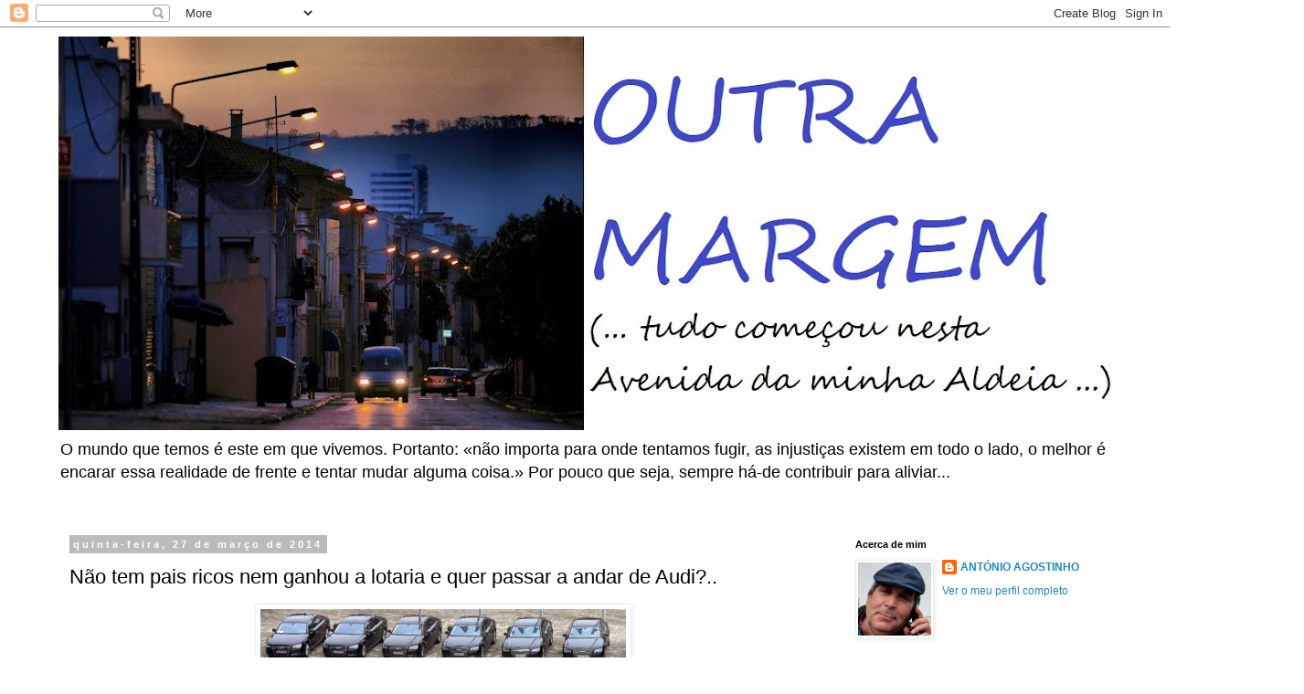

--- FILE ---
content_type: text/html; charset=UTF-8
request_url: https://outramargem-visor.blogspot.com/2014/03/nao-tem-pais-ricos-nem-ganhou-lotaria-e.html
body_size: 39210
content:
<!DOCTYPE html>
<html class='v2' dir='ltr' lang='pt-PT'>
<head>
<link href='https://www.blogger.com/static/v1/widgets/335934321-css_bundle_v2.css' rel='stylesheet' type='text/css'/>
<meta content='width=1100' name='viewport'/>
<meta content='text/html; charset=UTF-8' http-equiv='Content-Type'/>
<meta content='blogger' name='generator'/>
<link href='https://outramargem-visor.blogspot.com/favicon.ico' rel='icon' type='image/x-icon'/>
<link href='https://outramargem-visor.blogspot.com/2014/03/nao-tem-pais-ricos-nem-ganhou-lotaria-e.html' rel='canonical'/>
<link rel="alternate" type="application/atom+xml" title="OUTRA MARGEM - Atom" href="https://outramargem-visor.blogspot.com/feeds/posts/default" />
<link rel="alternate" type="application/rss+xml" title="OUTRA MARGEM - RSS" href="https://outramargem-visor.blogspot.com/feeds/posts/default?alt=rss" />
<link rel="service.post" type="application/atom+xml" title="OUTRA MARGEM - Atom" href="https://www.blogger.com/feeds/26873290/posts/default" />

<link rel="alternate" type="application/atom+xml" title="OUTRA MARGEM - Atom" href="https://outramargem-visor.blogspot.com/feeds/5078469920365764094/comments/default" />
<!--Can't find substitution for tag [blog.ieCssRetrofitLinks]-->
<link href='https://blogger.googleusercontent.com/img/b/R29vZ2xl/AVvXsEhEiLQhqJuC-d2MwnDOUyiqZRWVcznzHZeIU_wI3brwXLKwQu2HMNkPVmw2oA17gQvoMx2q7YQSBsrNBxYSFhwHD-3YBx4W6KSuRKxYIelENRCi-28cjl6ZAl0-4AjWrzQpwiWTBg/s1600/audis.jpg' rel='image_src'/>
<meta content='https://outramargem-visor.blogspot.com/2014/03/nao-tem-pais-ricos-nem-ganhou-lotaria-e.html' property='og:url'/>
<meta content='Não tem pais ricos nem ganhou a lotaria e quer passar a  andar de Audi?..' property='og:title'/>
<meta content='' property='og:description'/>
<meta content='https://blogger.googleusercontent.com/img/b/R29vZ2xl/AVvXsEhEiLQhqJuC-d2MwnDOUyiqZRWVcznzHZeIU_wI3brwXLKwQu2HMNkPVmw2oA17gQvoMx2q7YQSBsrNBxYSFhwHD-3YBx4W6KSuRKxYIelENRCi-28cjl6ZAl0-4AjWrzQpwiWTBg/w1200-h630-p-k-no-nu/audis.jpg' property='og:image'/>
<title>OUTRA MARGEM: Não tem pais ricos nem ganhou a lotaria e quer passar a  andar de Audi?..</title>
<style id='page-skin-1' type='text/css'><!--
/*
-----------------------------------------------
Blogger Template Style
Name:     Simple
Designer: Blogger
URL:      www.blogger.com
----------------------------------------------- */
/* Content
----------------------------------------------- */
body {
font: normal normal 12px 'Trebuchet MS', Trebuchet, Verdana, sans-serif;
color: #000000;
background: #ffffff none repeat scroll top left;
padding: 0 0 0 0;
}
html body .region-inner {
min-width: 0;
max-width: 100%;
width: auto;
}
h2 {
font-size: 22px;
}
a:link {
text-decoration:none;
color: #2288bb;
}
a:visited {
text-decoration:none;
color: #888888;
}
a:hover {
text-decoration:underline;
color: #33aaff;
}
.body-fauxcolumn-outer .fauxcolumn-inner {
background: transparent none repeat scroll top left;
_background-image: none;
}
.body-fauxcolumn-outer .cap-top {
position: absolute;
z-index: 1;
height: 400px;
width: 100%;
}
.body-fauxcolumn-outer .cap-top .cap-left {
width: 100%;
background: transparent none repeat-x scroll top left;
_background-image: none;
}
.content-outer {
-moz-box-shadow: 0 0 0 rgba(0, 0, 0, .15);
-webkit-box-shadow: 0 0 0 rgba(0, 0, 0, .15);
-goog-ms-box-shadow: 0 0 0 #333333;
box-shadow: 0 0 0 rgba(0, 0, 0, .15);
margin-bottom: 1px;
}
.content-inner {
padding: 10px 40px;
}
.content-inner {
background-color: #ffffff;
}
/* Header
----------------------------------------------- */
.header-outer {
background: transparent none repeat-x scroll 0 -400px;
_background-image: none;
}
.Header h1 {
font: normal normal 40px 'Trebuchet MS',Trebuchet,Verdana,sans-serif;
color: #000000;
text-shadow: 0 0 0 rgba(0, 0, 0, .2);
}
.Header h1 a {
color: #000000;
}
.Header .description {
font-size: 18px;
color: #000000;
}
.header-inner .Header .titlewrapper {
padding: 22px 0;
}
.header-inner .Header .descriptionwrapper {
padding: 0 0;
}
/* Tabs
----------------------------------------------- */
.tabs-inner .section:first-child {
border-top: 0 solid #dddddd;
}
.tabs-inner .section:first-child ul {
margin-top: -1px;
border-top: 1px solid #dddddd;
border-left: 1px solid #dddddd;
border-right: 1px solid #dddddd;
}
.tabs-inner .widget ul {
background: transparent none repeat-x scroll 0 -800px;
_background-image: none;
border-bottom: 1px solid #dddddd;
margin-top: 0;
margin-left: -30px;
margin-right: -30px;
}
.tabs-inner .widget li a {
display: inline-block;
padding: .6em 1em;
font: normal normal 12px 'Trebuchet MS', Trebuchet, Verdana, sans-serif;
color: #000000;
border-left: 1px solid #ffffff;
border-right: 1px solid #dddddd;
}
.tabs-inner .widget li:first-child a {
border-left: none;
}
.tabs-inner .widget li.selected a, .tabs-inner .widget li a:hover {
color: #000000;
background-color: #eeeeee;
text-decoration: none;
}
/* Columns
----------------------------------------------- */
.main-outer {
border-top: 0 solid transparent;
}
.fauxcolumn-left-outer .fauxcolumn-inner {
border-right: 1px solid transparent;
}
.fauxcolumn-right-outer .fauxcolumn-inner {
border-left: 1px solid transparent;
}
/* Headings
----------------------------------------------- */
div.widget > h2,
div.widget h2.title {
margin: 0 0 1em 0;
font: normal bold 11px 'Trebuchet MS',Trebuchet,Verdana,sans-serif;
color: #000000;
}
/* Widgets
----------------------------------------------- */
.widget .zippy {
color: #999999;
text-shadow: 2px 2px 1px rgba(0, 0, 0, .1);
}
.widget .popular-posts ul {
list-style: none;
}
/* Posts
----------------------------------------------- */
h2.date-header {
font: normal bold 11px Arial, Tahoma, Helvetica, FreeSans, sans-serif;
}
.date-header span {
background-color: #bbbbbb;
color: #ffffff;
padding: 0.4em;
letter-spacing: 3px;
margin: inherit;
}
.main-inner {
padding-top: 35px;
padding-bottom: 65px;
}
.main-inner .column-center-inner {
padding: 0 0;
}
.main-inner .column-center-inner .section {
margin: 0 1em;
}
.post {
margin: 0 0 45px 0;
}
h3.post-title, .comments h4 {
font: normal normal 22px 'Trebuchet MS',Trebuchet,Verdana,sans-serif;
margin: .75em 0 0;
}
.post-body {
font-size: 110%;
line-height: 1.4;
position: relative;
}
.post-body img, .post-body .tr-caption-container, .Profile img, .Image img,
.BlogList .item-thumbnail img {
padding: 2px;
background: #ffffff;
border: 1px solid #eeeeee;
-moz-box-shadow: 1px 1px 5px rgba(0, 0, 0, .1);
-webkit-box-shadow: 1px 1px 5px rgba(0, 0, 0, .1);
box-shadow: 1px 1px 5px rgba(0, 0, 0, .1);
}
.post-body img, .post-body .tr-caption-container {
padding: 5px;
}
.post-body .tr-caption-container {
color: #000000;
}
.post-body .tr-caption-container img {
padding: 0;
background: transparent;
border: none;
-moz-box-shadow: 0 0 0 rgba(0, 0, 0, .1);
-webkit-box-shadow: 0 0 0 rgba(0, 0, 0, .1);
box-shadow: 0 0 0 rgba(0, 0, 0, .1);
}
.post-header {
margin: 0 0 1.5em;
line-height: 1.6;
font-size: 90%;
}
.post-footer {
margin: 20px -2px 0;
padding: 5px 10px;
color: #666666;
background-color: #eeeeee;
border-bottom: 1px solid #eeeeee;
line-height: 1.6;
font-size: 90%;
}
#comments .comment-author {
padding-top: 1.5em;
border-top: 1px solid transparent;
background-position: 0 1.5em;
}
#comments .comment-author:first-child {
padding-top: 0;
border-top: none;
}
.avatar-image-container {
margin: .2em 0 0;
}
#comments .avatar-image-container img {
border: 1px solid #eeeeee;
}
/* Comments
----------------------------------------------- */
.comments .comments-content .icon.blog-author {
background-repeat: no-repeat;
background-image: url([data-uri]);
}
.comments .comments-content .loadmore a {
border-top: 1px solid #999999;
border-bottom: 1px solid #999999;
}
.comments .comment-thread.inline-thread {
background-color: #eeeeee;
}
.comments .continue {
border-top: 2px solid #999999;
}
/* Accents
---------------------------------------------- */
.section-columns td.columns-cell {
border-left: 1px solid transparent;
}
.blog-pager {
background: transparent url(https://resources.blogblog.com/blogblog/data/1kt/simple/paging_dot.png) repeat-x scroll top center;
}
.blog-pager-older-link, .home-link,
.blog-pager-newer-link {
background-color: #ffffff;
padding: 5px;
}
.footer-outer {
border-top: 1px dashed #bbbbbb;
}
/* Mobile
----------------------------------------------- */
body.mobile  {
background-size: auto;
}
.mobile .body-fauxcolumn-outer {
background: transparent none repeat scroll top left;
}
.mobile .body-fauxcolumn-outer .cap-top {
background-size: 100% auto;
}
.mobile .content-outer {
-webkit-box-shadow: 0 0 3px rgba(0, 0, 0, .15);
box-shadow: 0 0 3px rgba(0, 0, 0, .15);
}
.mobile .tabs-inner .widget ul {
margin-left: 0;
margin-right: 0;
}
.mobile .post {
margin: 0;
}
.mobile .main-inner .column-center-inner .section {
margin: 0;
}
.mobile .date-header span {
padding: 0.1em 10px;
margin: 0 -10px;
}
.mobile h3.post-title {
margin: 0;
}
.mobile .blog-pager {
background: transparent none no-repeat scroll top center;
}
.mobile .footer-outer {
border-top: none;
}
.mobile .main-inner, .mobile .footer-inner {
background-color: #ffffff;
}
.mobile-index-contents {
color: #000000;
}
.mobile-link-button {
background-color: #2288bb;
}
.mobile-link-button a:link, .mobile-link-button a:visited {
color: #ffffff;
}
.mobile .tabs-inner .section:first-child {
border-top: none;
}
.mobile .tabs-inner .PageList .widget-content {
background-color: #eeeeee;
color: #000000;
border-top: 1px solid #dddddd;
border-bottom: 1px solid #dddddd;
}
.mobile .tabs-inner .PageList .widget-content .pagelist-arrow {
border-left: 1px solid #dddddd;
}

--></style>
<style id='template-skin-1' type='text/css'><!--
body {
min-width: 1232px;
}
.content-outer, .content-fauxcolumn-outer, .region-inner {
min-width: 1232px;
max-width: 1232px;
_width: 1232px;
}
.main-inner .columns {
padding-left: 0;
padding-right: 310px;
}
.main-inner .fauxcolumn-center-outer {
left: 0;
right: 310px;
/* IE6 does not respect left and right together */
_width: expression(this.parentNode.offsetWidth -
parseInt("0") -
parseInt("310px") + 'px');
}
.main-inner .fauxcolumn-left-outer {
width: 0;
}
.main-inner .fauxcolumn-right-outer {
width: 310px;
}
.main-inner .column-left-outer {
width: 0;
right: 100%;
margin-left: -0;
}
.main-inner .column-right-outer {
width: 310px;
margin-right: -310px;
}
#layout {
min-width: 0;
}
#layout .content-outer {
min-width: 0;
width: 800px;
}
#layout .region-inner {
min-width: 0;
width: auto;
}
body#layout div.add_widget {
padding: 8px;
}
body#layout div.add_widget a {
margin-left: 32px;
}
--></style>
<link href='https://www.blogger.com/dyn-css/authorization.css?targetBlogID=26873290&amp;zx=3cb4446b-8503-4621-a34f-08ffea35a2b1' media='none' onload='if(media!=&#39;all&#39;)media=&#39;all&#39;' rel='stylesheet'/><noscript><link href='https://www.blogger.com/dyn-css/authorization.css?targetBlogID=26873290&amp;zx=3cb4446b-8503-4621-a34f-08ffea35a2b1' rel='stylesheet'/></noscript>
<meta name='google-adsense-platform-account' content='ca-host-pub-1556223355139109'/>
<meta name='google-adsense-platform-domain' content='blogspot.com'/>

</head>
<body class='loading variant-simplysimple'>
<div class='navbar section' id='navbar' name='Navbar'><div class='widget Navbar' data-version='1' id='Navbar1'><script type="text/javascript">
    function setAttributeOnload(object, attribute, val) {
      if(window.addEventListener) {
        window.addEventListener('load',
          function(){ object[attribute] = val; }, false);
      } else {
        window.attachEvent('onload', function(){ object[attribute] = val; });
      }
    }
  </script>
<div id="navbar-iframe-container"></div>
<script type="text/javascript" src="https://apis.google.com/js/platform.js"></script>
<script type="text/javascript">
      gapi.load("gapi.iframes:gapi.iframes.style.bubble", function() {
        if (gapi.iframes && gapi.iframes.getContext) {
          gapi.iframes.getContext().openChild({
              url: 'https://www.blogger.com/navbar/26873290?po\x3d5078469920365764094\x26origin\x3dhttps://outramargem-visor.blogspot.com',
              where: document.getElementById("navbar-iframe-container"),
              id: "navbar-iframe"
          });
        }
      });
    </script><script type="text/javascript">
(function() {
var script = document.createElement('script');
script.type = 'text/javascript';
script.src = '//pagead2.googlesyndication.com/pagead/js/google_top_exp.js';
var head = document.getElementsByTagName('head')[0];
if (head) {
head.appendChild(script);
}})();
</script>
</div></div>
<div class='body-fauxcolumns'>
<div class='fauxcolumn-outer body-fauxcolumn-outer'>
<div class='cap-top'>
<div class='cap-left'></div>
<div class='cap-right'></div>
</div>
<div class='fauxborder-left'>
<div class='fauxborder-right'></div>
<div class='fauxcolumn-inner'>
</div>
</div>
<div class='cap-bottom'>
<div class='cap-left'></div>
<div class='cap-right'></div>
</div>
</div>
</div>
<div class='content'>
<div class='content-fauxcolumns'>
<div class='fauxcolumn-outer content-fauxcolumn-outer'>
<div class='cap-top'>
<div class='cap-left'></div>
<div class='cap-right'></div>
</div>
<div class='fauxborder-left'>
<div class='fauxborder-right'></div>
<div class='fauxcolumn-inner'>
</div>
</div>
<div class='cap-bottom'>
<div class='cap-left'></div>
<div class='cap-right'></div>
</div>
</div>
</div>
<div class='content-outer'>
<div class='content-cap-top cap-top'>
<div class='cap-left'></div>
<div class='cap-right'></div>
</div>
<div class='fauxborder-left content-fauxborder-left'>
<div class='fauxborder-right content-fauxborder-right'></div>
<div class='content-inner'>
<header>
<div class='header-outer'>
<div class='header-cap-top cap-top'>
<div class='cap-left'></div>
<div class='cap-right'></div>
</div>
<div class='fauxborder-left header-fauxborder-left'>
<div class='fauxborder-right header-fauxborder-right'></div>
<div class='region-inner header-inner'>
<div class='header section' id='header' name='Cabeçalho'><div class='widget Header' data-version='1' id='Header1'>
<div id='header-inner'>
<a href='https://outramargem-visor.blogspot.com/' style='display: block'>
<img alt='OUTRA MARGEM' height='431px; ' id='Header1_headerimg' src='https://blogger.googleusercontent.com/img/a/AVvXsEjVXBcGX_0P9ubZA-5T0MsEjB_LkjUhfd3cwVVpd0uB10lgzos3HYWcge7uIxSdp3cDRbHXJkAO_Mnl8RCFf9Znnb17mw0rf5SpPxuZ2GWMLSA1LkcumNpfxMulRu3vNqGiODlGXZDZYOhP6Y24jByj4074oSDtW4xXLyowBCwal-1NXuYfY77D=s1152' style='display: block' width='1152px; '/>
</a>
<div class='descriptionwrapper'>
<p class='description'><span>O mundo que temos é este em que vivemos. Portanto: &#171;não importa para onde tentamos fugir, as injustiças existem em todo o lado, o melhor é encarar essa realidade de frente e tentar mudar alguma coisa.&#187; Por pouco que seja, sempre há-de contribuir para aliviar...
</span></p>
</div>
</div>
</div></div>
</div>
</div>
<div class='header-cap-bottom cap-bottom'>
<div class='cap-left'></div>
<div class='cap-right'></div>
</div>
</div>
</header>
<div class='tabs-outer'>
<div class='tabs-cap-top cap-top'>
<div class='cap-left'></div>
<div class='cap-right'></div>
</div>
<div class='fauxborder-left tabs-fauxborder-left'>
<div class='fauxborder-right tabs-fauxborder-right'></div>
<div class='region-inner tabs-inner'>
<div class='tabs no-items section' id='crosscol' name='Entre colunas'></div>
<div class='tabs no-items section' id='crosscol-overflow' name='Cross-Column 2'></div>
</div>
</div>
<div class='tabs-cap-bottom cap-bottom'>
<div class='cap-left'></div>
<div class='cap-right'></div>
</div>
</div>
<div class='main-outer'>
<div class='main-cap-top cap-top'>
<div class='cap-left'></div>
<div class='cap-right'></div>
</div>
<div class='fauxborder-left main-fauxborder-left'>
<div class='fauxborder-right main-fauxborder-right'></div>
<div class='region-inner main-inner'>
<div class='columns fauxcolumns'>
<div class='fauxcolumn-outer fauxcolumn-center-outer'>
<div class='cap-top'>
<div class='cap-left'></div>
<div class='cap-right'></div>
</div>
<div class='fauxborder-left'>
<div class='fauxborder-right'></div>
<div class='fauxcolumn-inner'>
</div>
</div>
<div class='cap-bottom'>
<div class='cap-left'></div>
<div class='cap-right'></div>
</div>
</div>
<div class='fauxcolumn-outer fauxcolumn-left-outer'>
<div class='cap-top'>
<div class='cap-left'></div>
<div class='cap-right'></div>
</div>
<div class='fauxborder-left'>
<div class='fauxborder-right'></div>
<div class='fauxcolumn-inner'>
</div>
</div>
<div class='cap-bottom'>
<div class='cap-left'></div>
<div class='cap-right'></div>
</div>
</div>
<div class='fauxcolumn-outer fauxcolumn-right-outer'>
<div class='cap-top'>
<div class='cap-left'></div>
<div class='cap-right'></div>
</div>
<div class='fauxborder-left'>
<div class='fauxborder-right'></div>
<div class='fauxcolumn-inner'>
</div>
</div>
<div class='cap-bottom'>
<div class='cap-left'></div>
<div class='cap-right'></div>
</div>
</div>
<!-- corrects IE6 width calculation -->
<div class='columns-inner'>
<div class='column-center-outer'>
<div class='column-center-inner'>
<div class='main section' id='main' name='Principal'><div class='widget Blog' data-version='1' id='Blog1'>
<div class='blog-posts hfeed'>

          <div class="date-outer">
        
<h2 class='date-header'><span>quinta-feira, 27 de março de 2014</span></h2>

          <div class="date-posts">
        
<div class='post-outer'>
<div class='post hentry uncustomized-post-template' itemprop='blogPost' itemscope='itemscope' itemtype='http://schema.org/BlogPosting'>
<meta content='https://blogger.googleusercontent.com/img/b/R29vZ2xl/AVvXsEhEiLQhqJuC-d2MwnDOUyiqZRWVcznzHZeIU_wI3brwXLKwQu2HMNkPVmw2oA17gQvoMx2q7YQSBsrNBxYSFhwHD-3YBx4W6KSuRKxYIelENRCi-28cjl6ZAl0-4AjWrzQpwiWTBg/s1600/audis.jpg' itemprop='image_url'/>
<meta content='26873290' itemprop='blogId'/>
<meta content='5078469920365764094' itemprop='postId'/>
<a name='5078469920365764094'></a>
<h3 class='post-title entry-title' itemprop='name'>
Não tem pais ricos nem ganhou a lotaria e quer passar a  andar de Audi?..
</h3>
<div class='post-header'>
<div class='post-header-line-1'></div>
</div>
<div class='post-body entry-content' id='post-body-5078469920365764094' itemprop='description articleBody'>
<div class="separator" style="clear: both; text-align: center;">
<a href="https://blogger.googleusercontent.com/img/b/R29vZ2xl/AVvXsEhEiLQhqJuC-d2MwnDOUyiqZRWVcznzHZeIU_wI3brwXLKwQu2HMNkPVmw2oA17gQvoMx2q7YQSBsrNBxYSFhwHD-3YBx4W6KSuRKxYIelENRCi-28cjl6ZAl0-4AjWrzQpwiWTBg/s1600/audis.jpg" imageanchor="1" style="margin-left: 1em; margin-right: 1em;"><img border="0" height="252" src="https://blogger.googleusercontent.com/img/b/R29vZ2xl/AVvXsEhEiLQhqJuC-d2MwnDOUyiqZRWVcznzHZeIU_wI3brwXLKwQu2HMNkPVmw2oA17gQvoMx2q7YQSBsrNBxYSFhwHD-3YBx4W6KSuRKxYIelENRCi-28cjl6ZAl0-4AjWrzQpwiWTBg/s1600/audis.jpg" width="400" /></a></div>
<div class="MsoNormal" style="text-align: center;">
<span style="font-family: Verdana, sans-serif; font-size: large;">Não desanime: tem (mais) um <a href="http://expresso.sapo.pt/audi-das-faturas-pode-custar-ate-365-euros-por-mes-a-cada-premiado=f862481">&nbsp;<b>&#8220;presente envenenado&#8221;</b>&nbsp;...</a></span><br />
<span style="background-color: white; font-family: tahoma, verdana, sans-serif; text-align: left;"><span style="font-size: large;">As nossas vidas, nas mãos deste Governo, são cada vez mais uma lotaria...</span></span><br />
<span style="background-color: white; font-family: tahoma, verdana, sans-serif; text-align: left;"><span style="font-size: large;">Agora, até dependem das bolinhas do sorteio!&nbsp;</span></span></div>
<div style='clear: both;'></div>
</div>
<div class='post-footer'>
<div class='post-footer-line post-footer-line-1'>
<span class='post-author vcard'>
Navegado por
<span class='fn' itemprop='author' itemscope='itemscope' itemtype='http://schema.org/Person'>
<meta content='https://www.blogger.com/profile/06098334112989166700' itemprop='url'/>
<a class='g-profile' href='https://www.blogger.com/profile/06098334112989166700' rel='author' title='author profile'>
<span itemprop='name'>ANTÓNIO AGOSTINHO</span>
</a>
</span>
</span>
<span class='post-timestamp'>
às
<meta content='https://outramargem-visor.blogspot.com/2014/03/nao-tem-pais-ricos-nem-ganhou-lotaria-e.html' itemprop='url'/>
<a class='timestamp-link' href='https://outramargem-visor.blogspot.com/2014/03/nao-tem-pais-ricos-nem-ganhou-lotaria-e.html' rel='bookmark' title='permanent link'><abbr class='published' itemprop='datePublished' title='2014-03-27T17:35:00Z'>17:35</abbr></a>
</span>
<span class='post-comment-link'>
</span>
<span class='post-icons'>
<span class='item-action'>
<a href='https://www.blogger.com/email-post/26873290/5078469920365764094' title='Enviar a mensagem por correio electrónico'>
<img alt='' class='icon-action' height='13' src='https://resources.blogblog.com/img/icon18_email.gif' width='18'/>
</a>
</span>
<span class='item-control blog-admin pid-2110404989'>
<a href='https://www.blogger.com/post-edit.g?blogID=26873290&postID=5078469920365764094&from=pencil' title='Editar mensagem'>
<img alt='' class='icon-action' height='18' src='https://resources.blogblog.com/img/icon18_edit_allbkg.gif' width='18'/>
</a>
</span>
</span>
<div class='post-share-buttons goog-inline-block'>
<a class='goog-inline-block share-button sb-email' href='https://www.blogger.com/share-post.g?blogID=26873290&postID=5078469920365764094&target=email' target='_blank' title='Enviar a mensagem por email'><span class='share-button-link-text'>Enviar a mensagem por email</span></a><a class='goog-inline-block share-button sb-blog' href='https://www.blogger.com/share-post.g?blogID=26873290&postID=5078469920365764094&target=blog' onclick='window.open(this.href, "_blank", "height=270,width=475"); return false;' target='_blank' title='Dê a sua opinião!'><span class='share-button-link-text'>Dê a sua opinião!</span></a><a class='goog-inline-block share-button sb-twitter' href='https://www.blogger.com/share-post.g?blogID=26873290&postID=5078469920365764094&target=twitter' target='_blank' title='Partilhar no X'><span class='share-button-link-text'>Partilhar no X</span></a><a class='goog-inline-block share-button sb-facebook' href='https://www.blogger.com/share-post.g?blogID=26873290&postID=5078469920365764094&target=facebook' onclick='window.open(this.href, "_blank", "height=430,width=640"); return false;' target='_blank' title='Partilhar no Facebook'><span class='share-button-link-text'>Partilhar no Facebook</span></a><a class='goog-inline-block share-button sb-pinterest' href='https://www.blogger.com/share-post.g?blogID=26873290&postID=5078469920365764094&target=pinterest' target='_blank' title='Partilhar no Pinterest'><span class='share-button-link-text'>Partilhar no Pinterest</span></a>
</div>
</div>
<div class='post-footer-line post-footer-line-2'>
<span class='post-labels'>
</span>
</div>
<div class='post-footer-line post-footer-line-3'>
<span class='post-location'>
</span>
</div>
</div>
</div>
<div class='comments' id='comments'>
<a name='comments'></a>
<h4>Sem comentários:</h4>
<div id='Blog1_comments-block-wrapper'>
<dl class='avatar-comment-indent' id='comments-block'>
</dl>
</div>
<p class='comment-footer'>
<a href='https://www.blogger.com/comment/fullpage/post/26873290/5078469920365764094' onclick=''>Enviar um comentário</a>
</p>
</div>
</div>

        </div></div>
      
</div>
<div class='blog-pager' id='blog-pager'>
<span id='blog-pager-newer-link'>
<a class='blog-pager-newer-link' href='https://outramargem-visor.blogspot.com/2014/03/abertura-das-xxxvii-jornadas-de-teatro.html' id='Blog1_blog-pager-newer-link' title='Mensagem mais recente'>Mensagem mais recente</a>
</span>
<span id='blog-pager-older-link'>
<a class='blog-pager-older-link' href='https://outramargem-visor.blogspot.com/2014/03/para-quem-nao-ainda-nao-sabe-o-que-e.html' id='Blog1_blog-pager-older-link' title='Mensagem antiga'>Mensagem antiga</a>
</span>
<a class='home-link' href='https://outramargem-visor.blogspot.com/'>Página inicial</a>
</div>
<div class='clear'></div>
<div class='post-feeds'>
<div class='feed-links'>
Subscrever:
<a class='feed-link' href='https://outramargem-visor.blogspot.com/feeds/5078469920365764094/comments/default' target='_blank' type='application/atom+xml'>Enviar feedback (Atom)</a>
</div>
</div>
</div></div>
</div>
</div>
<div class='column-left-outer'>
<div class='column-left-inner'>
<aside>
</aside>
</div>
</div>
<div class='column-right-outer'>
<div class='column-right-inner'>
<aside>
<div class='sidebar section' id='sidebar-right-1'><div class='widget Profile' data-version='1' id='Profile1'>
<h2>Acerca de mim</h2>
<div class='widget-content'>
<a href='https://www.blogger.com/profile/06098334112989166700'><img alt='A minha foto' class='profile-img' height='80' src='//blogger.googleusercontent.com/img/b/R29vZ2xl/AVvXsEjjgQILyoqGLcWLS7NFQvTANm0Y6htnJjfa4TMr-MyErV0Wwf9ZFh6jQOk6OpnMgATYfa4dOHSIVb7Kmhc6KkZyjmOApZ8TK92orD1ad9AgeoKONWFp3QQG9gpiV-dqq6gOZVLojtc489RKXRkUqlIc3fs6rqt1GmsXHEibpZLrGU_S2A/s220/agostinho.jpg' width='80'/></a>
<dl class='profile-datablock'>
<dt class='profile-data'>
<a class='profile-name-link g-profile' href='https://www.blogger.com/profile/06098334112989166700' rel='author' style='background-image: url(//www.blogger.com/img/logo-16.png);'>
ANTÓNIO AGOSTINHO
</a>
</dt>
<dd class='profile-data'>
</dd>
</dl>
<a class='profile-link' href='https://www.blogger.com/profile/06098334112989166700' rel='author'>Ver o meu perfil completo</a>
<div class='clear'></div>
</div>
</div><div class='widget Image' data-version='1' id='Image4'>
<h2>Médalha de Mérito Social, em Prata, atríbuida, por unanimidade,  pelo Município da Figueira da Foz</h2>
<div class='widget-content'>
<a href='https://outramargem-visor.blogspot.com/2025/06/outra-margem-e-sobretudo-o-meu-arquivo.html'>
<img alt='Médalha de Mérito Social, em Prata, atríbuida, por unanimidade,  pelo Município da Figueira da Foz' height='158' id='Image4_img' src='https://blogger.googleusercontent.com/img/a/AVvXsEjYiih-auSMrqziZC-Wkpa4ngN2kgPtFFiXV-1wzyilLP0gG5p1Ad_19E5whlWZtxJeVUG4xI4DvZ0lV-W34waZd6tbKJIlIsD3Cv4RL4Rhq2uQWpg9OyddKo1kkv-wHI8xDbZSh4v2QyFdFZzxzg_EHOpOqymmqoEcYqpJFyZ-EwMDFSBwIAV_=s158' width='157'/>
</a>
<br/>
<span class='caption'>Reunião de 20 de Junho de 2025</span>
</div>
<div class='clear'></div>
</div><div class='widget Text' data-version='1' id='Text1'>
<h2 class='title'>... &#171;o Poeta da Cova e Gala&#187; (Junho de 2025)</h2>
<div class='widget-content'>
Sou filho de um pescador e de uma peixeira. 
Nasci a 5 de Janeiro de 1954, na casa então da minha avó Rosa Maia, sita na Avenida 12 Julho, nº. 103, na Gala, na altura, uma Aldeia que não tinha nome no mapa nem, tanto quanto consegui apurar, o povoado qualquer referência, de área, ou de população (nem, sequer, no exaustivo PORTUGAL ANTIGO E MODERNO, dicionário de Augusto Pinho Leal [1873]). 
No início dos anos sessenta do século passado fiz a instrução primária na Escola Primária da Gala. Daí, fui dos poucos a prosseguir os estudos na Bernardino Machado, na cidade da Figueira da Foz, que era para onde podiam seguir os remediados do meu tempo (os mais pobres ficavam pela primária e iam para a pesca. Os dois mais afortunados seguiram estudos no Liceu), onde consegui completar o Curso Geral do Comércio, que foi uma ferramenta fundamental na gestão da minha vida. 
Na vida profissional, muito jovem, ao mesmo tempo que estudava de dia, fui pescador e marisqueiro no rio Mondego à noite, para contribuir para o sustento da família, num período em que o meu Pai, que morreu em Junho de 1974, apenas com 47 anos de idade, esteve desempregado. 
Na altura, segunda metade dos anos sessenta do século passado, não existia subsídio de desemprego ou qualquer outro apoio social. Quem não conseguia sobreviver com o trabalho, estava condenado à miséria. 
Completado o Curso Geral de Comércio a minha vida profissional prosseguiu: por conta de outrem, fui empregado de escritório, funcionário da EDP, ajudante de despachante oficial e segurança privado. 
Por conta própria e como sócio, estive ligado à hotelaria e similares dez anos. 
Ao mesmo tempo fui jornalista. Na década de setenta e oitenta do século passado fui redactor e chefe de redacção do semanário Barca Nova e correspondente na Figueira da Foz do Jornal O Diário. Passei como colaborador, pelo Linha do Oeste, Rádio Foz do Mondego, Rádio Maiorca, Rádio Beira Litoral, Diário de Coimbra, Diário as Beiras, revista Óbvia e fui responsável pela edição do Boletim do Centro Social da Cova e Gala durante anos. No dia 25 de Abril de 2006 criei o blogue OUTRA MARGEM. Desde esse dia a actividade deste (meu) diário e arquivo informativo, especialmente o registo da actividade política, cultural e social do concelho, para desgosto e preocupação de alguns, "mantém-se em antena". 
Também desde muito novo, percorri um longo percurso no associativismo, sindicalismo, sector social e na política. Nos anos setenta do século passado integrei o GAU-Grupo de Acção Unida, um grupo de jovens ligado à Igreja Católica, que desenvolvia acções no campo cultural (música e teatro) e de cidadania junto da população (por exemplo, limpeza das praias e de alguns lugares da Cova e Gala, na altura autênticas lixeiras - não havia esgotos, nem recolha de lixo organizada, como hoje a conhecemos, pela Câmara Municipal). 
No associativismo, fui dirigente cerca de quarenta anos. Comecei aos 16 anos no Desportivo Clube Marítimo da Gala e integrei os órgãos sociais do Grupo Desportivo Cova-Gala cerca de 3 décadas. 
No sindicalismo, fui delegado e dirigente sindical no Sindicato dos Empregados de Escritório do Distrito de Coimbra na década de setenta e oitenta do século passado. 
No sector social, fiz parte da Direcção do Centro Social da Cova e Gala, no início do século XXI, fazendo parte do elenco directivo em dois mandatos. 
Neste momento, pertenço ao Conselho Geral da Associação Humanitária dos Bombeiros Voluntários da Figueira da Foz, agremiação de que sou sócio há cinquenta anos. 
Na política comecei igualmente muito novo. A minha militância política passou pelo Movimento Democrático Português/Comissão Democrática Eleitoral (MDP/CDE) e, depois, pelo Partido Comunista Português, onde militei cerca de meia dúzia de anos. 
Desde 1983 que não tenho vínculo partidário. 
Nas primeiras eleições autárquicas a seguir ao 25 de Abril de 1974, quando ainda não havia a freguesia de S. Pedro, integrei as listas APU à freguesia de Lavos. 
Nas eleições de 1985, já com a freguesia de S. Pedro criada por desanexação de territórios de Lavos e São Julião, fiz parte da Lista Independente de S. Pedro. Por um mero acaso (ou talvez não...), eu, que sempre pertenci a listas perdedoras, em 1985, fui o número dois da LISP às primeiras eleições locais para a escolha do primeiro executivo da então novel freguesia de São Pedro. 
Os Independentes ganharam, na única vez em que senti "o gosto da vitória" numas eleições políticas. Como consequência, Domingos São Marcos Laureano, 1º. nome da lista, foi o primeiro Presidente da Freguesia de São Pedro. Eu, 2º. nome da lista, fui o primeiro (e primeiro) Secretário. Manuel Capote, foi o primeiro Tesoureiro. Esta foi a composição do primeiro executivo da Freguesia de São Pedro. Dos três, vivo, só resto eu. 
Em 2005, fui "cabeça de lista" pela CDU em S. Pedro e consegui ser eleito membro da Assembleia de freguesia no mandato que terminou em 2009. 
Em 2021, além de mandatário para a comunicação social da Candidatura CDU às autárquicas desse ano, fui o número cinco da LISTA CDU à Câmara Municipal da Figueira da Foz. 
Em 2022, por escolha e convite do Presidente da Câmara Municipal da Figueira da Foz, Doutor Pedro Santana Lopes, fiz parte com a jornalista Maria João Carvalho, de uma Comissão de Cultura, responsável pelas Comemorações da Elevação da Figueira da Foz a Vila e a Cidade, que teve como Coordenador o prestigiado Livreiro Antiquário Miguel de Carvalho. 
Em 2024, publiquei 𝐎 𝐃𝐢𝐚 𝐝𝐞 𝐓𝐨𝐝𝐨𝐬 𝐝𝐨𝐬 𝐒𝐨𝐧𝐡𝐨𝐬 𝐝𝐨 𝐌𝐮𝐧𝐝𝐨, u𝗺 𝗽𝗲𝗾𝘂𝗲𝗻𝗼 𝗹𝗶𝘃𝗿𝗼 𝗰𝗼𝗺 𝘀𝗼𝗻𝗵𝗼𝘀 𝗲𝗻𝗼𝗿𝗺𝗲𝘀 - edição municipal da Biblioteca e Museu Municipais -, uma reflexão sobre a Revolução dos Cravos, a partir da experiência de vida do Autor, antes e depois de 1974. 
Inseriu-se nas comemorações dos 50 anos daquele &#8220;dia inicial inteiro e limpo&#8221; na Figueira da Foz. 
Neste momento, depois de quase 50 anos de trabalho e 44 anos completos de carreira contributiva para a Segurança Social, vivo como sempre vivi: a gerir, sem dramas, aflições ou angústias, mas, criteriosamente, os parcos euros da reforma, esperando ter ainda alguns anos de vida para poder acompanhar a minha filha e o crescimento do meu neto, neste momento com 4 anos, que é, ao mesmo tempo, a maior felicidade e a maior preocupação, face ao rumo que estamos a tomar como Povo e como Sociedade. 
O que sou, devo-o às minhas avós, ao meu Pai e à minha Mãe. Mas, também aproveitei bem a generosidade, os ensinamentos e a experiência vivida, ao privar, entre muitos outros, com Leitão Fernandes, Joaquim Namorado, Gilberto Branco Vasco, Cerqueira da Rocha, Mário Neto, José Fernandes Martins, Alzira Fraga, Guije Baltar, Zé Penicheiro, Ruy Alves - pai, Adelino Tavares da Silva, Capitão João Pereira e Manuel Luís Pata, que contribuíram decisivamente para me enriquecer, não só, como ser humano, mas, igualmente sob o ponto de vista cultural.
Uma vida com este percurso vale uma Médalha de Mérito Social, em Prata?
Na opinião da Câmara Municipal da Figueira da Foz, a minha cidade, por unanimidade, valeu.
</div>
<div class='clear'></div>
</div><div class='widget Image' data-version='1' id='Image11'>
<h2>O DIA DE TODOS OS SONHOS DO MUNDO</h2>
<div class='widget-content'>
<a href='https://www.facebook.com/antonio.agostinho.16/posts/pfbid0UmRCCcoYntvN2v8KfPbceuaw9fMn26bas58vtZZbdxvf9Mffnap4xapbpc1uL9p7l'>
<img alt='O DIA DE TODOS OS SONHOS DO MUNDO' height='241' id='Image11_img' src='https://blogger.googleusercontent.com/img/a/AVvXsEhfjYPN0sAtFFWbX4pAVgQzKv8P0ZhMK4NoxUpxbDY6YOfwjfGog4HSIv8SUR88ENRpnEMbLpmTj8YLm86o8KPXXyQRf7W70l77P9bjzLoxGM5p0FNrJzOICY8WcDJaOZBC892vCFebTeCgzz53PPLouxKVfQB9d22WEEHdJdSSnXwkEIkmUWOn=s250' width='250'/>
</a>
<br/>
<span class='caption'>Encontra-se à venda, na Biblioteca e Museu Municipais, a mais recente edição municipal. &#8220;O Dia de Todos os Sonhos do Mundo&#8221;, da autoria do blogger e ex-jornalista António Agostinho, é uma reflexão sobre a Revolução dos Cravos, a partir da experiência de vida do Autor, antes e depois de 1974, e insere-se nas comemorações dos 50 anos daquele &#8220;dia inicial inteiro e limpo&#8221;. </span>
</div>
<div class='clear'></div>
</div><div class='widget Stats' data-version='1' id='Stats1'>
<h2>ESTATÍSTICA BLOGGER (DESDE MAIO DE 2009)</h2>
<div class='widget-content'>
<div id='Stats1_content' style='display: none;'>
<script src='https://www.gstatic.com/charts/loader.js' type='text/javascript'></script>
<span id='Stats1_sparklinespan' style='display:inline-block; width:75px; height:30px'></span>
<span class='counter-wrapper text-counter-wrapper' id='Stats1_totalCount'>
</span>
<div class='clear'></div>
</div>
</div>
</div><div class='widget Image' data-version='1' id='Image7'>
<h2>O Cabedelo ficou assim por vontade e decisão dos políticos</h2>
<div class='widget-content'>
<a href='https://www.facebook.com/antonio.agostinho.16/videos/1005689156731486'>
<img alt='O Cabedelo ficou assim por vontade e decisão dos políticos' height='139' id='Image7_img' src='https://blogger.googleusercontent.com/img/a/AVvXsEhU81Adi6LpqAWRYiOwxrJ-mVd8uxe7PsGyNN0_bu8dEW_47Se2niTbCse92Ukc82EcSXt8bymFsBssNwE83omyLvc_JVKWbqdOOg8_NVR7WWPKCc0UXQALPh_BWaE1hFQUhOmQrW5qtlhXb64yDJPRM1z0X0tO7RS_9kSTJR61GGYClQjn5w=s250' width='250'/>
</a>
<br/>
<span class='caption'>Por mais anos que passem não podemos esquecer: foi um atentado ambiental, o que é inaceitável,  o desperdício de cerca de 7 milhões de euros numa obra ineficaz e inútil, como a que fizeram no Cabedelo. Sem pensamento e sem estratégia criaram problemas a esta zona do território concelhio. Mais palavras? Para quê?</span>
</div>
<div class='clear'></div>
</div><div class='widget Image' data-version='1' id='Image8'>
<h2>A barra da Figueira está assim por vontade dos homens</h2>
<div class='widget-content'>
<a href='https://outramargem-visor.blogspot.com/2015/10/a-barra-da-figueira-esta-assim-por.html'>
<img alt='A barra da Figueira está assim por vontade dos homens' height='137' id='Image8_img' src='https://blogger.googleusercontent.com/img/a/AVvXsEiuh9r_7ZBZwErZJj7eSZOQs3OgSI2c9Ys2rLPglJMCOopinAZErfsSf-GI9EozWQnuG1KM4kN8rhelzGPTRdygi8pNQMr-vZ_ZcovMGkEq30rutkwV4rY9qFaeAC7H-WVSZoPY7_JR0rwbvwO2yIVOem3FkoW6gByza4SaWl32_NaovjQPdg=s250' width='250'/>
</a>
<br/>
<span class='caption'>Devido à impossibilidade de aceder aos estudos mais recentes sobre o Porto Comercial, pelas razões anteriormente mencionadas, não foi possível a Manuel Traveira conhecer a razão pela qual, tanto nas obras interiores, realizadas na década de 1980 e 1990 do século XX, como nas obras exteriores do prolongamento do molhe norte iniciadas em 2008, se tenha optado por rumos diferentes dos sugeridos no plano geral de melhoramentos realizado pelo LNEC. Todavia, segundo o SOS Cabedelo, o relatório do Grupo de Trabalho do Litoral (GTL) prevê a adopção de sistemas de transposição sedimentar" na barra da Figueira - 1,1Mm3 em cada ano - um circuito altenativo à passagem das areias na frente da barra que provocam a rebentação na entrada do Porto Comercial.  O Programa da Orla Costeira (POC), agora em discussão à porta fechada, em vez de avançar para a solução refugia-se na intenção das avaliações custo-benefício agravando o prejuízo a cada dia que passa. "É urgente demonstrar às pessoas que existe um problema muito grave mas que tem solução. Basta de tanta mentira."</span>
</div>
<div class='clear'></div>
</div><div class='widget Text' data-version='1' id='Text2'>
<h2 class='title'>Fotos</h2>
<div class='widget-content'>
<span style="font-family:Georgia, serif;"><b>Algumas das fotos publicadas são retiradas da internet. Se o autor de qualquer foto discordar da publicação, basta informar o facto, que de imediato será retirada.</b></span>
</div>
<div class='clear'></div>
</div><div class='widget Text' data-version='1' id='Text6'>
<h2 class='title'>Comentários</h2>
<div class='widget-content'>
<p style="font-weight: normal; margin-bottom: 0cm;"><span style="font-family:&quot;;"><span =""   style="font-size:13pt;color:#330099;"><b>Quem pode comentar: usuários com Contas do Google.
Mas Contas Google que correspondam a pessoas 
 de verdade, com rosto e responsáveis,  e não a perfis falsos. </b></span></span></p><p style="font-weight: normal; margin-bottom: 0cm;"><span =""  style="font-size:13pt;"><span =""  style="color:#222222;">Porém, os comentários estão sujeitos a moderação, o que não significa estarem sujeitos à concordância do autor</span><span =""  style="color:#222222;">. </span></span></p><p style="margin-bottom: 0cm;"><span =""  style="font-size:13pt;"><b><span =""  style="color:#330099;">Obrigado pela colaboração</span><span =""  style="color:#222222;">.</span></b></span></p>
</div>
<div class='clear'></div>
</div><div class='widget PopularPosts' data-version='1' id='PopularPosts1'>
<h2>&#171;POSTS&#187; MAIS LIDOS NA ÚLTIMA SEMANA</h2>
<div class='widget-content popular-posts'>
<ul>
<li>
<div class='item-content'>
<div class='item-thumbnail'>
<a href='https://outramargem-visor.blogspot.com/2026/01/acordo-verbal-que-deu-presidencia-da.html' target='_blank'>
<img alt='' border='0' src='https://blogger.googleusercontent.com/img/b/R29vZ2xl/AVvXsEg7iQU-B1ufHW0ebCECecRFLtwR4MWKeBKJNpt-AHVvQ7UZSdI9IHBw3rxMNV5i85TaxwX7lvuGFxs5wWfy138dAEsC1CmeODzavvvAsDiUMyN5hjqo0NgyE5U0v3H8iH1Lfzkw7qTu2HokllytWQ6gQ36Bih_z36kiBIWy3z7BP_YC1XSJsKgp/w72-h72-p-k-no-nu/maiorca.png'/>
</a>
</div>
<div class='item-title'><a href='https://outramargem-visor.blogspot.com/2026/01/acordo-verbal-que-deu-presidencia-da.html'>&#8220;Acordo verbal&#8221;, que deu a presidência da mesa da Assembleia de Freguesia ao PS,  permite que o Chega governe Maiorca...</a></div>
<div class='item-snippet'>Em julho do ano passado , Eurico Brilhante Dias defendeu que, depois duma entrevista do primeiro-ministro à Antena 1, ficou claro que o Gove...</div>
</div>
<div style='clear: both;'></div>
</li>
<li>
<div class='item-content'>
<div class='item-thumbnail'>
<a href='https://outramargem-visor.blogspot.com/2026/01/cirurgia-anca-no-hdff-desperta.html' target='_blank'>
<img alt='' border='0' src='https://blogger.googleusercontent.com/img/b/R29vZ2xl/AVvXsEhP2MsdrswaxPnrd86NVgpic515WVt1HLjFvfdqTczHwafUFmpiQ-zakDs9XGuvQPiYPWXG-cvWGtWFVgF0Nca2jJ0IeEeiaHYkEMeXH-5Fj42PmP9qvA41AzGg-wM4FB8939MGjkXQGUnwqaNY35574jpoZ-mP3uRbBJu44lpmeSndYT3eWnYT/w72-h72-p-k-no-nu/al.png'/>
</a>
</div>
<div class='item-title'><a href='https://outramargem-visor.blogspot.com/2026/01/cirurgia-anca-no-hdff-desperta.html'>Cirurgia à anca no HDFF desperta interesse nacional</a></div>
<div class='item-snippet'>Abordagem inovadora para o tratamento da coxartrose</div>
</div>
<div style='clear: both;'></div>
</li>
<li>
<div class='item-content'>
<div class='item-thumbnail'>
<a href='https://outramargem-visor.blogspot.com/2026/01/os-pescadores-esperam-que-suspensao-dos.html' target='_blank'>
<img alt='' border='0' src='https://blogger.googleusercontent.com/img/b/R29vZ2xl/AVvXsEjCUN7u3WSKlKe9HCLl44Ki9sgE5VVnK125F2il7sM1umS-ylKqrF-1LCOHWdl9pDA2bPAIn-HUbArmdgjD7x2gx9oCE69TvpFfz-2qzajyuPVM9LQ3u30YCKTOdstSqOAWYTpoQcs8p-ohibo31bV1Qu1uCAkgRpTE4kxlftXi8D4AfqKjX4vO/w72-h72-p-k-no-nu/lampreia.png'/>
</a>
</div>
<div class='item-title'><a href='https://outramargem-visor.blogspot.com/2026/01/os-pescadores-esperam-que-suspensao-dos.html'>"Os pescadores  esperam que a  suspensão dos  rebentamentos  e dragagens  faça aumentar  a quantidade de  pescado no rio"</a></div>
<div class='item-snippet'>&#160;Via Diário as Beiras (para ler melhor clicar na imagem)</div>
</div>
<div style='clear: both;'></div>
</li>
<li>
<div class='item-content'>
<div class='item-thumbnail'>
<a href='https://outramargem-visor.blogspot.com/2026/01/clarificacao-natural.html' target='_blank'>
<img alt='' border='0' src='https://blogger.googleusercontent.com/img/b/R29vZ2xl/AVvXsEhlyDDgKiizEajeA3r3JX1LC3GmxqOhI2-Lxg_RvE0fzFkgyVAHMyAteEsv9_PQQJ6PZPy5o4M9mgwT8XI-juIqiFO-XVLbaBCdKR8umVUcvt11s5K2zCGwmULcd0I62tj9HLG0CECae5xnn4AVN0weOF_c5BC5EajbM8IxDcMBuajv1XLs3adM/w72-h72-p-k-no-nu/cotrim.png'/>
</a>
</div>
<div class='item-title'><a href='https://outramargem-visor.blogspot.com/2026/01/clarificacao-natural.html'>Clarificação natural...</a></div>
<div class='item-snippet'>&#160;Imagem via  O Jornal Económico &quot;Mas alguém ainda tinha dúvidas sobre o que estes tipos querem para o país?&#160; Preocupado com os jovens q...</div>
</div>
<div style='clear: both;'></div>
</li>
<li>
<div class='item-content'>
<div class='item-thumbnail'>
<a href='https://outramargem-visor.blogspot.com/2026/01/arriba-da-praia-do-teimoso.html' target='_blank'>
<img alt='' border='0' src='https://blogger.googleusercontent.com/img/b/R29vZ2xl/AVvXsEiLpO-B9Upz-HcDOQMFBjxwA-LGbX8G1bFpNr4i2ft29pr1QzBRM8b9cNbaAaD4Dc5qg93nfesZ3GAKT868DBOB1vZRBy51VilXLNolbx0e6jTryeynwqXjmNpgJYtXBdekLjJtDNzCng0liEiPOhxQw3t60-8vBbMuKRSgAE4qVcHmudSBp3Gb/w72-h72-p-k-no-nu/teimoso.png'/>
</a>
</div>
<div class='item-title'><a href='https://outramargem-visor.blogspot.com/2026/01/arriba-da-praia-do-teimoso.html'>"...  arriba  da Praia do Teimoso"</a></div>
<div class='item-snippet'>&#160;Via Diário as Beiras</div>
</div>
<div style='clear: both;'></div>
</li>
<li>
<div class='item-content'>
<div class='item-thumbnail'>
<a href='https://outramargem-visor.blogspot.com/2026/01/quem-vota-em-candidatos-propostos-pelo.html' target='_blank'>
<img alt='' border='0' src='https://blogger.googleusercontent.com/img/b/R29vZ2xl/AVvXsEgWeTfakuSFBiQm7ABtEAnkbNEAROWFVnDsvLwbH1kqbzoOt-5KnuqNKFb4Ma2JskMshj-l7pkSfWwm3eha4saWI-fRuCao4KQZ9iMW0RsSgr4V14Kz4DHlcuX0Il2-MmjHUx5TP1cZ2NziczdReKHIH_FfvqqKfiV7_WiuLCG6Czs1zjQ92sSZ/w72-h72-p-k-no-nu/maria-lencastre-portugal%20(1).jpg'/>
</a>
</div>
<div class='item-title'><a href='https://outramargem-visor.blogspot.com/2026/01/quem-vota-em-candidatos-propostos-pelo.html'>Quem vota em candidatos propostos pelo partido da treta está a contribuir para transformar em "bandalheira" a democracia em Portugal...</a></div>
<div class='item-snippet'>Via Diário as Beiras &#171;A vereadora da Câmara Municipal de Coimbra Maria Lencastre Portugal anunciou hoje a desfiliação do partido Chega, com ...</div>
</div>
<div style='clear: both;'></div>
</li>
<li>
<div class='item-content'>
<div class='item-thumbnail'>
<a href='https://outramargem-visor.blogspot.com/2026/01/segundo-o-diario-as-beiras-os-trabalhos.html' target='_blank'>
<img alt='' border='0' src='https://blogger.googleusercontent.com/img/b/R29vZ2xl/AVvXsEivjbi65zcoo_2aWrCNPlfygz6JtKzPaearMXH_IwOHP9UYARfzwF486gN3wWqWr70iXUnR57Kvi0IPOI-HMkJCv0_5_4_bWWokGfx0XjKYNI_3Qm1T5JluX3R3GCycdScQQjyP_ev2ieJF0jGeRHt961LdthEMWyPXwhPWNRCPNsF9jFwMsKrj/w72-h72-p-k-no-nu/adm%20port..png'/>
</a>
</div>
<div class='item-title'><a href='https://outramargem-visor.blogspot.com/2026/01/segundo-o-diario-as-beiras-os-trabalhos.html'>Segundo o DIÁRIO AS BEIRAS, "os trabalhos de aprofundamento do calado do canal de navegação, da bacia de manobras e da barra estão suspensos"</a></div>
<div class='item-snippet'>&#171;O presidente da Câmara da Figueira da Foz recebeu ontem a nova administração portuária, que gere os portos de Aveiro e da Figueira da Foz.&#160;...</div>
</div>
<div style='clear: both;'></div>
</li>
<li>
<div class='item-content'>
<div class='item-thumbnail'>
<a href='https://outramargem-visor.blogspot.com/2026/01/ribau-esteves-lideranca-da-comissao-de.html' target='_blank'>
<img alt='' border='0' src='https://blogger.googleusercontent.com/img/b/R29vZ2xl/AVvXsEi1eDfYfmC2iEuMxKgwZwfqxrJ4PK3dP7e_dlUxkw_CAnAh5vrp6Idqrzns2s2W_KMtjg5FRm7f5tYwH9MpoenZS_gmPszZfIgRRy4KEoi_eZCvOOsoEpaYig98b16pnkZdvhsWtj_TW1HyeZou_4x-zpKluk8tqPtGKtatoY1zYV9Lu8NUEnIz/w72-h72-p-k-no-nu/ccccccc.webp'/>
</a>
</div>
<div class='item-title'><a href='https://outramargem-visor.blogspot.com/2026/01/ribau-esteves-lideranca-da-comissao-de.html'>Ribau Esteves, a liderança da Comissão de Coordenação e Desenvolvimento Regional do Centro &#8211; CCDR e a mudança do Presidente da Câmara Municipal da Figueira da Foz</a></div>
<div class='item-snippet'>Comunicado do CDS/PP via Figueira na Hora &#171;A votação ocorrida na Assembleia Municipal extraordinária da Figueira da Foz, tendo como ponto ún...</div>
</div>
<div style='clear: both;'></div>
</li>
<li>
<div class='item-content'>
<div class='item-thumbnail'>
<a href='https://outramargem-visor.blogspot.com/2026/01/ccdr-foram-ontem-votos.html' target='_blank'>
<img alt='' border='0' src='https://blogger.googleusercontent.com/img/b/R29vZ2xl/AVvXsEilGontXmhKl19e7V9MemXnRDcrk_EZ7ODdeTqSgR4umJnph2GzGxJ7Jhw0-RctoT63no53AcSzU1ztTVlop8YokYMhnPlYHiEPyNcD8aB4oWToJvFGpM8hVd1BGSsoxsUq9Nw3ALs9osDb_fR-ymFAFThkvAsuGQdWWGUmYjRZ-0CdMQM_f1db/w72-h72-p-k-no-nu/re.png'/>
</a>
</div>
<div class='item-title'><a href='https://outramargem-visor.blogspot.com/2026/01/ccdr-foram-ontem-votos.html'>CCDR foram ontem a votos</a></div>
<div class='item-snippet'>A eleição dos presidentes das CCDR decorreu nesta segunda-feira em todas as assembleias municipais, convocadas para o efeito, em simultâneo ...</div>
</div>
<div style='clear: both;'></div>
</li>
<li>
<div class='item-content'>
<div class='item-thumbnail'>
<a href='https://outramargem-visor.blogspot.com/2026/01/o-que-isto-mudou-ja-se-nao-fala-de.html' target='_blank'>
<img alt='' border='0' src='https://blogger.googleusercontent.com/img/b/R29vZ2xl/AVvXsEinzkhwbLees6hnvnV0Mm6ZuDPYpXjv-PMF4B-I3onbqUqkawxbnTxeyOOcCMjAqeyYejHtacw3XUcEOP9m6XJt6U9OFi9DGHWfzZuLuvoGZpIsDT3qsnOpz-OPd4oPF5nStc7EjPnm8dCvObLl_5lcQu-dsdbAecKoNRYJKxiAAMCv3shdFx9J/w72-h72-p-k-no-nu/adm%20port..png'/>
</a>
</div>
<div class='item-title'><a href='https://outramargem-visor.blogspot.com/2026/01/o-que-isto-mudou-ja-se-nao-fala-de.html'>O que isto mudou: já se não fala de "tachos" porque isso é terminologia culinária...</a></div>
<div class='item-snippet'>&#160;Via Diário as Beiras</div>
</div>
<div style='clear: both;'></div>
</li>
</ul>
<div class='clear'></div>
</div>
</div><div class='widget BlogArchive' data-version='1' id='BlogArchive1'>
<h2>ARQUIVO DO BLOGUE</h2>
<div class='widget-content'>
<div id='ArchiveList'>
<div id='BlogArchive1_ArchiveList'>
<ul class='hierarchy'>
<li class='archivedate collapsed'>
<a class='toggle' href='javascript:void(0)'>
<span class='zippy'>

        &#9658;&#160;
      
</span>
</a>
<a class='post-count-link' href='https://outramargem-visor.blogspot.com/2026/'>
2026
</a>
<span class='post-count' dir='ltr'>(29)</span>
<ul class='hierarchy'>
<li class='archivedate collapsed'>
<a class='toggle' href='javascript:void(0)'>
<span class='zippy'>

        &#9658;&#160;
      
</span>
</a>
<a class='post-count-link' href='https://outramargem-visor.blogspot.com/2026/01/'>
jan. 2026
</a>
<span class='post-count' dir='ltr'>(29)</span>
</li>
</ul>
</li>
</ul>
<ul class='hierarchy'>
<li class='archivedate collapsed'>
<a class='toggle' href='javascript:void(0)'>
<span class='zippy'>

        &#9658;&#160;
      
</span>
</a>
<a class='post-count-link' href='https://outramargem-visor.blogspot.com/2025/'>
2025
</a>
<span class='post-count' dir='ltr'>(923)</span>
<ul class='hierarchy'>
<li class='archivedate collapsed'>
<a class='toggle' href='javascript:void(0)'>
<span class='zippy'>

        &#9658;&#160;
      
</span>
</a>
<a class='post-count-link' href='https://outramargem-visor.blogspot.com/2025/12/'>
dez. 2025
</a>
<span class='post-count' dir='ltr'>(59)</span>
</li>
</ul>
<ul class='hierarchy'>
<li class='archivedate collapsed'>
<a class='toggle' href='javascript:void(0)'>
<span class='zippy'>

        &#9658;&#160;
      
</span>
</a>
<a class='post-count-link' href='https://outramargem-visor.blogspot.com/2025/11/'>
nov. 2025
</a>
<span class='post-count' dir='ltr'>(87)</span>
</li>
</ul>
<ul class='hierarchy'>
<li class='archivedate collapsed'>
<a class='toggle' href='javascript:void(0)'>
<span class='zippy'>

        &#9658;&#160;
      
</span>
</a>
<a class='post-count-link' href='https://outramargem-visor.blogspot.com/2025/10/'>
out. 2025
</a>
<span class='post-count' dir='ltr'>(55)</span>
</li>
</ul>
<ul class='hierarchy'>
<li class='archivedate collapsed'>
<a class='toggle' href='javascript:void(0)'>
<span class='zippy'>

        &#9658;&#160;
      
</span>
</a>
<a class='post-count-link' href='https://outramargem-visor.blogspot.com/2025/09/'>
set. 2025
</a>
<span class='post-count' dir='ltr'>(63)</span>
</li>
</ul>
<ul class='hierarchy'>
<li class='archivedate collapsed'>
<a class='toggle' href='javascript:void(0)'>
<span class='zippy'>

        &#9658;&#160;
      
</span>
</a>
<a class='post-count-link' href='https://outramargem-visor.blogspot.com/2025/08/'>
ago. 2025
</a>
<span class='post-count' dir='ltr'>(43)</span>
</li>
</ul>
<ul class='hierarchy'>
<li class='archivedate collapsed'>
<a class='toggle' href='javascript:void(0)'>
<span class='zippy'>

        &#9658;&#160;
      
</span>
</a>
<a class='post-count-link' href='https://outramargem-visor.blogspot.com/2025/07/'>
jul. 2025
</a>
<span class='post-count' dir='ltr'>(48)</span>
</li>
</ul>
<ul class='hierarchy'>
<li class='archivedate collapsed'>
<a class='toggle' href='javascript:void(0)'>
<span class='zippy'>

        &#9658;&#160;
      
</span>
</a>
<a class='post-count-link' href='https://outramargem-visor.blogspot.com/2025/06/'>
jun. 2025
</a>
<span class='post-count' dir='ltr'>(67)</span>
</li>
</ul>
<ul class='hierarchy'>
<li class='archivedate collapsed'>
<a class='toggle' href='javascript:void(0)'>
<span class='zippy'>

        &#9658;&#160;
      
</span>
</a>
<a class='post-count-link' href='https://outramargem-visor.blogspot.com/2025/05/'>
mai. 2025
</a>
<span class='post-count' dir='ltr'>(89)</span>
</li>
</ul>
<ul class='hierarchy'>
<li class='archivedate collapsed'>
<a class='toggle' href='javascript:void(0)'>
<span class='zippy'>

        &#9658;&#160;
      
</span>
</a>
<a class='post-count-link' href='https://outramargem-visor.blogspot.com/2025/04/'>
abr. 2025
</a>
<span class='post-count' dir='ltr'>(104)</span>
</li>
</ul>
<ul class='hierarchy'>
<li class='archivedate collapsed'>
<a class='toggle' href='javascript:void(0)'>
<span class='zippy'>

        &#9658;&#160;
      
</span>
</a>
<a class='post-count-link' href='https://outramargem-visor.blogspot.com/2025/03/'>
mar. 2025
</a>
<span class='post-count' dir='ltr'>(133)</span>
</li>
</ul>
<ul class='hierarchy'>
<li class='archivedate collapsed'>
<a class='toggle' href='javascript:void(0)'>
<span class='zippy'>

        &#9658;&#160;
      
</span>
</a>
<a class='post-count-link' href='https://outramargem-visor.blogspot.com/2025/02/'>
fev. 2025
</a>
<span class='post-count' dir='ltr'>(84)</span>
</li>
</ul>
<ul class='hierarchy'>
<li class='archivedate collapsed'>
<a class='toggle' href='javascript:void(0)'>
<span class='zippy'>

        &#9658;&#160;
      
</span>
</a>
<a class='post-count-link' href='https://outramargem-visor.blogspot.com/2025/01/'>
jan. 2025
</a>
<span class='post-count' dir='ltr'>(91)</span>
</li>
</ul>
</li>
</ul>
<ul class='hierarchy'>
<li class='archivedate collapsed'>
<a class='toggle' href='javascript:void(0)'>
<span class='zippy'>

        &#9658;&#160;
      
</span>
</a>
<a class='post-count-link' href='https://outramargem-visor.blogspot.com/2024/'>
2024
</a>
<span class='post-count' dir='ltr'>(1482)</span>
<ul class='hierarchy'>
<li class='archivedate collapsed'>
<a class='toggle' href='javascript:void(0)'>
<span class='zippy'>

        &#9658;&#160;
      
</span>
</a>
<a class='post-count-link' href='https://outramargem-visor.blogspot.com/2024/12/'>
dez. 2024
</a>
<span class='post-count' dir='ltr'>(111)</span>
</li>
</ul>
<ul class='hierarchy'>
<li class='archivedate collapsed'>
<a class='toggle' href='javascript:void(0)'>
<span class='zippy'>

        &#9658;&#160;
      
</span>
</a>
<a class='post-count-link' href='https://outramargem-visor.blogspot.com/2024/11/'>
nov. 2024
</a>
<span class='post-count' dir='ltr'>(122)</span>
</li>
</ul>
<ul class='hierarchy'>
<li class='archivedate collapsed'>
<a class='toggle' href='javascript:void(0)'>
<span class='zippy'>

        &#9658;&#160;
      
</span>
</a>
<a class='post-count-link' href='https://outramargem-visor.blogspot.com/2024/10/'>
out. 2024
</a>
<span class='post-count' dir='ltr'>(153)</span>
</li>
</ul>
<ul class='hierarchy'>
<li class='archivedate collapsed'>
<a class='toggle' href='javascript:void(0)'>
<span class='zippy'>

        &#9658;&#160;
      
</span>
</a>
<a class='post-count-link' href='https://outramargem-visor.blogspot.com/2024/09/'>
set. 2024
</a>
<span class='post-count' dir='ltr'>(126)</span>
</li>
</ul>
<ul class='hierarchy'>
<li class='archivedate collapsed'>
<a class='toggle' href='javascript:void(0)'>
<span class='zippy'>

        &#9658;&#160;
      
</span>
</a>
<a class='post-count-link' href='https://outramargem-visor.blogspot.com/2024/08/'>
ago. 2024
</a>
<span class='post-count' dir='ltr'>(111)</span>
</li>
</ul>
<ul class='hierarchy'>
<li class='archivedate collapsed'>
<a class='toggle' href='javascript:void(0)'>
<span class='zippy'>

        &#9658;&#160;
      
</span>
</a>
<a class='post-count-link' href='https://outramargem-visor.blogspot.com/2024/07/'>
jul. 2024
</a>
<span class='post-count' dir='ltr'>(114)</span>
</li>
</ul>
<ul class='hierarchy'>
<li class='archivedate collapsed'>
<a class='toggle' href='javascript:void(0)'>
<span class='zippy'>

        &#9658;&#160;
      
</span>
</a>
<a class='post-count-link' href='https://outramargem-visor.blogspot.com/2024/06/'>
jun. 2024
</a>
<span class='post-count' dir='ltr'>(114)</span>
</li>
</ul>
<ul class='hierarchy'>
<li class='archivedate collapsed'>
<a class='toggle' href='javascript:void(0)'>
<span class='zippy'>

        &#9658;&#160;
      
</span>
</a>
<a class='post-count-link' href='https://outramargem-visor.blogspot.com/2024/05/'>
mai. 2024
</a>
<span class='post-count' dir='ltr'>(137)</span>
</li>
</ul>
<ul class='hierarchy'>
<li class='archivedate collapsed'>
<a class='toggle' href='javascript:void(0)'>
<span class='zippy'>

        &#9658;&#160;
      
</span>
</a>
<a class='post-count-link' href='https://outramargem-visor.blogspot.com/2024/04/'>
abr. 2024
</a>
<span class='post-count' dir='ltr'>(160)</span>
</li>
</ul>
<ul class='hierarchy'>
<li class='archivedate collapsed'>
<a class='toggle' href='javascript:void(0)'>
<span class='zippy'>

        &#9658;&#160;
      
</span>
</a>
<a class='post-count-link' href='https://outramargem-visor.blogspot.com/2024/03/'>
mar. 2024
</a>
<span class='post-count' dir='ltr'>(139)</span>
</li>
</ul>
<ul class='hierarchy'>
<li class='archivedate collapsed'>
<a class='toggle' href='javascript:void(0)'>
<span class='zippy'>

        &#9658;&#160;
      
</span>
</a>
<a class='post-count-link' href='https://outramargem-visor.blogspot.com/2024/02/'>
fev. 2024
</a>
<span class='post-count' dir='ltr'>(91)</span>
</li>
</ul>
<ul class='hierarchy'>
<li class='archivedate collapsed'>
<a class='toggle' href='javascript:void(0)'>
<span class='zippy'>

        &#9658;&#160;
      
</span>
</a>
<a class='post-count-link' href='https://outramargem-visor.blogspot.com/2024/01/'>
jan. 2024
</a>
<span class='post-count' dir='ltr'>(104)</span>
</li>
</ul>
</li>
</ul>
<ul class='hierarchy'>
<li class='archivedate collapsed'>
<a class='toggle' href='javascript:void(0)'>
<span class='zippy'>

        &#9658;&#160;
      
</span>
</a>
<a class='post-count-link' href='https://outramargem-visor.blogspot.com/2023/'>
2023
</a>
<span class='post-count' dir='ltr'>(1540)</span>
<ul class='hierarchy'>
<li class='archivedate collapsed'>
<a class='toggle' href='javascript:void(0)'>
<span class='zippy'>

        &#9658;&#160;
      
</span>
</a>
<a class='post-count-link' href='https://outramargem-visor.blogspot.com/2023/12/'>
dez. 2023
</a>
<span class='post-count' dir='ltr'>(109)</span>
</li>
</ul>
<ul class='hierarchy'>
<li class='archivedate collapsed'>
<a class='toggle' href='javascript:void(0)'>
<span class='zippy'>

        &#9658;&#160;
      
</span>
</a>
<a class='post-count-link' href='https://outramargem-visor.blogspot.com/2023/11/'>
nov. 2023
</a>
<span class='post-count' dir='ltr'>(141)</span>
</li>
</ul>
<ul class='hierarchy'>
<li class='archivedate collapsed'>
<a class='toggle' href='javascript:void(0)'>
<span class='zippy'>

        &#9658;&#160;
      
</span>
</a>
<a class='post-count-link' href='https://outramargem-visor.blogspot.com/2023/10/'>
out. 2023
</a>
<span class='post-count' dir='ltr'>(127)</span>
</li>
</ul>
<ul class='hierarchy'>
<li class='archivedate collapsed'>
<a class='toggle' href='javascript:void(0)'>
<span class='zippy'>

        &#9658;&#160;
      
</span>
</a>
<a class='post-count-link' href='https://outramargem-visor.blogspot.com/2023/09/'>
set. 2023
</a>
<span class='post-count' dir='ltr'>(123)</span>
</li>
</ul>
<ul class='hierarchy'>
<li class='archivedate collapsed'>
<a class='toggle' href='javascript:void(0)'>
<span class='zippy'>

        &#9658;&#160;
      
</span>
</a>
<a class='post-count-link' href='https://outramargem-visor.blogspot.com/2023/08/'>
ago. 2023
</a>
<span class='post-count' dir='ltr'>(107)</span>
</li>
</ul>
<ul class='hierarchy'>
<li class='archivedate collapsed'>
<a class='toggle' href='javascript:void(0)'>
<span class='zippy'>

        &#9658;&#160;
      
</span>
</a>
<a class='post-count-link' href='https://outramargem-visor.blogspot.com/2023/07/'>
jul. 2023
</a>
<span class='post-count' dir='ltr'>(121)</span>
</li>
</ul>
<ul class='hierarchy'>
<li class='archivedate collapsed'>
<a class='toggle' href='javascript:void(0)'>
<span class='zippy'>

        &#9658;&#160;
      
</span>
</a>
<a class='post-count-link' href='https://outramargem-visor.blogspot.com/2023/06/'>
jun. 2023
</a>
<span class='post-count' dir='ltr'>(127)</span>
</li>
</ul>
<ul class='hierarchy'>
<li class='archivedate collapsed'>
<a class='toggle' href='javascript:void(0)'>
<span class='zippy'>

        &#9658;&#160;
      
</span>
</a>
<a class='post-count-link' href='https://outramargem-visor.blogspot.com/2023/05/'>
mai. 2023
</a>
<span class='post-count' dir='ltr'>(163)</span>
</li>
</ul>
<ul class='hierarchy'>
<li class='archivedate collapsed'>
<a class='toggle' href='javascript:void(0)'>
<span class='zippy'>

        &#9658;&#160;
      
</span>
</a>
<a class='post-count-link' href='https://outramargem-visor.blogspot.com/2023/04/'>
abr. 2023
</a>
<span class='post-count' dir='ltr'>(131)</span>
</li>
</ul>
<ul class='hierarchy'>
<li class='archivedate collapsed'>
<a class='toggle' href='javascript:void(0)'>
<span class='zippy'>

        &#9658;&#160;
      
</span>
</a>
<a class='post-count-link' href='https://outramargem-visor.blogspot.com/2023/03/'>
mar. 2023
</a>
<span class='post-count' dir='ltr'>(158)</span>
</li>
</ul>
<ul class='hierarchy'>
<li class='archivedate collapsed'>
<a class='toggle' href='javascript:void(0)'>
<span class='zippy'>

        &#9658;&#160;
      
</span>
</a>
<a class='post-count-link' href='https://outramargem-visor.blogspot.com/2023/02/'>
fev. 2023
</a>
<span class='post-count' dir='ltr'>(110)</span>
</li>
</ul>
<ul class='hierarchy'>
<li class='archivedate collapsed'>
<a class='toggle' href='javascript:void(0)'>
<span class='zippy'>

        &#9658;&#160;
      
</span>
</a>
<a class='post-count-link' href='https://outramargem-visor.blogspot.com/2023/01/'>
jan. 2023
</a>
<span class='post-count' dir='ltr'>(123)</span>
</li>
</ul>
</li>
</ul>
<ul class='hierarchy'>
<li class='archivedate collapsed'>
<a class='toggle' href='javascript:void(0)'>
<span class='zippy'>

        &#9658;&#160;
      
</span>
</a>
<a class='post-count-link' href='https://outramargem-visor.blogspot.com/2022/'>
2022
</a>
<span class='post-count' dir='ltr'>(1544)</span>
<ul class='hierarchy'>
<li class='archivedate collapsed'>
<a class='toggle' href='javascript:void(0)'>
<span class='zippy'>

        &#9658;&#160;
      
</span>
</a>
<a class='post-count-link' href='https://outramargem-visor.blogspot.com/2022/12/'>
dez. 2022
</a>
<span class='post-count' dir='ltr'>(160)</span>
</li>
</ul>
<ul class='hierarchy'>
<li class='archivedate collapsed'>
<a class='toggle' href='javascript:void(0)'>
<span class='zippy'>

        &#9658;&#160;
      
</span>
</a>
<a class='post-count-link' href='https://outramargem-visor.blogspot.com/2022/11/'>
nov. 2022
</a>
<span class='post-count' dir='ltr'>(122)</span>
</li>
</ul>
<ul class='hierarchy'>
<li class='archivedate collapsed'>
<a class='toggle' href='javascript:void(0)'>
<span class='zippy'>

        &#9658;&#160;
      
</span>
</a>
<a class='post-count-link' href='https://outramargem-visor.blogspot.com/2022/10/'>
out. 2022
</a>
<span class='post-count' dir='ltr'>(133)</span>
</li>
</ul>
<ul class='hierarchy'>
<li class='archivedate collapsed'>
<a class='toggle' href='javascript:void(0)'>
<span class='zippy'>

        &#9658;&#160;
      
</span>
</a>
<a class='post-count-link' href='https://outramargem-visor.blogspot.com/2022/09/'>
set. 2022
</a>
<span class='post-count' dir='ltr'>(130)</span>
</li>
</ul>
<ul class='hierarchy'>
<li class='archivedate collapsed'>
<a class='toggle' href='javascript:void(0)'>
<span class='zippy'>

        &#9658;&#160;
      
</span>
</a>
<a class='post-count-link' href='https://outramargem-visor.blogspot.com/2022/08/'>
ago. 2022
</a>
<span class='post-count' dir='ltr'>(114)</span>
</li>
</ul>
<ul class='hierarchy'>
<li class='archivedate collapsed'>
<a class='toggle' href='javascript:void(0)'>
<span class='zippy'>

        &#9658;&#160;
      
</span>
</a>
<a class='post-count-link' href='https://outramargem-visor.blogspot.com/2022/07/'>
jul. 2022
</a>
<span class='post-count' dir='ltr'>(124)</span>
</li>
</ul>
<ul class='hierarchy'>
<li class='archivedate collapsed'>
<a class='toggle' href='javascript:void(0)'>
<span class='zippy'>

        &#9658;&#160;
      
</span>
</a>
<a class='post-count-link' href='https://outramargem-visor.blogspot.com/2022/06/'>
jun. 2022
</a>
<span class='post-count' dir='ltr'>(125)</span>
</li>
</ul>
<ul class='hierarchy'>
<li class='archivedate collapsed'>
<a class='toggle' href='javascript:void(0)'>
<span class='zippy'>

        &#9658;&#160;
      
</span>
</a>
<a class='post-count-link' href='https://outramargem-visor.blogspot.com/2022/05/'>
mai. 2022
</a>
<span class='post-count' dir='ltr'>(137)</span>
</li>
</ul>
<ul class='hierarchy'>
<li class='archivedate collapsed'>
<a class='toggle' href='javascript:void(0)'>
<span class='zippy'>

        &#9658;&#160;
      
</span>
</a>
<a class='post-count-link' href='https://outramargem-visor.blogspot.com/2022/04/'>
abr. 2022
</a>
<span class='post-count' dir='ltr'>(102)</span>
</li>
</ul>
<ul class='hierarchy'>
<li class='archivedate collapsed'>
<a class='toggle' href='javascript:void(0)'>
<span class='zippy'>

        &#9658;&#160;
      
</span>
</a>
<a class='post-count-link' href='https://outramargem-visor.blogspot.com/2022/03/'>
mar. 2022
</a>
<span class='post-count' dir='ltr'>(131)</span>
</li>
</ul>
<ul class='hierarchy'>
<li class='archivedate collapsed'>
<a class='toggle' href='javascript:void(0)'>
<span class='zippy'>

        &#9658;&#160;
      
</span>
</a>
<a class='post-count-link' href='https://outramargem-visor.blogspot.com/2022/02/'>
fev. 2022
</a>
<span class='post-count' dir='ltr'>(124)</span>
</li>
</ul>
<ul class='hierarchy'>
<li class='archivedate collapsed'>
<a class='toggle' href='javascript:void(0)'>
<span class='zippy'>

        &#9658;&#160;
      
</span>
</a>
<a class='post-count-link' href='https://outramargem-visor.blogspot.com/2022/01/'>
jan. 2022
</a>
<span class='post-count' dir='ltr'>(142)</span>
</li>
</ul>
</li>
</ul>
<ul class='hierarchy'>
<li class='archivedate collapsed'>
<a class='toggle' href='javascript:void(0)'>
<span class='zippy'>

        &#9658;&#160;
      
</span>
</a>
<a class='post-count-link' href='https://outramargem-visor.blogspot.com/2021/'>
2021
</a>
<span class='post-count' dir='ltr'>(1787)</span>
<ul class='hierarchy'>
<li class='archivedate collapsed'>
<a class='toggle' href='javascript:void(0)'>
<span class='zippy'>

        &#9658;&#160;
      
</span>
</a>
<a class='post-count-link' href='https://outramargem-visor.blogspot.com/2021/12/'>
dez. 2021
</a>
<span class='post-count' dir='ltr'>(158)</span>
</li>
</ul>
<ul class='hierarchy'>
<li class='archivedate collapsed'>
<a class='toggle' href='javascript:void(0)'>
<span class='zippy'>

        &#9658;&#160;
      
</span>
</a>
<a class='post-count-link' href='https://outramargem-visor.blogspot.com/2021/11/'>
nov. 2021
</a>
<span class='post-count' dir='ltr'>(134)</span>
</li>
</ul>
<ul class='hierarchy'>
<li class='archivedate collapsed'>
<a class='toggle' href='javascript:void(0)'>
<span class='zippy'>

        &#9658;&#160;
      
</span>
</a>
<a class='post-count-link' href='https://outramargem-visor.blogspot.com/2021/10/'>
out. 2021
</a>
<span class='post-count' dir='ltr'>(134)</span>
</li>
</ul>
<ul class='hierarchy'>
<li class='archivedate collapsed'>
<a class='toggle' href='javascript:void(0)'>
<span class='zippy'>

        &#9658;&#160;
      
</span>
</a>
<a class='post-count-link' href='https://outramargem-visor.blogspot.com/2021/09/'>
set. 2021
</a>
<span class='post-count' dir='ltr'>(113)</span>
</li>
</ul>
<ul class='hierarchy'>
<li class='archivedate collapsed'>
<a class='toggle' href='javascript:void(0)'>
<span class='zippy'>

        &#9658;&#160;
      
</span>
</a>
<a class='post-count-link' href='https://outramargem-visor.blogspot.com/2021/08/'>
ago. 2021
</a>
<span class='post-count' dir='ltr'>(119)</span>
</li>
</ul>
<ul class='hierarchy'>
<li class='archivedate collapsed'>
<a class='toggle' href='javascript:void(0)'>
<span class='zippy'>

        &#9658;&#160;
      
</span>
</a>
<a class='post-count-link' href='https://outramargem-visor.blogspot.com/2021/07/'>
jul. 2021
</a>
<span class='post-count' dir='ltr'>(143)</span>
</li>
</ul>
<ul class='hierarchy'>
<li class='archivedate collapsed'>
<a class='toggle' href='javascript:void(0)'>
<span class='zippy'>

        &#9658;&#160;
      
</span>
</a>
<a class='post-count-link' href='https://outramargem-visor.blogspot.com/2021/06/'>
jun. 2021
</a>
<span class='post-count' dir='ltr'>(134)</span>
</li>
</ul>
<ul class='hierarchy'>
<li class='archivedate collapsed'>
<a class='toggle' href='javascript:void(0)'>
<span class='zippy'>

        &#9658;&#160;
      
</span>
</a>
<a class='post-count-link' href='https://outramargem-visor.blogspot.com/2021/05/'>
mai. 2021
</a>
<span class='post-count' dir='ltr'>(182)</span>
</li>
</ul>
<ul class='hierarchy'>
<li class='archivedate collapsed'>
<a class='toggle' href='javascript:void(0)'>
<span class='zippy'>

        &#9658;&#160;
      
</span>
</a>
<a class='post-count-link' href='https://outramargem-visor.blogspot.com/2021/04/'>
abr. 2021
</a>
<span class='post-count' dir='ltr'>(185)</span>
</li>
</ul>
<ul class='hierarchy'>
<li class='archivedate collapsed'>
<a class='toggle' href='javascript:void(0)'>
<span class='zippy'>

        &#9658;&#160;
      
</span>
</a>
<a class='post-count-link' href='https://outramargem-visor.blogspot.com/2021/03/'>
mar. 2021
</a>
<span class='post-count' dir='ltr'>(173)</span>
</li>
</ul>
<ul class='hierarchy'>
<li class='archivedate collapsed'>
<a class='toggle' href='javascript:void(0)'>
<span class='zippy'>

        &#9658;&#160;
      
</span>
</a>
<a class='post-count-link' href='https://outramargem-visor.blogspot.com/2021/02/'>
fev. 2021
</a>
<span class='post-count' dir='ltr'>(148)</span>
</li>
</ul>
<ul class='hierarchy'>
<li class='archivedate collapsed'>
<a class='toggle' href='javascript:void(0)'>
<span class='zippy'>

        &#9658;&#160;
      
</span>
</a>
<a class='post-count-link' href='https://outramargem-visor.blogspot.com/2021/01/'>
jan. 2021
</a>
<span class='post-count' dir='ltr'>(164)</span>
</li>
</ul>
</li>
</ul>
<ul class='hierarchy'>
<li class='archivedate collapsed'>
<a class='toggle' href='javascript:void(0)'>
<span class='zippy'>

        &#9658;&#160;
      
</span>
</a>
<a class='post-count-link' href='https://outramargem-visor.blogspot.com/2020/'>
2020
</a>
<span class='post-count' dir='ltr'>(2514)</span>
<ul class='hierarchy'>
<li class='archivedate collapsed'>
<a class='toggle' href='javascript:void(0)'>
<span class='zippy'>

        &#9658;&#160;
      
</span>
</a>
<a class='post-count-link' href='https://outramargem-visor.blogspot.com/2020/12/'>
dez. 2020
</a>
<span class='post-count' dir='ltr'>(157)</span>
</li>
</ul>
<ul class='hierarchy'>
<li class='archivedate collapsed'>
<a class='toggle' href='javascript:void(0)'>
<span class='zippy'>

        &#9658;&#160;
      
</span>
</a>
<a class='post-count-link' href='https://outramargem-visor.blogspot.com/2020/11/'>
nov. 2020
</a>
<span class='post-count' dir='ltr'>(147)</span>
</li>
</ul>
<ul class='hierarchy'>
<li class='archivedate collapsed'>
<a class='toggle' href='javascript:void(0)'>
<span class='zippy'>

        &#9658;&#160;
      
</span>
</a>
<a class='post-count-link' href='https://outramargem-visor.blogspot.com/2020/10/'>
out. 2020
</a>
<span class='post-count' dir='ltr'>(148)</span>
</li>
</ul>
<ul class='hierarchy'>
<li class='archivedate collapsed'>
<a class='toggle' href='javascript:void(0)'>
<span class='zippy'>

        &#9658;&#160;
      
</span>
</a>
<a class='post-count-link' href='https://outramargem-visor.blogspot.com/2020/09/'>
set. 2020
</a>
<span class='post-count' dir='ltr'>(171)</span>
</li>
</ul>
<ul class='hierarchy'>
<li class='archivedate collapsed'>
<a class='toggle' href='javascript:void(0)'>
<span class='zippy'>

        &#9658;&#160;
      
</span>
</a>
<a class='post-count-link' href='https://outramargem-visor.blogspot.com/2020/08/'>
ago. 2020
</a>
<span class='post-count' dir='ltr'>(192)</span>
</li>
</ul>
<ul class='hierarchy'>
<li class='archivedate collapsed'>
<a class='toggle' href='javascript:void(0)'>
<span class='zippy'>

        &#9658;&#160;
      
</span>
</a>
<a class='post-count-link' href='https://outramargem-visor.blogspot.com/2020/07/'>
jul. 2020
</a>
<span class='post-count' dir='ltr'>(222)</span>
</li>
</ul>
<ul class='hierarchy'>
<li class='archivedate collapsed'>
<a class='toggle' href='javascript:void(0)'>
<span class='zippy'>

        &#9658;&#160;
      
</span>
</a>
<a class='post-count-link' href='https://outramargem-visor.blogspot.com/2020/06/'>
jun. 2020
</a>
<span class='post-count' dir='ltr'>(210)</span>
</li>
</ul>
<ul class='hierarchy'>
<li class='archivedate collapsed'>
<a class='toggle' href='javascript:void(0)'>
<span class='zippy'>

        &#9658;&#160;
      
</span>
</a>
<a class='post-count-link' href='https://outramargem-visor.blogspot.com/2020/05/'>
mai. 2020
</a>
<span class='post-count' dir='ltr'>(233)</span>
</li>
</ul>
<ul class='hierarchy'>
<li class='archivedate collapsed'>
<a class='toggle' href='javascript:void(0)'>
<span class='zippy'>

        &#9658;&#160;
      
</span>
</a>
<a class='post-count-link' href='https://outramargem-visor.blogspot.com/2020/04/'>
abr. 2020
</a>
<span class='post-count' dir='ltr'>(287)</span>
</li>
</ul>
<ul class='hierarchy'>
<li class='archivedate collapsed'>
<a class='toggle' href='javascript:void(0)'>
<span class='zippy'>

        &#9658;&#160;
      
</span>
</a>
<a class='post-count-link' href='https://outramargem-visor.blogspot.com/2020/03/'>
mar. 2020
</a>
<span class='post-count' dir='ltr'>(335)</span>
</li>
</ul>
<ul class='hierarchy'>
<li class='archivedate collapsed'>
<a class='toggle' href='javascript:void(0)'>
<span class='zippy'>

        &#9658;&#160;
      
</span>
</a>
<a class='post-count-link' href='https://outramargem-visor.blogspot.com/2020/02/'>
fev. 2020
</a>
<span class='post-count' dir='ltr'>(215)</span>
</li>
</ul>
<ul class='hierarchy'>
<li class='archivedate collapsed'>
<a class='toggle' href='javascript:void(0)'>
<span class='zippy'>

        &#9658;&#160;
      
</span>
</a>
<a class='post-count-link' href='https://outramargem-visor.blogspot.com/2020/01/'>
jan. 2020
</a>
<span class='post-count' dir='ltr'>(197)</span>
</li>
</ul>
</li>
</ul>
<ul class='hierarchy'>
<li class='archivedate collapsed'>
<a class='toggle' href='javascript:void(0)'>
<span class='zippy'>

        &#9658;&#160;
      
</span>
</a>
<a class='post-count-link' href='https://outramargem-visor.blogspot.com/2019/'>
2019
</a>
<span class='post-count' dir='ltr'>(1922)</span>
<ul class='hierarchy'>
<li class='archivedate collapsed'>
<a class='toggle' href='javascript:void(0)'>
<span class='zippy'>

        &#9658;&#160;
      
</span>
</a>
<a class='post-count-link' href='https://outramargem-visor.blogspot.com/2019/12/'>
dez. 2019
</a>
<span class='post-count' dir='ltr'>(142)</span>
</li>
</ul>
<ul class='hierarchy'>
<li class='archivedate collapsed'>
<a class='toggle' href='javascript:void(0)'>
<span class='zippy'>

        &#9658;&#160;
      
</span>
</a>
<a class='post-count-link' href='https://outramargem-visor.blogspot.com/2019/11/'>
nov. 2019
</a>
<span class='post-count' dir='ltr'>(189)</span>
</li>
</ul>
<ul class='hierarchy'>
<li class='archivedate collapsed'>
<a class='toggle' href='javascript:void(0)'>
<span class='zippy'>

        &#9658;&#160;
      
</span>
</a>
<a class='post-count-link' href='https://outramargem-visor.blogspot.com/2019/10/'>
out. 2019
</a>
<span class='post-count' dir='ltr'>(193)</span>
</li>
</ul>
<ul class='hierarchy'>
<li class='archivedate collapsed'>
<a class='toggle' href='javascript:void(0)'>
<span class='zippy'>

        &#9658;&#160;
      
</span>
</a>
<a class='post-count-link' href='https://outramargem-visor.blogspot.com/2019/09/'>
set. 2019
</a>
<span class='post-count' dir='ltr'>(169)</span>
</li>
</ul>
<ul class='hierarchy'>
<li class='archivedate collapsed'>
<a class='toggle' href='javascript:void(0)'>
<span class='zippy'>

        &#9658;&#160;
      
</span>
</a>
<a class='post-count-link' href='https://outramargem-visor.blogspot.com/2019/08/'>
ago. 2019
</a>
<span class='post-count' dir='ltr'>(161)</span>
</li>
</ul>
<ul class='hierarchy'>
<li class='archivedate collapsed'>
<a class='toggle' href='javascript:void(0)'>
<span class='zippy'>

        &#9658;&#160;
      
</span>
</a>
<a class='post-count-link' href='https://outramargem-visor.blogspot.com/2019/07/'>
jul. 2019
</a>
<span class='post-count' dir='ltr'>(166)</span>
</li>
</ul>
<ul class='hierarchy'>
<li class='archivedate collapsed'>
<a class='toggle' href='javascript:void(0)'>
<span class='zippy'>

        &#9658;&#160;
      
</span>
</a>
<a class='post-count-link' href='https://outramargem-visor.blogspot.com/2019/06/'>
jun. 2019
</a>
<span class='post-count' dir='ltr'>(154)</span>
</li>
</ul>
<ul class='hierarchy'>
<li class='archivedate collapsed'>
<a class='toggle' href='javascript:void(0)'>
<span class='zippy'>

        &#9658;&#160;
      
</span>
</a>
<a class='post-count-link' href='https://outramargem-visor.blogspot.com/2019/05/'>
mai. 2019
</a>
<span class='post-count' dir='ltr'>(144)</span>
</li>
</ul>
<ul class='hierarchy'>
<li class='archivedate collapsed'>
<a class='toggle' href='javascript:void(0)'>
<span class='zippy'>

        &#9658;&#160;
      
</span>
</a>
<a class='post-count-link' href='https://outramargem-visor.blogspot.com/2019/04/'>
abr. 2019
</a>
<span class='post-count' dir='ltr'>(166)</span>
</li>
</ul>
<ul class='hierarchy'>
<li class='archivedate collapsed'>
<a class='toggle' href='javascript:void(0)'>
<span class='zippy'>

        &#9658;&#160;
      
</span>
</a>
<a class='post-count-link' href='https://outramargem-visor.blogspot.com/2019/03/'>
mar. 2019
</a>
<span class='post-count' dir='ltr'>(146)</span>
</li>
</ul>
<ul class='hierarchy'>
<li class='archivedate collapsed'>
<a class='toggle' href='javascript:void(0)'>
<span class='zippy'>

        &#9658;&#160;
      
</span>
</a>
<a class='post-count-link' href='https://outramargem-visor.blogspot.com/2019/02/'>
fev. 2019
</a>
<span class='post-count' dir='ltr'>(149)</span>
</li>
</ul>
<ul class='hierarchy'>
<li class='archivedate collapsed'>
<a class='toggle' href='javascript:void(0)'>
<span class='zippy'>

        &#9658;&#160;
      
</span>
</a>
<a class='post-count-link' href='https://outramargem-visor.blogspot.com/2019/01/'>
jan. 2019
</a>
<span class='post-count' dir='ltr'>(143)</span>
</li>
</ul>
</li>
</ul>
<ul class='hierarchy'>
<li class='archivedate collapsed'>
<a class='toggle' href='javascript:void(0)'>
<span class='zippy'>

        &#9658;&#160;
      
</span>
</a>
<a class='post-count-link' href='https://outramargem-visor.blogspot.com/2018/'>
2018
</a>
<span class='post-count' dir='ltr'>(1796)</span>
<ul class='hierarchy'>
<li class='archivedate collapsed'>
<a class='toggle' href='javascript:void(0)'>
<span class='zippy'>

        &#9658;&#160;
      
</span>
</a>
<a class='post-count-link' href='https://outramargem-visor.blogspot.com/2018/12/'>
dez. 2018
</a>
<span class='post-count' dir='ltr'>(127)</span>
</li>
</ul>
<ul class='hierarchy'>
<li class='archivedate collapsed'>
<a class='toggle' href='javascript:void(0)'>
<span class='zippy'>

        &#9658;&#160;
      
</span>
</a>
<a class='post-count-link' href='https://outramargem-visor.blogspot.com/2018/11/'>
nov. 2018
</a>
<span class='post-count' dir='ltr'>(149)</span>
</li>
</ul>
<ul class='hierarchy'>
<li class='archivedate collapsed'>
<a class='toggle' href='javascript:void(0)'>
<span class='zippy'>

        &#9658;&#160;
      
</span>
</a>
<a class='post-count-link' href='https://outramargem-visor.blogspot.com/2018/10/'>
out. 2018
</a>
<span class='post-count' dir='ltr'>(172)</span>
</li>
</ul>
<ul class='hierarchy'>
<li class='archivedate collapsed'>
<a class='toggle' href='javascript:void(0)'>
<span class='zippy'>

        &#9658;&#160;
      
</span>
</a>
<a class='post-count-link' href='https://outramargem-visor.blogspot.com/2018/09/'>
set. 2018
</a>
<span class='post-count' dir='ltr'>(164)</span>
</li>
</ul>
<ul class='hierarchy'>
<li class='archivedate collapsed'>
<a class='toggle' href='javascript:void(0)'>
<span class='zippy'>

        &#9658;&#160;
      
</span>
</a>
<a class='post-count-link' href='https://outramargem-visor.blogspot.com/2018/08/'>
ago. 2018
</a>
<span class='post-count' dir='ltr'>(197)</span>
</li>
</ul>
<ul class='hierarchy'>
<li class='archivedate collapsed'>
<a class='toggle' href='javascript:void(0)'>
<span class='zippy'>

        &#9658;&#160;
      
</span>
</a>
<a class='post-count-link' href='https://outramargem-visor.blogspot.com/2018/07/'>
jul. 2018
</a>
<span class='post-count' dir='ltr'>(172)</span>
</li>
</ul>
<ul class='hierarchy'>
<li class='archivedate collapsed'>
<a class='toggle' href='javascript:void(0)'>
<span class='zippy'>

        &#9658;&#160;
      
</span>
</a>
<a class='post-count-link' href='https://outramargem-visor.blogspot.com/2018/06/'>
jun. 2018
</a>
<span class='post-count' dir='ltr'>(146)</span>
</li>
</ul>
<ul class='hierarchy'>
<li class='archivedate collapsed'>
<a class='toggle' href='javascript:void(0)'>
<span class='zippy'>

        &#9658;&#160;
      
</span>
</a>
<a class='post-count-link' href='https://outramargem-visor.blogspot.com/2018/05/'>
mai. 2018
</a>
<span class='post-count' dir='ltr'>(133)</span>
</li>
</ul>
<ul class='hierarchy'>
<li class='archivedate collapsed'>
<a class='toggle' href='javascript:void(0)'>
<span class='zippy'>

        &#9658;&#160;
      
</span>
</a>
<a class='post-count-link' href='https://outramargem-visor.blogspot.com/2018/04/'>
abr. 2018
</a>
<span class='post-count' dir='ltr'>(145)</span>
</li>
</ul>
<ul class='hierarchy'>
<li class='archivedate collapsed'>
<a class='toggle' href='javascript:void(0)'>
<span class='zippy'>

        &#9658;&#160;
      
</span>
</a>
<a class='post-count-link' href='https://outramargem-visor.blogspot.com/2018/03/'>
mar. 2018
</a>
<span class='post-count' dir='ltr'>(144)</span>
</li>
</ul>
<ul class='hierarchy'>
<li class='archivedate collapsed'>
<a class='toggle' href='javascript:void(0)'>
<span class='zippy'>

        &#9658;&#160;
      
</span>
</a>
<a class='post-count-link' href='https://outramargem-visor.blogspot.com/2018/02/'>
fev. 2018
</a>
<span class='post-count' dir='ltr'>(121)</span>
</li>
</ul>
<ul class='hierarchy'>
<li class='archivedate collapsed'>
<a class='toggle' href='javascript:void(0)'>
<span class='zippy'>

        &#9658;&#160;
      
</span>
</a>
<a class='post-count-link' href='https://outramargem-visor.blogspot.com/2018/01/'>
jan. 2018
</a>
<span class='post-count' dir='ltr'>(126)</span>
</li>
</ul>
</li>
</ul>
<ul class='hierarchy'>
<li class='archivedate collapsed'>
<a class='toggle' href='javascript:void(0)'>
<span class='zippy'>

        &#9658;&#160;
      
</span>
</a>
<a class='post-count-link' href='https://outramargem-visor.blogspot.com/2017/'>
2017
</a>
<span class='post-count' dir='ltr'>(1884)</span>
<ul class='hierarchy'>
<li class='archivedate collapsed'>
<a class='toggle' href='javascript:void(0)'>
<span class='zippy'>

        &#9658;&#160;
      
</span>
</a>
<a class='post-count-link' href='https://outramargem-visor.blogspot.com/2017/12/'>
dez. 2017
</a>
<span class='post-count' dir='ltr'>(151)</span>
</li>
</ul>
<ul class='hierarchy'>
<li class='archivedate collapsed'>
<a class='toggle' href='javascript:void(0)'>
<span class='zippy'>

        &#9658;&#160;
      
</span>
</a>
<a class='post-count-link' href='https://outramargem-visor.blogspot.com/2017/11/'>
nov. 2017
</a>
<span class='post-count' dir='ltr'>(148)</span>
</li>
</ul>
<ul class='hierarchy'>
<li class='archivedate collapsed'>
<a class='toggle' href='javascript:void(0)'>
<span class='zippy'>

        &#9658;&#160;
      
</span>
</a>
<a class='post-count-link' href='https://outramargem-visor.blogspot.com/2017/10/'>
out. 2017
</a>
<span class='post-count' dir='ltr'>(170)</span>
</li>
</ul>
<ul class='hierarchy'>
<li class='archivedate collapsed'>
<a class='toggle' href='javascript:void(0)'>
<span class='zippy'>

        &#9658;&#160;
      
</span>
</a>
<a class='post-count-link' href='https://outramargem-visor.blogspot.com/2017/09/'>
set. 2017
</a>
<span class='post-count' dir='ltr'>(173)</span>
</li>
</ul>
<ul class='hierarchy'>
<li class='archivedate collapsed'>
<a class='toggle' href='javascript:void(0)'>
<span class='zippy'>

        &#9658;&#160;
      
</span>
</a>
<a class='post-count-link' href='https://outramargem-visor.blogspot.com/2017/08/'>
ago. 2017
</a>
<span class='post-count' dir='ltr'>(180)</span>
</li>
</ul>
<ul class='hierarchy'>
<li class='archivedate collapsed'>
<a class='toggle' href='javascript:void(0)'>
<span class='zippy'>

        &#9658;&#160;
      
</span>
</a>
<a class='post-count-link' href='https://outramargem-visor.blogspot.com/2017/07/'>
jul. 2017
</a>
<span class='post-count' dir='ltr'>(145)</span>
</li>
</ul>
<ul class='hierarchy'>
<li class='archivedate collapsed'>
<a class='toggle' href='javascript:void(0)'>
<span class='zippy'>

        &#9658;&#160;
      
</span>
</a>
<a class='post-count-link' href='https://outramargem-visor.blogspot.com/2017/06/'>
jun. 2017
</a>
<span class='post-count' dir='ltr'>(156)</span>
</li>
</ul>
<ul class='hierarchy'>
<li class='archivedate collapsed'>
<a class='toggle' href='javascript:void(0)'>
<span class='zippy'>

        &#9658;&#160;
      
</span>
</a>
<a class='post-count-link' href='https://outramargem-visor.blogspot.com/2017/05/'>
mai. 2017
</a>
<span class='post-count' dir='ltr'>(149)</span>
</li>
</ul>
<ul class='hierarchy'>
<li class='archivedate collapsed'>
<a class='toggle' href='javascript:void(0)'>
<span class='zippy'>

        &#9658;&#160;
      
</span>
</a>
<a class='post-count-link' href='https://outramargem-visor.blogspot.com/2017/04/'>
abr. 2017
</a>
<span class='post-count' dir='ltr'>(155)</span>
</li>
</ul>
<ul class='hierarchy'>
<li class='archivedate collapsed'>
<a class='toggle' href='javascript:void(0)'>
<span class='zippy'>

        &#9658;&#160;
      
</span>
</a>
<a class='post-count-link' href='https://outramargem-visor.blogspot.com/2017/03/'>
mar. 2017
</a>
<span class='post-count' dir='ltr'>(158)</span>
</li>
</ul>
<ul class='hierarchy'>
<li class='archivedate collapsed'>
<a class='toggle' href='javascript:void(0)'>
<span class='zippy'>

        &#9658;&#160;
      
</span>
</a>
<a class='post-count-link' href='https://outramargem-visor.blogspot.com/2017/02/'>
fev. 2017
</a>
<span class='post-count' dir='ltr'>(159)</span>
</li>
</ul>
<ul class='hierarchy'>
<li class='archivedate collapsed'>
<a class='toggle' href='javascript:void(0)'>
<span class='zippy'>

        &#9658;&#160;
      
</span>
</a>
<a class='post-count-link' href='https://outramargem-visor.blogspot.com/2017/01/'>
jan. 2017
</a>
<span class='post-count' dir='ltr'>(140)</span>
</li>
</ul>
</li>
</ul>
<ul class='hierarchy'>
<li class='archivedate collapsed'>
<a class='toggle' href='javascript:void(0)'>
<span class='zippy'>

        &#9658;&#160;
      
</span>
</a>
<a class='post-count-link' href='https://outramargem-visor.blogspot.com/2016/'>
2016
</a>
<span class='post-count' dir='ltr'>(1535)</span>
<ul class='hierarchy'>
<li class='archivedate collapsed'>
<a class='toggle' href='javascript:void(0)'>
<span class='zippy'>

        &#9658;&#160;
      
</span>
</a>
<a class='post-count-link' href='https://outramargem-visor.blogspot.com/2016/12/'>
dez. 2016
</a>
<span class='post-count' dir='ltr'>(162)</span>
</li>
</ul>
<ul class='hierarchy'>
<li class='archivedate collapsed'>
<a class='toggle' href='javascript:void(0)'>
<span class='zippy'>

        &#9658;&#160;
      
</span>
</a>
<a class='post-count-link' href='https://outramargem-visor.blogspot.com/2016/11/'>
nov. 2016
</a>
<span class='post-count' dir='ltr'>(151)</span>
</li>
</ul>
<ul class='hierarchy'>
<li class='archivedate collapsed'>
<a class='toggle' href='javascript:void(0)'>
<span class='zippy'>

        &#9658;&#160;
      
</span>
</a>
<a class='post-count-link' href='https://outramargem-visor.blogspot.com/2016/10/'>
out. 2016
</a>
<span class='post-count' dir='ltr'>(141)</span>
</li>
</ul>
<ul class='hierarchy'>
<li class='archivedate collapsed'>
<a class='toggle' href='javascript:void(0)'>
<span class='zippy'>

        &#9658;&#160;
      
</span>
</a>
<a class='post-count-link' href='https://outramargem-visor.blogspot.com/2016/09/'>
set. 2016
</a>
<span class='post-count' dir='ltr'>(161)</span>
</li>
</ul>
<ul class='hierarchy'>
<li class='archivedate collapsed'>
<a class='toggle' href='javascript:void(0)'>
<span class='zippy'>

        &#9658;&#160;
      
</span>
</a>
<a class='post-count-link' href='https://outramargem-visor.blogspot.com/2016/08/'>
ago. 2016
</a>
<span class='post-count' dir='ltr'>(136)</span>
</li>
</ul>
<ul class='hierarchy'>
<li class='archivedate collapsed'>
<a class='toggle' href='javascript:void(0)'>
<span class='zippy'>

        &#9658;&#160;
      
</span>
</a>
<a class='post-count-link' href='https://outramargem-visor.blogspot.com/2016/07/'>
jul. 2016
</a>
<span class='post-count' dir='ltr'>(120)</span>
</li>
</ul>
<ul class='hierarchy'>
<li class='archivedate collapsed'>
<a class='toggle' href='javascript:void(0)'>
<span class='zippy'>

        &#9658;&#160;
      
</span>
</a>
<a class='post-count-link' href='https://outramargem-visor.blogspot.com/2016/06/'>
jun. 2016
</a>
<span class='post-count' dir='ltr'>(110)</span>
</li>
</ul>
<ul class='hierarchy'>
<li class='archivedate collapsed'>
<a class='toggle' href='javascript:void(0)'>
<span class='zippy'>

        &#9658;&#160;
      
</span>
</a>
<a class='post-count-link' href='https://outramargem-visor.blogspot.com/2016/05/'>
mai. 2016
</a>
<span class='post-count' dir='ltr'>(96)</span>
</li>
</ul>
<ul class='hierarchy'>
<li class='archivedate collapsed'>
<a class='toggle' href='javascript:void(0)'>
<span class='zippy'>

        &#9658;&#160;
      
</span>
</a>
<a class='post-count-link' href='https://outramargem-visor.blogspot.com/2016/04/'>
abr. 2016
</a>
<span class='post-count' dir='ltr'>(112)</span>
</li>
</ul>
<ul class='hierarchy'>
<li class='archivedate collapsed'>
<a class='toggle' href='javascript:void(0)'>
<span class='zippy'>

        &#9658;&#160;
      
</span>
</a>
<a class='post-count-link' href='https://outramargem-visor.blogspot.com/2016/03/'>
mar. 2016
</a>
<span class='post-count' dir='ltr'>(128)</span>
</li>
</ul>
<ul class='hierarchy'>
<li class='archivedate collapsed'>
<a class='toggle' href='javascript:void(0)'>
<span class='zippy'>

        &#9658;&#160;
      
</span>
</a>
<a class='post-count-link' href='https://outramargem-visor.blogspot.com/2016/02/'>
fev. 2016
</a>
<span class='post-count' dir='ltr'>(110)</span>
</li>
</ul>
<ul class='hierarchy'>
<li class='archivedate collapsed'>
<a class='toggle' href='javascript:void(0)'>
<span class='zippy'>

        &#9658;&#160;
      
</span>
</a>
<a class='post-count-link' href='https://outramargem-visor.blogspot.com/2016/01/'>
jan. 2016
</a>
<span class='post-count' dir='ltr'>(108)</span>
</li>
</ul>
</li>
</ul>
<ul class='hierarchy'>
<li class='archivedate collapsed'>
<a class='toggle' href='javascript:void(0)'>
<span class='zippy'>

        &#9658;&#160;
      
</span>
</a>
<a class='post-count-link' href='https://outramargem-visor.blogspot.com/2015/'>
2015
</a>
<span class='post-count' dir='ltr'>(1611)</span>
<ul class='hierarchy'>
<li class='archivedate collapsed'>
<a class='toggle' href='javascript:void(0)'>
<span class='zippy'>

        &#9658;&#160;
      
</span>
</a>
<a class='post-count-link' href='https://outramargem-visor.blogspot.com/2015/12/'>
dez. 2015
</a>
<span class='post-count' dir='ltr'>(132)</span>
</li>
</ul>
<ul class='hierarchy'>
<li class='archivedate collapsed'>
<a class='toggle' href='javascript:void(0)'>
<span class='zippy'>

        &#9658;&#160;
      
</span>
</a>
<a class='post-count-link' href='https://outramargem-visor.blogspot.com/2015/11/'>
nov. 2015
</a>
<span class='post-count' dir='ltr'>(151)</span>
</li>
</ul>
<ul class='hierarchy'>
<li class='archivedate collapsed'>
<a class='toggle' href='javascript:void(0)'>
<span class='zippy'>

        &#9658;&#160;
      
</span>
</a>
<a class='post-count-link' href='https://outramargem-visor.blogspot.com/2015/10/'>
out. 2015
</a>
<span class='post-count' dir='ltr'>(154)</span>
</li>
</ul>
<ul class='hierarchy'>
<li class='archivedate collapsed'>
<a class='toggle' href='javascript:void(0)'>
<span class='zippy'>

        &#9658;&#160;
      
</span>
</a>
<a class='post-count-link' href='https://outramargem-visor.blogspot.com/2015/09/'>
set. 2015
</a>
<span class='post-count' dir='ltr'>(119)</span>
</li>
</ul>
<ul class='hierarchy'>
<li class='archivedate collapsed'>
<a class='toggle' href='javascript:void(0)'>
<span class='zippy'>

        &#9658;&#160;
      
</span>
</a>
<a class='post-count-link' href='https://outramargem-visor.blogspot.com/2015/08/'>
ago. 2015
</a>
<span class='post-count' dir='ltr'>(120)</span>
</li>
</ul>
<ul class='hierarchy'>
<li class='archivedate collapsed'>
<a class='toggle' href='javascript:void(0)'>
<span class='zippy'>

        &#9658;&#160;
      
</span>
</a>
<a class='post-count-link' href='https://outramargem-visor.blogspot.com/2015/07/'>
jul. 2015
</a>
<span class='post-count' dir='ltr'>(122)</span>
</li>
</ul>
<ul class='hierarchy'>
<li class='archivedate collapsed'>
<a class='toggle' href='javascript:void(0)'>
<span class='zippy'>

        &#9658;&#160;
      
</span>
</a>
<a class='post-count-link' href='https://outramargem-visor.blogspot.com/2015/06/'>
jun. 2015
</a>
<span class='post-count' dir='ltr'>(148)</span>
</li>
</ul>
<ul class='hierarchy'>
<li class='archivedate collapsed'>
<a class='toggle' href='javascript:void(0)'>
<span class='zippy'>

        &#9658;&#160;
      
</span>
</a>
<a class='post-count-link' href='https://outramargem-visor.blogspot.com/2015/05/'>
mai. 2015
</a>
<span class='post-count' dir='ltr'>(134)</span>
</li>
</ul>
<ul class='hierarchy'>
<li class='archivedate collapsed'>
<a class='toggle' href='javascript:void(0)'>
<span class='zippy'>

        &#9658;&#160;
      
</span>
</a>
<a class='post-count-link' href='https://outramargem-visor.blogspot.com/2015/04/'>
abr. 2015
</a>
<span class='post-count' dir='ltr'>(136)</span>
</li>
</ul>
<ul class='hierarchy'>
<li class='archivedate collapsed'>
<a class='toggle' href='javascript:void(0)'>
<span class='zippy'>

        &#9658;&#160;
      
</span>
</a>
<a class='post-count-link' href='https://outramargem-visor.blogspot.com/2015/03/'>
mar. 2015
</a>
<span class='post-count' dir='ltr'>(160)</span>
</li>
</ul>
<ul class='hierarchy'>
<li class='archivedate collapsed'>
<a class='toggle' href='javascript:void(0)'>
<span class='zippy'>

        &#9658;&#160;
      
</span>
</a>
<a class='post-count-link' href='https://outramargem-visor.blogspot.com/2015/02/'>
fev. 2015
</a>
<span class='post-count' dir='ltr'>(128)</span>
</li>
</ul>
<ul class='hierarchy'>
<li class='archivedate collapsed'>
<a class='toggle' href='javascript:void(0)'>
<span class='zippy'>

        &#9658;&#160;
      
</span>
</a>
<a class='post-count-link' href='https://outramargem-visor.blogspot.com/2015/01/'>
jan. 2015
</a>
<span class='post-count' dir='ltr'>(107)</span>
</li>
</ul>
</li>
</ul>
<ul class='hierarchy'>
<li class='archivedate expanded'>
<a class='toggle' href='javascript:void(0)'>
<span class='zippy toggle-open'>

        &#9660;&#160;
      
</span>
</a>
<a class='post-count-link' href='https://outramargem-visor.blogspot.com/2014/'>
2014
</a>
<span class='post-count' dir='ltr'>(1792)</span>
<ul class='hierarchy'>
<li class='archivedate collapsed'>
<a class='toggle' href='javascript:void(0)'>
<span class='zippy'>

        &#9658;&#160;
      
</span>
</a>
<a class='post-count-link' href='https://outramargem-visor.blogspot.com/2014/12/'>
dez. 2014
</a>
<span class='post-count' dir='ltr'>(127)</span>
</li>
</ul>
<ul class='hierarchy'>
<li class='archivedate collapsed'>
<a class='toggle' href='javascript:void(0)'>
<span class='zippy'>

        &#9658;&#160;
      
</span>
</a>
<a class='post-count-link' href='https://outramargem-visor.blogspot.com/2014/11/'>
nov. 2014
</a>
<span class='post-count' dir='ltr'>(138)</span>
</li>
</ul>
<ul class='hierarchy'>
<li class='archivedate collapsed'>
<a class='toggle' href='javascript:void(0)'>
<span class='zippy'>

        &#9658;&#160;
      
</span>
</a>
<a class='post-count-link' href='https://outramargem-visor.blogspot.com/2014/10/'>
out. 2014
</a>
<span class='post-count' dir='ltr'>(154)</span>
</li>
</ul>
<ul class='hierarchy'>
<li class='archivedate collapsed'>
<a class='toggle' href='javascript:void(0)'>
<span class='zippy'>

        &#9658;&#160;
      
</span>
</a>
<a class='post-count-link' href='https://outramargem-visor.blogspot.com/2014/09/'>
set. 2014
</a>
<span class='post-count' dir='ltr'>(149)</span>
</li>
</ul>
<ul class='hierarchy'>
<li class='archivedate collapsed'>
<a class='toggle' href='javascript:void(0)'>
<span class='zippy'>

        &#9658;&#160;
      
</span>
</a>
<a class='post-count-link' href='https://outramargem-visor.blogspot.com/2014/08/'>
ago. 2014
</a>
<span class='post-count' dir='ltr'>(150)</span>
</li>
</ul>
<ul class='hierarchy'>
<li class='archivedate collapsed'>
<a class='toggle' href='javascript:void(0)'>
<span class='zippy'>

        &#9658;&#160;
      
</span>
</a>
<a class='post-count-link' href='https://outramargem-visor.blogspot.com/2014/07/'>
jul. 2014
</a>
<span class='post-count' dir='ltr'>(142)</span>
</li>
</ul>
<ul class='hierarchy'>
<li class='archivedate collapsed'>
<a class='toggle' href='javascript:void(0)'>
<span class='zippy'>

        &#9658;&#160;
      
</span>
</a>
<a class='post-count-link' href='https://outramargem-visor.blogspot.com/2014/06/'>
jun. 2014
</a>
<span class='post-count' dir='ltr'>(131)</span>
</li>
</ul>
<ul class='hierarchy'>
<li class='archivedate collapsed'>
<a class='toggle' href='javascript:void(0)'>
<span class='zippy'>

        &#9658;&#160;
      
</span>
</a>
<a class='post-count-link' href='https://outramargem-visor.blogspot.com/2014/05/'>
mai. 2014
</a>
<span class='post-count' dir='ltr'>(155)</span>
</li>
</ul>
<ul class='hierarchy'>
<li class='archivedate collapsed'>
<a class='toggle' href='javascript:void(0)'>
<span class='zippy'>

        &#9658;&#160;
      
</span>
</a>
<a class='post-count-link' href='https://outramargem-visor.blogspot.com/2014/04/'>
abr. 2014
</a>
<span class='post-count' dir='ltr'>(162)</span>
</li>
</ul>
<ul class='hierarchy'>
<li class='archivedate expanded'>
<a class='toggle' href='javascript:void(0)'>
<span class='zippy toggle-open'>

        &#9660;&#160;
      
</span>
</a>
<a class='post-count-link' href='https://outramargem-visor.blogspot.com/2014/03/'>
mar. 2014
</a>
<span class='post-count' dir='ltr'>(169)</span>
<ul class='posts'>
<li><a href='https://outramargem-visor.blogspot.com/2014/03/o-arouca-nao-culpa.html'>O Arouca não culpa...</a></li>
<li><a href='https://outramargem-visor.blogspot.com/2014/03/o-regabofe-em-ajustes-directos.html'>O regabofe em ajustes directos</a></li>
<li><a href='https://outramargem-visor.blogspot.com/2014/03/ainda-o-caso-dum-hospital-colocado.html'>Ainda o caso dum  Hospital colocado dentro de um p...</a></li>
<li><a href='https://outramargem-visor.blogspot.com/2014/03/memorias-reprimidas.html'>Memórias reprimidas</a></li>
<li><a href='https://outramargem-visor.blogspot.com/2014/03/resistir-e-preciso-e-e-urgente.html'>Resistir é preciso e é urgente</a></li>
<li><a href='https://outramargem-visor.blogspot.com/2014/03/passatempo-fotografico-o-mar-da-figueira.html'>Passatempo Fotográfico &#8220; O Mar Da Figueira &#8221;</a></li>
<li><a href='https://outramargem-visor.blogspot.com/2014/03/durao-barroso-o-ainda-presidente-da.html'>Durão Barroso, o ainda Presidente da Comissão Euro...</a></li>
<li><a href='https://outramargem-visor.blogspot.com/2014/03/grupo-desportivo-cova-gala.html'>Grupo Desportivo Cova-Gala 0/Académica/Sub23 0</a></li>
<li><a href='https://outramargem-visor.blogspot.com/2014/03/a-amizade-e-uma-coisa-tao-bonita-nao-e.html'>A amizade é uma coisa tão bonita não é?..</a></li>
<li><a href='https://outramargem-visor.blogspot.com/2014/03/farol-do-cabo-mondego-ao-entardecer.html'>Farol do Cabo Mondego ao entardecer</a></li>
<li><a href='https://outramargem-visor.blogspot.com/2014/03/hora-de-verao.html'>Hora de verão</a></li>
<li><a href='https://outramargem-visor.blogspot.com/2014/03/bom-domingo_30.html'>Bom domingo</a></li>
<li><a href='https://outramargem-visor.blogspot.com/2014/03/fusing-culture-experience.html'>FUSING Culture Experience</a></li>
<li><a href='https://outramargem-visor.blogspot.com/2014/03/so-porque-hoje-e-sabado.html'>Só porque hoje é sábado...</a></li>
<li><a href='https://outramargem-visor.blogspot.com/2014/03/no-pais-do-faz-de-conta.html'>No  país do faz de conta *...</a></li>
<li><a href='https://outramargem-visor.blogspot.com/2014/03/portinho-da-gala-em-3-anos-foram.html'>Portinho da Gala: em 3 anos foram roubados 11 moto...</a></li>
<li><a href='https://outramargem-visor.blogspot.com/2014/03/promessas-cumpridas.html'>Promessas cumpridas</a></li>
<li><a href='https://outramargem-visor.blogspot.com/2014/03/cae-21h30.html'>CAE, 21H30...</a></li>
<li><a href='https://outramargem-visor.blogspot.com/2014/03/a-geracao-que-ganha.html'>A geração que ganha!..</a></li>
<li><a href='https://outramargem-visor.blogspot.com/2014/03/figueira-da-foz-volta-ter-um-festival.html'>FIGUEIRA DA FOZ VOLTA A TER UM FESTIVAL DE CINEMA</a></li>
<li><a href='https://outramargem-visor.blogspot.com/2014/03/bruno-de-carvalho.html'>Bruno de Carvalho</a></li>
<li><a href='https://outramargem-visor.blogspot.com/2014/03/respirar-abril-40-anos.html'>&quot;RESPIRAR ABRIL - 40 ANOS&quot;</a></li>
<li><a href='https://outramargem-visor.blogspot.com/2014/03/para-que-serve-um-vice-presidente-de.html'>Para que serve um vice-presidente de câmara?..</a></li>
<li><a href='https://outramargem-visor.blogspot.com/2014/03/ontem-foi-mais-um-dia-de-governo-beira.html'>Ontem, foi mais um dia de governo à beira de um at...</a></li>
<li><a href='https://outramargem-visor.blogspot.com/2014/03/noticias-de-lavos.html'>Notícias de Lavos</a></li>
<li><a href='https://outramargem-visor.blogspot.com/2014/03/abertura-das-xxxvii-jornadas-de-teatro.html'>Abertura das XXXVII Jornadas de Teatro Amador</a></li>
<li><a href='https://outramargem-visor.blogspot.com/2014/03/nao-tem-pais-ricos-nem-ganhou-lotaria-e.html'>Não tem pais ricos nem ganhou a lotaria e quer pas...</a></li>
<li><a href='https://outramargem-visor.blogspot.com/2014/03/para-quem-nao-ainda-nao-sabe-o-que-e.html'>Para quem não ainda não sabe o que é ser um politi...</a></li>
<li><a href='https://outramargem-visor.blogspot.com/2014/03/sera-que-somos-um-pais-de-bufos-e-chibos.html'>Será que somos um país de bufos e chibos?</a></li>
<li><a href='https://outramargem-visor.blogspot.com/2014/03/nao-ha-carecas-na-coreia-do-norte.html'>Não há carecas na Coreia do Norte?..</a></li>
<li><a href='https://outramargem-visor.blogspot.com/2014/03/portugal-anos-setenta-do-seculo-xx.html'>Portugal, anos setenta do século XX</a></li>
<li><a href='https://outramargem-visor.blogspot.com/2014/03/desportivo-clube-maritimo-da-gala-em.html'>Desportivo Clube Marítimo da Gala em Assembleia Geral</a></li>
<li><a href='https://outramargem-visor.blogspot.com/2014/03/gala-figueira-tv_26.html'>Gala Figueira Tv</a></li>
<li><a href='https://outramargem-visor.blogspot.com/2014/03/sera.html'>Será?..</a></li>
<li><a href='https://outramargem-visor.blogspot.com/2014/03/reino-da-impunidade.html'>Reino da impunidade?..</a></li>
<li><a href='https://outramargem-visor.blogspot.com/2014/03/deixemos-as-flores-e-voltemos-as_26.html'>Deixemos as flores e voltemos às demolições (II)</a></li>
<li><a href='https://outramargem-visor.blogspot.com/2014/03/assim-vida-passa-vagarosa-o-presente.html'>Assim a vida passa vagarosa:  O presente, a aspira...</a></li>
<li><a href='https://outramargem-visor.blogspot.com/2014/03/o-porque-da-centralizacao-da.html'>O porquê da centralização da fiscalização bancária...</a></li>
<li><a href='https://outramargem-visor.blogspot.com/2014/03/um-partido-que-cria-bancos-desde-1993.html'>Um partido que cria bancos desde 1993...</a></li>
<li><a href='https://outramargem-visor.blogspot.com/2014/03/para-mais-tarde-recordar.html'>Para mais tarde recordar</a></li>
<li><a href='https://outramargem-visor.blogspot.com/2014/03/um-blogger-acima-das-possibilidades.html'>Um blogger acima das possibilidades...</a></li>
<li><a href='https://outramargem-visor.blogspot.com/2014/03/quem-e-igual-quem-ou-resistencia.html'>QUEM É IGUAL A QUEM? OU A RESISTÊNCIA HERÓICA DAS ...</a></li>
<li><a href='https://outramargem-visor.blogspot.com/2014/03/este-e-um-problema-estritamente-da.html'>Este &quot;é um problema estritamente da administração ...</a></li>
<li><a href='https://outramargem-visor.blogspot.com/2014/03/deixemos-as-flores-e-voltemos-as.html'>Deixemos as flores e voltemos às demolições</a></li>
<li><a href='https://outramargem-visor.blogspot.com/2014/03/das-flores.html'>Das flores</a></li>
<li><a href='https://outramargem-visor.blogspot.com/2014/03/o-programa-de-empobrecimento-esta-ser.html'>O programa de empobrecimento está a ser um êxito!..</a></li>
<li><a href='https://outramargem-visor.blogspot.com/2014/03/uma-questao-que-interessa-todos-os.html'>&#8220;Autarquia assume gestão do complexo desportivo do...</a></li>
<li><a href='https://outramargem-visor.blogspot.com/2014/03/louvor-e-simplificacao-de-jose.html'>&#8220;louvor e simplificação de José Penicheiro&#8221;</a></li>
<li><a href='https://outramargem-visor.blogspot.com/2014/03/pedro-agostinho-cruz-um-fotografo-na.html'>Pedro Agostinho Cruz, um fotógrafo na Gala Figueir...</a></li>
<li><a href='https://outramargem-visor.blogspot.com/2014/03/o-que-e-que-eu-iria-fazer-com-45-de.html'>O que é que eu iria fazer com 45% de votos?..</a></li>
<li><a href='https://outramargem-visor.blogspot.com/2014/03/bom-domingo_23.html'>Bom domingo</a></li>
<li><a href='https://outramargem-visor.blogspot.com/2014/03/a-verdade-incomoda.html'>A verdade incomoda...</a></li>
<li><a href='https://outramargem-visor.blogspot.com/2014/03/cada-um-os-que-ao-longo-de-quase-40.html'>Cada um (os que ao longo de quase 40 anos têm vota...</a></li>
<li><a href='https://outramargem-visor.blogspot.com/2014/03/vituperio-prosapia-alarde-ou-presuncao.html'>Vitupério, prosápia, alarde  ou presunção?..</a></li>
<li><a href='https://outramargem-visor.blogspot.com/2014/03/publicidade.html'>Publicidade...</a></li>
<li><a href='https://outramargem-visor.blogspot.com/2014/03/nice.html'>Nice...</a></li>
<li><a href='https://outramargem-visor.blogspot.com/2014/03/os-palhacos-tambem-tem-prazo-de-validade.html'>Os &quot;palhaços&quot; também têm prazo de validade!..</a></li>
<li><a href='https://outramargem-visor.blogspot.com/2014/03/dia-da-arvore.html'>Dia da Árvore</a></li>
<li><a href='https://outramargem-visor.blogspot.com/2014/03/em-dia-dessa-cena-marada-chamada-de.html'>Em dia dessa cena marada, chamada de poesia...</a></li>
<li><a href='https://outramargem-visor.blogspot.com/2014/03/ze-penicheiro.html'>Zé Penicheiro</a></li>
<li><a href='https://outramargem-visor.blogspot.com/2014/03/ps-admite-que-nao-sera-possivel-repor.html'>&#8220;PS admite que não será possível repor salários e ...</a></li>
<li><a href='https://outramargem-visor.blogspot.com/2014/03/e-esta.html'>E esta?..</a></li>
<li><a href='https://outramargem-visor.blogspot.com/2014/03/para-ja-74-portugueses-74-estrangeiros.html'>Para já 74 portugueses + 74 estrangeiros = 148!.. ...</a></li>
<li><a href='https://outramargem-visor.blogspot.com/2014/03/hoje-20-marco-pelas-21h30-na-biblioteca.html'>Hoje, 20 março, pelas 21h30, na Biblioteca Municip...</a></li>
<li><a href='https://outramargem-visor.blogspot.com/2014/03/ha-dias-assim-felizes.html'>Há dias assim, felizes...</a></li>
<li><a href='https://outramargem-visor.blogspot.com/2014/03/vamos-chamar-lhe-poema-so-para.html'>&quot;Vamos chamar-lhe poema, só para facilitar&quot;!.. (II)</a></li>
<li><a href='https://outramargem-visor.blogspot.com/2014/03/eu-so-te-quero-fazer-rir.html'>Eu só te quero fazer rir...</a></li>
<li><a href='https://outramargem-visor.blogspot.com/2014/03/foi-assinado-ontem-um-protocolo-de.html'>Foi assinado ontem um Protocolo de colaboração ent...</a></li>
<li><a href='https://outramargem-visor.blogspot.com/2014/03/ginasio-clube-figueirense-contra-novo.html'>GINÁSIO CLUBE FIGUEIRENSE CONTRA NOVO REGULAMENTO ...</a></li>
<li><a href='https://outramargem-visor.blogspot.com/2014/03/um-estoria-figueirense.html'>Um estória figueirense</a></li>
<li><a href='https://outramargem-visor.blogspot.com/2014/03/dia-do-pai.html'>Dia do PAI</a></li>
<li><a href='https://outramargem-visor.blogspot.com/2014/03/vamos-chamar-lhe-poema-so-para-facilitar.html'>&quot;Vamos chamar-lhe poema, só para facilitar&quot;!..</a></li>
<li><a href='https://outramargem-visor.blogspot.com/2014/03/morreu-ontem-aos-72-anos.html'>Morreu ontem aos 72 anos</a></li>
<li><a href='https://outramargem-visor.blogspot.com/2014/03/nao-se-enervem.html'>Não se enervem...</a></li>
<li><a href='https://outramargem-visor.blogspot.com/2014/03/um-abraco.html'>Um abraço</a></li>
<li><a href='https://outramargem-visor.blogspot.com/2014/03/quando-cabeca-nao-tem-juizo.html'>Quando a cabeça não tem juízo...</a></li>
<li><a href='https://outramargem-visor.blogspot.com/2014/03/um-fotografo.html'>Pedro Agostinho Cruz, um fotógrafo na Gala Figueir...</a></li>
<li><a href='https://outramargem-visor.blogspot.com/2014/03/para-quem-nao-sabe-eu-conto-como-foi.html'>Para quem não sabe, eu &#8220;conto como foi&#8221;...</a></li>
<li><a href='https://outramargem-visor.blogspot.com/2014/03/a-proposito-do-dia-mundial-da-poesia.html'>A propósito do Dia Mundial da Poesia</a></li>
<li><a href='https://outramargem-visor.blogspot.com/2014/03/merkel-deve-ter-ficado-vermelha-de.html'>Merkel, deve ter ficado vermelha (de raiva)... E O...</a></li>
<li><a href='https://outramargem-visor.blogspot.com/2014/03/calma-trabalho-ha-tem-de-ser-e-de-borla.html'>Sinais...</a></li>
<li><a href='https://outramargem-visor.blogspot.com/2014/03/misterio-de-faro.html'>&#8220;Mistério de Faro&#8221;...</a></li>
<li><a href='https://outramargem-visor.blogspot.com/2014/03/entretanto-uma-boa-noticia.html'>Entretanto, boas notícias...</a></li>
<li><a href='https://outramargem-visor.blogspot.com/2014/03/no-rescaldo-da-vitoria-de-susana-guerra.html'>Rescaldo da vitória de Susana Guerra no Festival d...</a></li>
<li><a href='https://outramargem-visor.blogspot.com/2014/03/o-bairro-novo-e-pesada-heranca-do_17.html'>O Bairro Novo e a pesada herança do edifício &quot;O Tr...</a></li>
<li><a href='https://outramargem-visor.blogspot.com/2014/03/40-mil.html'>40 mil!..</a></li>
<li><a href='https://outramargem-visor.blogspot.com/2014/03/quem-diria-santana-lopes-socrates-foi.html'>Quem diria!.. Santana Lopes: &quot;Sócrates foi um prim...</a></li>
<li><a href='https://outramargem-visor.blogspot.com/2014/03/deixa-te-andar-por-ai-fernando-tordo.html'>&#8220;Deixa-te andar por aí, Fernando Tordo!&#8221;</a></li>
<li><a href='https://outramargem-visor.blogspot.com/2014/03/faleceu-o-ze-penicheiro.html'>Faleceu Zé Penicheiro</a></li>
<li><a href='https://outramargem-visor.blogspot.com/2014/03/bom-domingo_16.html'>Bom domingo</a></li>
<li><a href='https://outramargem-visor.blogspot.com/2014/03/pode-ser-sempre-carnaval.html'>Pode ser sempre carnaval</a></li>
<li><a href='https://outramargem-visor.blogspot.com/2014/03/tirando-um-pormenor-concordo-com-este.html'>Tirando um pormenor, concordo com este militante d...</a></li>
<li><a href='https://outramargem-visor.blogspot.com/2014/03/sempre-os-mesmos.html'>Sempre os mesmos...</a></li>
<li><a href='https://outramargem-visor.blogspot.com/2014/03/isto-ja-esta-arder-ha-muito.html'>Isto já está a arder há muito...</a></li>
<li><a href='https://outramargem-visor.blogspot.com/2014/03/alvaro-cunhal-vida-pensamento-e-luta.html'>ÁLVARO CUNHAL - VIDA, PENSAMENTO E LUTA: EXEMPLO Q...</a></li>
<li><a href='https://outramargem-visor.blogspot.com/2014/03/sos-licenca-para-matar.html'>&quot;SOS - Licença Para Matar&quot;</a></li>
<li><a href='https://outramargem-visor.blogspot.com/2014/03/o-processo-esta-decorrer-na-justica.html'>O  processo está a decorrer na justiça...</a></li>
<li><a href='https://outramargem-visor.blogspot.com/2014/03/o-governo-no-seu-melhor-num-pais-cada.html'>O Governo no seu melhor, num  país cada vez &quot;melho...</a></li>
<li><a href='https://outramargem-visor.blogspot.com/2014/03/um-pais-duas-velocidades.html'>Um país a duas velocidades...</a></li>
<li><a href='https://outramargem-visor.blogspot.com/2014/03/cuidado-nao-irritem-os-mercados.html'>Cuidado, não irritem os mercados...</a></li>
</ul>
</li>
</ul>
<ul class='hierarchy'>
<li class='archivedate collapsed'>
<a class='toggle' href='javascript:void(0)'>
<span class='zippy'>

        &#9658;&#160;
      
</span>
</a>
<a class='post-count-link' href='https://outramargem-visor.blogspot.com/2014/02/'>
fev. 2014
</a>
<span class='post-count' dir='ltr'>(160)</span>
</li>
</ul>
<ul class='hierarchy'>
<li class='archivedate collapsed'>
<a class='toggle' href='javascript:void(0)'>
<span class='zippy'>

        &#9658;&#160;
      
</span>
</a>
<a class='post-count-link' href='https://outramargem-visor.blogspot.com/2014/01/'>
jan. 2014
</a>
<span class='post-count' dir='ltr'>(155)</span>
</li>
</ul>
</li>
</ul>
<ul class='hierarchy'>
<li class='archivedate collapsed'>
<a class='toggle' href='javascript:void(0)'>
<span class='zippy'>

        &#9658;&#160;
      
</span>
</a>
<a class='post-count-link' href='https://outramargem-visor.blogspot.com/2013/'>
2013
</a>
<span class='post-count' dir='ltr'>(1992)</span>
<ul class='hierarchy'>
<li class='archivedate collapsed'>
<a class='toggle' href='javascript:void(0)'>
<span class='zippy'>

        &#9658;&#160;
      
</span>
</a>
<a class='post-count-link' href='https://outramargem-visor.blogspot.com/2013/12/'>
dez. 2013
</a>
<span class='post-count' dir='ltr'>(124)</span>
</li>
</ul>
<ul class='hierarchy'>
<li class='archivedate collapsed'>
<a class='toggle' href='javascript:void(0)'>
<span class='zippy'>

        &#9658;&#160;
      
</span>
</a>
<a class='post-count-link' href='https://outramargem-visor.blogspot.com/2013/11/'>
nov. 2013
</a>
<span class='post-count' dir='ltr'>(153)</span>
</li>
</ul>
<ul class='hierarchy'>
<li class='archivedate collapsed'>
<a class='toggle' href='javascript:void(0)'>
<span class='zippy'>

        &#9658;&#160;
      
</span>
</a>
<a class='post-count-link' href='https://outramargem-visor.blogspot.com/2013/10/'>
out. 2013
</a>
<span class='post-count' dir='ltr'>(186)</span>
</li>
</ul>
<ul class='hierarchy'>
<li class='archivedate collapsed'>
<a class='toggle' href='javascript:void(0)'>
<span class='zippy'>

        &#9658;&#160;
      
</span>
</a>
<a class='post-count-link' href='https://outramargem-visor.blogspot.com/2013/09/'>
set. 2013
</a>
<span class='post-count' dir='ltr'>(195)</span>
</li>
</ul>
<ul class='hierarchy'>
<li class='archivedate collapsed'>
<a class='toggle' href='javascript:void(0)'>
<span class='zippy'>

        &#9658;&#160;
      
</span>
</a>
<a class='post-count-link' href='https://outramargem-visor.blogspot.com/2013/08/'>
ago. 2013
</a>
<span class='post-count' dir='ltr'>(150)</span>
</li>
</ul>
<ul class='hierarchy'>
<li class='archivedate collapsed'>
<a class='toggle' href='javascript:void(0)'>
<span class='zippy'>

        &#9658;&#160;
      
</span>
</a>
<a class='post-count-link' href='https://outramargem-visor.blogspot.com/2013/07/'>
jul. 2013
</a>
<span class='post-count' dir='ltr'>(221)</span>
</li>
</ul>
<ul class='hierarchy'>
<li class='archivedate collapsed'>
<a class='toggle' href='javascript:void(0)'>
<span class='zippy'>

        &#9658;&#160;
      
</span>
</a>
<a class='post-count-link' href='https://outramargem-visor.blogspot.com/2013/06/'>
jun. 2013
</a>
<span class='post-count' dir='ltr'>(170)</span>
</li>
</ul>
<ul class='hierarchy'>
<li class='archivedate collapsed'>
<a class='toggle' href='javascript:void(0)'>
<span class='zippy'>

        &#9658;&#160;
      
</span>
</a>
<a class='post-count-link' href='https://outramargem-visor.blogspot.com/2013/05/'>
mai. 2013
</a>
<span class='post-count' dir='ltr'>(154)</span>
</li>
</ul>
<ul class='hierarchy'>
<li class='archivedate collapsed'>
<a class='toggle' href='javascript:void(0)'>
<span class='zippy'>

        &#9658;&#160;
      
</span>
</a>
<a class='post-count-link' href='https://outramargem-visor.blogspot.com/2013/04/'>
abr. 2013
</a>
<span class='post-count' dir='ltr'>(160)</span>
</li>
</ul>
<ul class='hierarchy'>
<li class='archivedate collapsed'>
<a class='toggle' href='javascript:void(0)'>
<span class='zippy'>

        &#9658;&#160;
      
</span>
</a>
<a class='post-count-link' href='https://outramargem-visor.blogspot.com/2013/03/'>
mar. 2013
</a>
<span class='post-count' dir='ltr'>(160)</span>
</li>
</ul>
<ul class='hierarchy'>
<li class='archivedate collapsed'>
<a class='toggle' href='javascript:void(0)'>
<span class='zippy'>

        &#9658;&#160;
      
</span>
</a>
<a class='post-count-link' href='https://outramargem-visor.blogspot.com/2013/02/'>
fev. 2013
</a>
<span class='post-count' dir='ltr'>(154)</span>
</li>
</ul>
<ul class='hierarchy'>
<li class='archivedate collapsed'>
<a class='toggle' href='javascript:void(0)'>
<span class='zippy'>

        &#9658;&#160;
      
</span>
</a>
<a class='post-count-link' href='https://outramargem-visor.blogspot.com/2013/01/'>
jan. 2013
</a>
<span class='post-count' dir='ltr'>(165)</span>
</li>
</ul>
</li>
</ul>
<ul class='hierarchy'>
<li class='archivedate collapsed'>
<a class='toggle' href='javascript:void(0)'>
<span class='zippy'>

        &#9658;&#160;
      
</span>
</a>
<a class='post-count-link' href='https://outramargem-visor.blogspot.com/2012/'>
2012
</a>
<span class='post-count' dir='ltr'>(1591)</span>
<ul class='hierarchy'>
<li class='archivedate collapsed'>
<a class='toggle' href='javascript:void(0)'>
<span class='zippy'>

        &#9658;&#160;
      
</span>
</a>
<a class='post-count-link' href='https://outramargem-visor.blogspot.com/2012/12/'>
dez. 2012
</a>
<span class='post-count' dir='ltr'>(137)</span>
</li>
</ul>
<ul class='hierarchy'>
<li class='archivedate collapsed'>
<a class='toggle' href='javascript:void(0)'>
<span class='zippy'>

        &#9658;&#160;
      
</span>
</a>
<a class='post-count-link' href='https://outramargem-visor.blogspot.com/2012/11/'>
nov. 2012
</a>
<span class='post-count' dir='ltr'>(132)</span>
</li>
</ul>
<ul class='hierarchy'>
<li class='archivedate collapsed'>
<a class='toggle' href='javascript:void(0)'>
<span class='zippy'>

        &#9658;&#160;
      
</span>
</a>
<a class='post-count-link' href='https://outramargem-visor.blogspot.com/2012/10/'>
out. 2012
</a>
<span class='post-count' dir='ltr'>(135)</span>
</li>
</ul>
<ul class='hierarchy'>
<li class='archivedate collapsed'>
<a class='toggle' href='javascript:void(0)'>
<span class='zippy'>

        &#9658;&#160;
      
</span>
</a>
<a class='post-count-link' href='https://outramargem-visor.blogspot.com/2012/09/'>
set. 2012
</a>
<span class='post-count' dir='ltr'>(131)</span>
</li>
</ul>
<ul class='hierarchy'>
<li class='archivedate collapsed'>
<a class='toggle' href='javascript:void(0)'>
<span class='zippy'>

        &#9658;&#160;
      
</span>
</a>
<a class='post-count-link' href='https://outramargem-visor.blogspot.com/2012/08/'>
ago. 2012
</a>
<span class='post-count' dir='ltr'>(120)</span>
</li>
</ul>
<ul class='hierarchy'>
<li class='archivedate collapsed'>
<a class='toggle' href='javascript:void(0)'>
<span class='zippy'>

        &#9658;&#160;
      
</span>
</a>
<a class='post-count-link' href='https://outramargem-visor.blogspot.com/2012/07/'>
jul. 2012
</a>
<span class='post-count' dir='ltr'>(142)</span>
</li>
</ul>
<ul class='hierarchy'>
<li class='archivedate collapsed'>
<a class='toggle' href='javascript:void(0)'>
<span class='zippy'>

        &#9658;&#160;
      
</span>
</a>
<a class='post-count-link' href='https://outramargem-visor.blogspot.com/2012/06/'>
jun. 2012
</a>
<span class='post-count' dir='ltr'>(184)</span>
</li>
</ul>
<ul class='hierarchy'>
<li class='archivedate collapsed'>
<a class='toggle' href='javascript:void(0)'>
<span class='zippy'>

        &#9658;&#160;
      
</span>
</a>
<a class='post-count-link' href='https://outramargem-visor.blogspot.com/2012/05/'>
mai. 2012
</a>
<span class='post-count' dir='ltr'>(126)</span>
</li>
</ul>
<ul class='hierarchy'>
<li class='archivedate collapsed'>
<a class='toggle' href='javascript:void(0)'>
<span class='zippy'>

        &#9658;&#160;
      
</span>
</a>
<a class='post-count-link' href='https://outramargem-visor.blogspot.com/2012/04/'>
abr. 2012
</a>
<span class='post-count' dir='ltr'>(133)</span>
</li>
</ul>
<ul class='hierarchy'>
<li class='archivedate collapsed'>
<a class='toggle' href='javascript:void(0)'>
<span class='zippy'>

        &#9658;&#160;
      
</span>
</a>
<a class='post-count-link' href='https://outramargem-visor.blogspot.com/2012/03/'>
mar. 2012
</a>
<span class='post-count' dir='ltr'>(119)</span>
</li>
</ul>
<ul class='hierarchy'>
<li class='archivedate collapsed'>
<a class='toggle' href='javascript:void(0)'>
<span class='zippy'>

        &#9658;&#160;
      
</span>
</a>
<a class='post-count-link' href='https://outramargem-visor.blogspot.com/2012/02/'>
fev. 2012
</a>
<span class='post-count' dir='ltr'>(106)</span>
</li>
</ul>
<ul class='hierarchy'>
<li class='archivedate collapsed'>
<a class='toggle' href='javascript:void(0)'>
<span class='zippy'>

        &#9658;&#160;
      
</span>
</a>
<a class='post-count-link' href='https://outramargem-visor.blogspot.com/2012/01/'>
jan. 2012
</a>
<span class='post-count' dir='ltr'>(126)</span>
</li>
</ul>
</li>
</ul>
<ul class='hierarchy'>
<li class='archivedate collapsed'>
<a class='toggle' href='javascript:void(0)'>
<span class='zippy'>

        &#9658;&#160;
      
</span>
</a>
<a class='post-count-link' href='https://outramargem-visor.blogspot.com/2011/'>
2011
</a>
<span class='post-count' dir='ltr'>(1565)</span>
<ul class='hierarchy'>
<li class='archivedate collapsed'>
<a class='toggle' href='javascript:void(0)'>
<span class='zippy'>

        &#9658;&#160;
      
</span>
</a>
<a class='post-count-link' href='https://outramargem-visor.blogspot.com/2011/12/'>
dez. 2011
</a>
<span class='post-count' dir='ltr'>(122)</span>
</li>
</ul>
<ul class='hierarchy'>
<li class='archivedate collapsed'>
<a class='toggle' href='javascript:void(0)'>
<span class='zippy'>

        &#9658;&#160;
      
</span>
</a>
<a class='post-count-link' href='https://outramargem-visor.blogspot.com/2011/11/'>
nov. 2011
</a>
<span class='post-count' dir='ltr'>(122)</span>
</li>
</ul>
<ul class='hierarchy'>
<li class='archivedate collapsed'>
<a class='toggle' href='javascript:void(0)'>
<span class='zippy'>

        &#9658;&#160;
      
</span>
</a>
<a class='post-count-link' href='https://outramargem-visor.blogspot.com/2011/10/'>
out. 2011
</a>
<span class='post-count' dir='ltr'>(123)</span>
</li>
</ul>
<ul class='hierarchy'>
<li class='archivedate collapsed'>
<a class='toggle' href='javascript:void(0)'>
<span class='zippy'>

        &#9658;&#160;
      
</span>
</a>
<a class='post-count-link' href='https://outramargem-visor.blogspot.com/2011/09/'>
set. 2011
</a>
<span class='post-count' dir='ltr'>(109)</span>
</li>
</ul>
<ul class='hierarchy'>
<li class='archivedate collapsed'>
<a class='toggle' href='javascript:void(0)'>
<span class='zippy'>

        &#9658;&#160;
      
</span>
</a>
<a class='post-count-link' href='https://outramargem-visor.blogspot.com/2011/08/'>
ago. 2011
</a>
<span class='post-count' dir='ltr'>(140)</span>
</li>
</ul>
<ul class='hierarchy'>
<li class='archivedate collapsed'>
<a class='toggle' href='javascript:void(0)'>
<span class='zippy'>

        &#9658;&#160;
      
</span>
</a>
<a class='post-count-link' href='https://outramargem-visor.blogspot.com/2011/07/'>
jul. 2011
</a>
<span class='post-count' dir='ltr'>(140)</span>
</li>
</ul>
<ul class='hierarchy'>
<li class='archivedate collapsed'>
<a class='toggle' href='javascript:void(0)'>
<span class='zippy'>

        &#9658;&#160;
      
</span>
</a>
<a class='post-count-link' href='https://outramargem-visor.blogspot.com/2011/06/'>
jun. 2011
</a>
<span class='post-count' dir='ltr'>(148)</span>
</li>
</ul>
<ul class='hierarchy'>
<li class='archivedate collapsed'>
<a class='toggle' href='javascript:void(0)'>
<span class='zippy'>

        &#9658;&#160;
      
</span>
</a>
<a class='post-count-link' href='https://outramargem-visor.blogspot.com/2011/05/'>
mai. 2011
</a>
<span class='post-count' dir='ltr'>(169)</span>
</li>
</ul>
<ul class='hierarchy'>
<li class='archivedate collapsed'>
<a class='toggle' href='javascript:void(0)'>
<span class='zippy'>

        &#9658;&#160;
      
</span>
</a>
<a class='post-count-link' href='https://outramargem-visor.blogspot.com/2011/04/'>
abr. 2011
</a>
<span class='post-count' dir='ltr'>(140)</span>
</li>
</ul>
<ul class='hierarchy'>
<li class='archivedate collapsed'>
<a class='toggle' href='javascript:void(0)'>
<span class='zippy'>

        &#9658;&#160;
      
</span>
</a>
<a class='post-count-link' href='https://outramargem-visor.blogspot.com/2011/03/'>
mar. 2011
</a>
<span class='post-count' dir='ltr'>(132)</span>
</li>
</ul>
<ul class='hierarchy'>
<li class='archivedate collapsed'>
<a class='toggle' href='javascript:void(0)'>
<span class='zippy'>

        &#9658;&#160;
      
</span>
</a>
<a class='post-count-link' href='https://outramargem-visor.blogspot.com/2011/02/'>
fev. 2011
</a>
<span class='post-count' dir='ltr'>(110)</span>
</li>
</ul>
<ul class='hierarchy'>
<li class='archivedate collapsed'>
<a class='toggle' href='javascript:void(0)'>
<span class='zippy'>

        &#9658;&#160;
      
</span>
</a>
<a class='post-count-link' href='https://outramargem-visor.blogspot.com/2011/01/'>
jan. 2011
</a>
<span class='post-count' dir='ltr'>(110)</span>
</li>
</ul>
</li>
</ul>
<ul class='hierarchy'>
<li class='archivedate collapsed'>
<a class='toggle' href='javascript:void(0)'>
<span class='zippy'>

        &#9658;&#160;
      
</span>
</a>
<a class='post-count-link' href='https://outramargem-visor.blogspot.com/2010/'>
2010
</a>
<span class='post-count' dir='ltr'>(1908)</span>
<ul class='hierarchy'>
<li class='archivedate collapsed'>
<a class='toggle' href='javascript:void(0)'>
<span class='zippy'>

        &#9658;&#160;
      
</span>
</a>
<a class='post-count-link' href='https://outramargem-visor.blogspot.com/2010/12/'>
dez. 2010
</a>
<span class='post-count' dir='ltr'>(147)</span>
</li>
</ul>
<ul class='hierarchy'>
<li class='archivedate collapsed'>
<a class='toggle' href='javascript:void(0)'>
<span class='zippy'>

        &#9658;&#160;
      
</span>
</a>
<a class='post-count-link' href='https://outramargem-visor.blogspot.com/2010/11/'>
nov. 2010
</a>
<span class='post-count' dir='ltr'>(180)</span>
</li>
</ul>
<ul class='hierarchy'>
<li class='archivedate collapsed'>
<a class='toggle' href='javascript:void(0)'>
<span class='zippy'>

        &#9658;&#160;
      
</span>
</a>
<a class='post-count-link' href='https://outramargem-visor.blogspot.com/2010/10/'>
out. 2010
</a>
<span class='post-count' dir='ltr'>(180)</span>
</li>
</ul>
<ul class='hierarchy'>
<li class='archivedate collapsed'>
<a class='toggle' href='javascript:void(0)'>
<span class='zippy'>

        &#9658;&#160;
      
</span>
</a>
<a class='post-count-link' href='https://outramargem-visor.blogspot.com/2010/09/'>
set. 2010
</a>
<span class='post-count' dir='ltr'>(171)</span>
</li>
</ul>
<ul class='hierarchy'>
<li class='archivedate collapsed'>
<a class='toggle' href='javascript:void(0)'>
<span class='zippy'>

        &#9658;&#160;
      
</span>
</a>
<a class='post-count-link' href='https://outramargem-visor.blogspot.com/2010/08/'>
ago. 2010
</a>
<span class='post-count' dir='ltr'>(166)</span>
</li>
</ul>
<ul class='hierarchy'>
<li class='archivedate collapsed'>
<a class='toggle' href='javascript:void(0)'>
<span class='zippy'>

        &#9658;&#160;
      
</span>
</a>
<a class='post-count-link' href='https://outramargem-visor.blogspot.com/2010/07/'>
jul. 2010
</a>
<span class='post-count' dir='ltr'>(158)</span>
</li>
</ul>
<ul class='hierarchy'>
<li class='archivedate collapsed'>
<a class='toggle' href='javascript:void(0)'>
<span class='zippy'>

        &#9658;&#160;
      
</span>
</a>
<a class='post-count-link' href='https://outramargem-visor.blogspot.com/2010/06/'>
jun. 2010
</a>
<span class='post-count' dir='ltr'>(159)</span>
</li>
</ul>
<ul class='hierarchy'>
<li class='archivedate collapsed'>
<a class='toggle' href='javascript:void(0)'>
<span class='zippy'>

        &#9658;&#160;
      
</span>
</a>
<a class='post-count-link' href='https://outramargem-visor.blogspot.com/2010/05/'>
mai. 2010
</a>
<span class='post-count' dir='ltr'>(157)</span>
</li>
</ul>
<ul class='hierarchy'>
<li class='archivedate collapsed'>
<a class='toggle' href='javascript:void(0)'>
<span class='zippy'>

        &#9658;&#160;
      
</span>
</a>
<a class='post-count-link' href='https://outramargem-visor.blogspot.com/2010/04/'>
abr. 2010
</a>
<span class='post-count' dir='ltr'>(158)</span>
</li>
</ul>
<ul class='hierarchy'>
<li class='archivedate collapsed'>
<a class='toggle' href='javascript:void(0)'>
<span class='zippy'>

        &#9658;&#160;
      
</span>
</a>
<a class='post-count-link' href='https://outramargem-visor.blogspot.com/2010/03/'>
mar. 2010
</a>
<span class='post-count' dir='ltr'>(157)</span>
</li>
</ul>
<ul class='hierarchy'>
<li class='archivedate collapsed'>
<a class='toggle' href='javascript:void(0)'>
<span class='zippy'>

        &#9658;&#160;
      
</span>
</a>
<a class='post-count-link' href='https://outramargem-visor.blogspot.com/2010/02/'>
fev. 2010
</a>
<span class='post-count' dir='ltr'>(139)</span>
</li>
</ul>
<ul class='hierarchy'>
<li class='archivedate collapsed'>
<a class='toggle' href='javascript:void(0)'>
<span class='zippy'>

        &#9658;&#160;
      
</span>
</a>
<a class='post-count-link' href='https://outramargem-visor.blogspot.com/2010/01/'>
jan. 2010
</a>
<span class='post-count' dir='ltr'>(136)</span>
</li>
</ul>
</li>
</ul>
<ul class='hierarchy'>
<li class='archivedate collapsed'>
<a class='toggle' href='javascript:void(0)'>
<span class='zippy'>

        &#9658;&#160;
      
</span>
</a>
<a class='post-count-link' href='https://outramargem-visor.blogspot.com/2009/'>
2009
</a>
<span class='post-count' dir='ltr'>(1501)</span>
<ul class='hierarchy'>
<li class='archivedate collapsed'>
<a class='toggle' href='javascript:void(0)'>
<span class='zippy'>

        &#9658;&#160;
      
</span>
</a>
<a class='post-count-link' href='https://outramargem-visor.blogspot.com/2009/12/'>
dez. 2009
</a>
<span class='post-count' dir='ltr'>(128)</span>
</li>
</ul>
<ul class='hierarchy'>
<li class='archivedate collapsed'>
<a class='toggle' href='javascript:void(0)'>
<span class='zippy'>

        &#9658;&#160;
      
</span>
</a>
<a class='post-count-link' href='https://outramargem-visor.blogspot.com/2009/11/'>
nov. 2009
</a>
<span class='post-count' dir='ltr'>(131)</span>
</li>
</ul>
<ul class='hierarchy'>
<li class='archivedate collapsed'>
<a class='toggle' href='javascript:void(0)'>
<span class='zippy'>

        &#9658;&#160;
      
</span>
</a>
<a class='post-count-link' href='https://outramargem-visor.blogspot.com/2009/10/'>
out. 2009
</a>
<span class='post-count' dir='ltr'>(128)</span>
</li>
</ul>
<ul class='hierarchy'>
<li class='archivedate collapsed'>
<a class='toggle' href='javascript:void(0)'>
<span class='zippy'>

        &#9658;&#160;
      
</span>
</a>
<a class='post-count-link' href='https://outramargem-visor.blogspot.com/2009/09/'>
set. 2009
</a>
<span class='post-count' dir='ltr'>(116)</span>
</li>
</ul>
<ul class='hierarchy'>
<li class='archivedate collapsed'>
<a class='toggle' href='javascript:void(0)'>
<span class='zippy'>

        &#9658;&#160;
      
</span>
</a>
<a class='post-count-link' href='https://outramargem-visor.blogspot.com/2009/08/'>
ago. 2009
</a>
<span class='post-count' dir='ltr'>(137)</span>
</li>
</ul>
<ul class='hierarchy'>
<li class='archivedate collapsed'>
<a class='toggle' href='javascript:void(0)'>
<span class='zippy'>

        &#9658;&#160;
      
</span>
</a>
<a class='post-count-link' href='https://outramargem-visor.blogspot.com/2009/07/'>
jul. 2009
</a>
<span class='post-count' dir='ltr'>(139)</span>
</li>
</ul>
<ul class='hierarchy'>
<li class='archivedate collapsed'>
<a class='toggle' href='javascript:void(0)'>
<span class='zippy'>

        &#9658;&#160;
      
</span>
</a>
<a class='post-count-link' href='https://outramargem-visor.blogspot.com/2009/06/'>
jun. 2009
</a>
<span class='post-count' dir='ltr'>(114)</span>
</li>
</ul>
<ul class='hierarchy'>
<li class='archivedate collapsed'>
<a class='toggle' href='javascript:void(0)'>
<span class='zippy'>

        &#9658;&#160;
      
</span>
</a>
<a class='post-count-link' href='https://outramargem-visor.blogspot.com/2009/05/'>
mai. 2009
</a>
<span class='post-count' dir='ltr'>(130)</span>
</li>
</ul>
<ul class='hierarchy'>
<li class='archivedate collapsed'>
<a class='toggle' href='javascript:void(0)'>
<span class='zippy'>

        &#9658;&#160;
      
</span>
</a>
<a class='post-count-link' href='https://outramargem-visor.blogspot.com/2009/04/'>
abr. 2009
</a>
<span class='post-count' dir='ltr'>(134)</span>
</li>
</ul>
<ul class='hierarchy'>
<li class='archivedate collapsed'>
<a class='toggle' href='javascript:void(0)'>
<span class='zippy'>

        &#9658;&#160;
      
</span>
</a>
<a class='post-count-link' href='https://outramargem-visor.blogspot.com/2009/03/'>
mar. 2009
</a>
<span class='post-count' dir='ltr'>(120)</span>
</li>
</ul>
<ul class='hierarchy'>
<li class='archivedate collapsed'>
<a class='toggle' href='javascript:void(0)'>
<span class='zippy'>

        &#9658;&#160;
      
</span>
</a>
<a class='post-count-link' href='https://outramargem-visor.blogspot.com/2009/02/'>
fev. 2009
</a>
<span class='post-count' dir='ltr'>(111)</span>
</li>
</ul>
<ul class='hierarchy'>
<li class='archivedate collapsed'>
<a class='toggle' href='javascript:void(0)'>
<span class='zippy'>

        &#9658;&#160;
      
</span>
</a>
<a class='post-count-link' href='https://outramargem-visor.blogspot.com/2009/01/'>
jan. 2009
</a>
<span class='post-count' dir='ltr'>(113)</span>
</li>
</ul>
</li>
</ul>
<ul class='hierarchy'>
<li class='archivedate collapsed'>
<a class='toggle' href='javascript:void(0)'>
<span class='zippy'>

        &#9658;&#160;
      
</span>
</a>
<a class='post-count-link' href='https://outramargem-visor.blogspot.com/2008/'>
2008
</a>
<span class='post-count' dir='ltr'>(1423)</span>
<ul class='hierarchy'>
<li class='archivedate collapsed'>
<a class='toggle' href='javascript:void(0)'>
<span class='zippy'>

        &#9658;&#160;
      
</span>
</a>
<a class='post-count-link' href='https://outramargem-visor.blogspot.com/2008/12/'>
dez. 2008
</a>
<span class='post-count' dir='ltr'>(125)</span>
</li>
</ul>
<ul class='hierarchy'>
<li class='archivedate collapsed'>
<a class='toggle' href='javascript:void(0)'>
<span class='zippy'>

        &#9658;&#160;
      
</span>
</a>
<a class='post-count-link' href='https://outramargem-visor.blogspot.com/2008/11/'>
nov. 2008
</a>
<span class='post-count' dir='ltr'>(128)</span>
</li>
</ul>
<ul class='hierarchy'>
<li class='archivedate collapsed'>
<a class='toggle' href='javascript:void(0)'>
<span class='zippy'>

        &#9658;&#160;
      
</span>
</a>
<a class='post-count-link' href='https://outramargem-visor.blogspot.com/2008/10/'>
out. 2008
</a>
<span class='post-count' dir='ltr'>(124)</span>
</li>
</ul>
<ul class='hierarchy'>
<li class='archivedate collapsed'>
<a class='toggle' href='javascript:void(0)'>
<span class='zippy'>

        &#9658;&#160;
      
</span>
</a>
<a class='post-count-link' href='https://outramargem-visor.blogspot.com/2008/09/'>
set. 2008
</a>
<span class='post-count' dir='ltr'>(108)</span>
</li>
</ul>
<ul class='hierarchy'>
<li class='archivedate collapsed'>
<a class='toggle' href='javascript:void(0)'>
<span class='zippy'>

        &#9658;&#160;
      
</span>
</a>
<a class='post-count-link' href='https://outramargem-visor.blogspot.com/2008/08/'>
ago. 2008
</a>
<span class='post-count' dir='ltr'>(119)</span>
</li>
</ul>
<ul class='hierarchy'>
<li class='archivedate collapsed'>
<a class='toggle' href='javascript:void(0)'>
<span class='zippy'>

        &#9658;&#160;
      
</span>
</a>
<a class='post-count-link' href='https://outramargem-visor.blogspot.com/2008/07/'>
jul. 2008
</a>
<span class='post-count' dir='ltr'>(108)</span>
</li>
</ul>
<ul class='hierarchy'>
<li class='archivedate collapsed'>
<a class='toggle' href='javascript:void(0)'>
<span class='zippy'>

        &#9658;&#160;
      
</span>
</a>
<a class='post-count-link' href='https://outramargem-visor.blogspot.com/2008/06/'>
jun. 2008
</a>
<span class='post-count' dir='ltr'>(133)</span>
</li>
</ul>
<ul class='hierarchy'>
<li class='archivedate collapsed'>
<a class='toggle' href='javascript:void(0)'>
<span class='zippy'>

        &#9658;&#160;
      
</span>
</a>
<a class='post-count-link' href='https://outramargem-visor.blogspot.com/2008/05/'>
mai. 2008
</a>
<span class='post-count' dir='ltr'>(129)</span>
</li>
</ul>
<ul class='hierarchy'>
<li class='archivedate collapsed'>
<a class='toggle' href='javascript:void(0)'>
<span class='zippy'>

        &#9658;&#160;
      
</span>
</a>
<a class='post-count-link' href='https://outramargem-visor.blogspot.com/2008/04/'>
abr. 2008
</a>
<span class='post-count' dir='ltr'>(117)</span>
</li>
</ul>
<ul class='hierarchy'>
<li class='archivedate collapsed'>
<a class='toggle' href='javascript:void(0)'>
<span class='zippy'>

        &#9658;&#160;
      
</span>
</a>
<a class='post-count-link' href='https://outramargem-visor.blogspot.com/2008/03/'>
mar. 2008
</a>
<span class='post-count' dir='ltr'>(114)</span>
</li>
</ul>
<ul class='hierarchy'>
<li class='archivedate collapsed'>
<a class='toggle' href='javascript:void(0)'>
<span class='zippy'>

        &#9658;&#160;
      
</span>
</a>
<a class='post-count-link' href='https://outramargem-visor.blogspot.com/2008/02/'>
fev. 2008
</a>
<span class='post-count' dir='ltr'>(110)</span>
</li>
</ul>
<ul class='hierarchy'>
<li class='archivedate collapsed'>
<a class='toggle' href='javascript:void(0)'>
<span class='zippy'>

        &#9658;&#160;
      
</span>
</a>
<a class='post-count-link' href='https://outramargem-visor.blogspot.com/2008/01/'>
jan. 2008
</a>
<span class='post-count' dir='ltr'>(108)</span>
</li>
</ul>
</li>
</ul>
<ul class='hierarchy'>
<li class='archivedate collapsed'>
<a class='toggle' href='javascript:void(0)'>
<span class='zippy'>

        &#9658;&#160;
      
</span>
</a>
<a class='post-count-link' href='https://outramargem-visor.blogspot.com/2007/'>
2007
</a>
<span class='post-count' dir='ltr'>(1250)</span>
<ul class='hierarchy'>
<li class='archivedate collapsed'>
<a class='toggle' href='javascript:void(0)'>
<span class='zippy'>

        &#9658;&#160;
      
</span>
</a>
<a class='post-count-link' href='https://outramargem-visor.blogspot.com/2007/12/'>
dez. 2007
</a>
<span class='post-count' dir='ltr'>(104)</span>
</li>
</ul>
<ul class='hierarchy'>
<li class='archivedate collapsed'>
<a class='toggle' href='javascript:void(0)'>
<span class='zippy'>

        &#9658;&#160;
      
</span>
</a>
<a class='post-count-link' href='https://outramargem-visor.blogspot.com/2007/11/'>
nov. 2007
</a>
<span class='post-count' dir='ltr'>(113)</span>
</li>
</ul>
<ul class='hierarchy'>
<li class='archivedate collapsed'>
<a class='toggle' href='javascript:void(0)'>
<span class='zippy'>

        &#9658;&#160;
      
</span>
</a>
<a class='post-count-link' href='https://outramargem-visor.blogspot.com/2007/10/'>
out. 2007
</a>
<span class='post-count' dir='ltr'>(106)</span>
</li>
</ul>
<ul class='hierarchy'>
<li class='archivedate collapsed'>
<a class='toggle' href='javascript:void(0)'>
<span class='zippy'>

        &#9658;&#160;
      
</span>
</a>
<a class='post-count-link' href='https://outramargem-visor.blogspot.com/2007/09/'>
set. 2007
</a>
<span class='post-count' dir='ltr'>(118)</span>
</li>
</ul>
<ul class='hierarchy'>
<li class='archivedate collapsed'>
<a class='toggle' href='javascript:void(0)'>
<span class='zippy'>

        &#9658;&#160;
      
</span>
</a>
<a class='post-count-link' href='https://outramargem-visor.blogspot.com/2007/08/'>
ago. 2007
</a>
<span class='post-count' dir='ltr'>(127)</span>
</li>
</ul>
<ul class='hierarchy'>
<li class='archivedate collapsed'>
<a class='toggle' href='javascript:void(0)'>
<span class='zippy'>

        &#9658;&#160;
      
</span>
</a>
<a class='post-count-link' href='https://outramargem-visor.blogspot.com/2007/07/'>
jul. 2007
</a>
<span class='post-count' dir='ltr'>(151)</span>
</li>
</ul>
<ul class='hierarchy'>
<li class='archivedate collapsed'>
<a class='toggle' href='javascript:void(0)'>
<span class='zippy'>

        &#9658;&#160;
      
</span>
</a>
<a class='post-count-link' href='https://outramargem-visor.blogspot.com/2007/06/'>
jun. 2007
</a>
<span class='post-count' dir='ltr'>(136)</span>
</li>
</ul>
<ul class='hierarchy'>
<li class='archivedate collapsed'>
<a class='toggle' href='javascript:void(0)'>
<span class='zippy'>

        &#9658;&#160;
      
</span>
</a>
<a class='post-count-link' href='https://outramargem-visor.blogspot.com/2007/05/'>
mai. 2007
</a>
<span class='post-count' dir='ltr'>(87)</span>
</li>
</ul>
<ul class='hierarchy'>
<li class='archivedate collapsed'>
<a class='toggle' href='javascript:void(0)'>
<span class='zippy'>

        &#9658;&#160;
      
</span>
</a>
<a class='post-count-link' href='https://outramargem-visor.blogspot.com/2007/04/'>
abr. 2007
</a>
<span class='post-count' dir='ltr'>(98)</span>
</li>
</ul>
<ul class='hierarchy'>
<li class='archivedate collapsed'>
<a class='toggle' href='javascript:void(0)'>
<span class='zippy'>

        &#9658;&#160;
      
</span>
</a>
<a class='post-count-link' href='https://outramargem-visor.blogspot.com/2007/03/'>
mar. 2007
</a>
<span class='post-count' dir='ltr'>(83)</span>
</li>
</ul>
<ul class='hierarchy'>
<li class='archivedate collapsed'>
<a class='toggle' href='javascript:void(0)'>
<span class='zippy'>

        &#9658;&#160;
      
</span>
</a>
<a class='post-count-link' href='https://outramargem-visor.blogspot.com/2007/02/'>
fev. 2007
</a>
<span class='post-count' dir='ltr'>(70)</span>
</li>
</ul>
<ul class='hierarchy'>
<li class='archivedate collapsed'>
<a class='toggle' href='javascript:void(0)'>
<span class='zippy'>

        &#9658;&#160;
      
</span>
</a>
<a class='post-count-link' href='https://outramargem-visor.blogspot.com/2007/01/'>
jan. 2007
</a>
<span class='post-count' dir='ltr'>(57)</span>
</li>
</ul>
</li>
</ul>
<ul class='hierarchy'>
<li class='archivedate collapsed'>
<a class='toggle' href='javascript:void(0)'>
<span class='zippy'>

        &#9658;&#160;
      
</span>
</a>
<a class='post-count-link' href='https://outramargem-visor.blogspot.com/2006/'>
2006
</a>
<span class='post-count' dir='ltr'>(367)</span>
<ul class='hierarchy'>
<li class='archivedate collapsed'>
<a class='toggle' href='javascript:void(0)'>
<span class='zippy'>

        &#9658;&#160;
      
</span>
</a>
<a class='post-count-link' href='https://outramargem-visor.blogspot.com/2006/12/'>
dez. 2006
</a>
<span class='post-count' dir='ltr'>(63)</span>
</li>
</ul>
<ul class='hierarchy'>
<li class='archivedate collapsed'>
<a class='toggle' href='javascript:void(0)'>
<span class='zippy'>

        &#9658;&#160;
      
</span>
</a>
<a class='post-count-link' href='https://outramargem-visor.blogspot.com/2006/11/'>
nov. 2006
</a>
<span class='post-count' dir='ltr'>(51)</span>
</li>
</ul>
<ul class='hierarchy'>
<li class='archivedate collapsed'>
<a class='toggle' href='javascript:void(0)'>
<span class='zippy'>

        &#9658;&#160;
      
</span>
</a>
<a class='post-count-link' href='https://outramargem-visor.blogspot.com/2006/10/'>
out. 2006
</a>
<span class='post-count' dir='ltr'>(41)</span>
</li>
</ul>
<ul class='hierarchy'>
<li class='archivedate collapsed'>
<a class='toggle' href='javascript:void(0)'>
<span class='zippy'>

        &#9658;&#160;
      
</span>
</a>
<a class='post-count-link' href='https://outramargem-visor.blogspot.com/2006/09/'>
set. 2006
</a>
<span class='post-count' dir='ltr'>(37)</span>
</li>
</ul>
<ul class='hierarchy'>
<li class='archivedate collapsed'>
<a class='toggle' href='javascript:void(0)'>
<span class='zippy'>

        &#9658;&#160;
      
</span>
</a>
<a class='post-count-link' href='https://outramargem-visor.blogspot.com/2006/08/'>
ago. 2006
</a>
<span class='post-count' dir='ltr'>(35)</span>
</li>
</ul>
<ul class='hierarchy'>
<li class='archivedate collapsed'>
<a class='toggle' href='javascript:void(0)'>
<span class='zippy'>

        &#9658;&#160;
      
</span>
</a>
<a class='post-count-link' href='https://outramargem-visor.blogspot.com/2006/07/'>
jul. 2006
</a>
<span class='post-count' dir='ltr'>(41)</span>
</li>
</ul>
<ul class='hierarchy'>
<li class='archivedate collapsed'>
<a class='toggle' href='javascript:void(0)'>
<span class='zippy'>

        &#9658;&#160;
      
</span>
</a>
<a class='post-count-link' href='https://outramargem-visor.blogspot.com/2006/06/'>
jun. 2006
</a>
<span class='post-count' dir='ltr'>(45)</span>
</li>
</ul>
<ul class='hierarchy'>
<li class='archivedate collapsed'>
<a class='toggle' href='javascript:void(0)'>
<span class='zippy'>

        &#9658;&#160;
      
</span>
</a>
<a class='post-count-link' href='https://outramargem-visor.blogspot.com/2006/05/'>
mai. 2006
</a>
<span class='post-count' dir='ltr'>(45)</span>
</li>
</ul>
<ul class='hierarchy'>
<li class='archivedate collapsed'>
<a class='toggle' href='javascript:void(0)'>
<span class='zippy'>

        &#9658;&#160;
      
</span>
</a>
<a class='post-count-link' href='https://outramargem-visor.blogspot.com/2006/04/'>
abr. 2006
</a>
<span class='post-count' dir='ltr'>(9)</span>
</li>
</ul>
</li>
</ul>
</div>
</div>
<div class='clear'></div>
</div>
</div><div class='widget Image' data-version='1' id='Image2'>
<h2>VERY LIGHT - Maio de 1991 - José Martins - O MESTRE</h2>
<div class='widget-content'>
<a href='http://outramargem-visor.blogspot.pt/2006/05/o-mestre.html'>
<img alt='VERY LIGHT - Maio de 1991 - José Martins - O MESTRE' height='151' id='Image2_img' src='https://blogger.googleusercontent.com/img/b/R29vZ2xl/AVvXsEicGCKmem9NqslJCQ0RG1U5MvG8-83VmuX1Sl6cxP_5MkuPUz_2I2gMmA37qLhadJobIURngkBu043xe4KmQm3ZGhyvXVcNW9nIvUFc4LF0CL1hwh0pZDTQeb6Me3ysdMKIL0Z7kQ/s220/very+ligth.jpg' width='220'/>
</a>
<br/>
<span class='caption'>Tive um mestre. Na escrita e na vida.E lembro-o todos os dias. Não como exercício de saudade, mas para tê-lo por perto e de algum modo continuar a usufruir do imenso privilégio que foi com ele ter privado e aprendido. Olho para trás e dou conta da imensa sorte que foi ter tido um mestre como o Zé&#8230; Era muito crítico, pois tinha uma fobia pelo perfeccionismo, fazia muitos reparos, mas sempre mostrou que tinha um carinho e uma amizade especial por mim. &#8220;Dava nas orelhas&#8221;, quando qualquer pormenor lhe desagradava, mas, logo a seguir, vinha sempre uma palavra de encorajamento.... Com a sua morte, a 28 de Abril do ano de 2000, a Figueira perdeu uma parte do seu rosto. Não a visível, mas a essencial.</span>
</div>
<div class='clear'></div>
</div><div class='widget Image' data-version='1' id='Image10'>
<h2>EROSÃO COSTEIRA (11 de dezembro de 2006. Clicar na imagem abaixo)</h2>
<div class='widget-content'>
<a href='http://outramargem-visor.blogspot.pt/2006/12/pode-haver-falta-de-verba-mas-existem.html'>
<img alt='EROSÃO COSTEIRA (11 de dezembro de 2006. Clicar na imagem abaixo)' height='185' id='Image10_img' src='//photos1.blogger.com/x/blogger/7309/2817/320/115740/HPIM3023.jpg' width='246'/>
</a>
<br/>
<span class='caption'>A protecção da Orla Costeira Portuguesa é uma necessidade de primeira ordem... O processo de erosão costeira assume aspectos preocupantes numa percentagem significativa do litoral continental. Atente-se, no estado em que se encontra a duna logo a seguir ao chamado &#8220;Quinto Molhe&#8221;, a sul da Praia da Cova. Por vezes, ao centrar-se a atenção sobre o acessório, perde-se a oportunidade de resolver o essencial... Pode haver falta de verba, mas existem prioridades...</span>
</div>
<div class='clear'></div>
</div><div class='widget Image' data-version='1' id='Image9'>
<h2>Aqueles 400 metros do prolongamento do molhe norte: mais de 15 milhões de euros pagos por todos nós</h2>
<div class='widget-content'>
<a href='http://outramargem-visor.blogspot.pt/2015/10/aqueles-400-metros-do-prolongamento-do.html'>
<img alt='Aqueles 400 metros do prolongamento do molhe norte: mais de 15 milhões de euros pagos por todos nós' height='129' id='Image9_img' src='https://blogger.googleusercontent.com/img/b/R29vZ2xl/AVvXsEgBG2nmHt9g5vSrGDqH6NVOA8PfBJ6eRDpREJcilYIZb6iZ-5MC7dH_S0btXOhFE-NM6F_ytPEB8u4LwRPKNCFtwZQWl19s0_MFAlWOQbMElzQmUOxgDErlKjiyicH3aZbWvfWD/s640/barra+da+morte.png' width='246'/>
</a>
<br/>
<span class='caption'>A obra foi adjudicada por 12,5 milhões, mas custou mais de 15 milhões de euros. Esta fatalidade é conhecida das autoridades que continuam a não fazer nada que minimize o risco de morte certa como infelizmente tem acontecido desde a sua construção...  Resolveu o problema do porto comercial, mas hipotecou o porto de pesca. Em devido tempo, muita gente, incluindo os pescadores, avisaram a tempo para a ratoeira que iria ser construída.  "Eles ouviram, fecharam os ouvidos e fizeram a obra".</span>
</div>
<div class='clear'></div>
</div><div class='widget Image' data-version='1' id='Image16'>
<h2>Porque é que a "vila de São Pedro" não existe</h2>
<div class='widget-content'>
<a href='http://outramargem-visor.blogspot.pt/2009/12/cova-gala-raiz.html'>
<img alt='Porque é que a "vila de São Pedro" não existe' height='143' id='Image16_img' src='https://blogger.googleusercontent.com/img/b/R29vZ2xl/AVvXsEhvL1AjEbiuIgnU-hUUnFdeV63weLIgCuaRGzwXFW0JHv95hygvF8rVGB5TZHmIDMMkfzAc3X6YkHeYmZT1SshWERt9rW8kcjgvce2FmqP3f9k5_krVThZcyqSjBePZYT0zCyAx-A/s1600/palheiro.jpg' width='220'/>
</a>
<br/>
<span class='caption'>A Vila de São Pedro, criada em 5 de Junho de 2009, é a &#8220;a povoação de São Pedro ( uma coisa que não existe!..), no concelho da Figueira da Foz, distrito de Coimbra, elevada à categoria de Vila&#8221;. Se duvidam disto, leiam o Diário da República nº. 150, 1ª. Série, Lei nº. 58/2009. Um Povo que não preserve o seu passado e as suas raízes não tem futuro. E a Cova e a Gala têm um passado de que todos nos devemos orgulhar. E, temos de saber preservar, com rigor e com verdade, e não ao sabor conjuntural dos interesses politiqueiros, seja de quem for.</span>
</div>
<div class='clear'></div>
</div><div class='widget BlogList' data-version='1' id='BlogList1'>
<h2 class='title'>CONCELHO DA FIGUEIRA DA FOZ</h2>
<div class='widget-content'>
<div class='blog-list-container' id='BlogList1_container'>
<ul id='BlogList1_blogs'>
<li style='display: block;'>
<div class='blog-icon'>
<img data-lateloadsrc='https://lh3.googleusercontent.com/blogger_img_proxy/AEn0k_uQ2UfxUW1MPNK0qP6dSLWpZelu-3D6lLNIwyXNJalsr2oAooq6b83mFXS7jQwwNe2wwfAsuJcdx1eXhMs8lQnZO0S73A0aceKZq_M-g1oamBQ=s16-w16-h16' height='16' width='16'/>
</div>
<div class='blog-content'>
<div class='blog-title'>
<a href='https://opalhetasnafoz.blogspot.com/' target='_blank'>
O Palhetas na Foz</a>
</div>
<div class='item-content'>
<span class='item-title'>
<a href='https://opalhetasnafoz.blogspot.com/2026/01/papa-reformas-em-chamas-esta-manha-na.html' target='_blank'>
&#8220;Papa Reformas&#8221; em chamas esta manhã na Rua Rancho das Cantarinhas em 
Buarcos
</a>
</span>
</div>
</div>
<div style='clear: both;'></div>
</li>
<li style='display: block;'>
<div class='blog-icon'>
<img data-lateloadsrc='https://lh3.googleusercontent.com/blogger_img_proxy/AEn0k_vJNrM-VSub9Upo4bM504rxjsxChOxPptAJ8x-QxVzkJ--02yVF4tU6kQXl5SlILEjl49cb5d2KJcNdL3PM1SX3wss7pG7Ed807v-UQsaX2ZdY=s16-w16-h16' height='16' width='16'/>
</div>
<div class='blog-content'>
<div class='blog-title'>
<a href='https://marchadovapor.blogspot.com/' target='_blank'>
Marcha do Vapor</a>
</div>
<div class='item-content'>
<span class='item-title'>
<a href='https://marchadovapor.blogspot.com/2026/01/blog-post_16.html' target='_blank'>
</a>
</span>
</div>
</div>
<div style='clear: both;'></div>
</li>
<li style='display: block;'>
<div class='blog-icon'>
<img data-lateloadsrc='https://lh3.googleusercontent.com/blogger_img_proxy/AEn0k_uRwHL2lqPWOTCQaJOr4SiyPztNN8G9A0fUlOG2Nx3VUdP84ZQLiwKvsYp_Z2ujSnMwtM-yiziCD3n1K2Ufjg6vvEhgoszYvCi92rE=s16-w16-h16' height='16' width='16'/>
</div>
<div class='blog-content'>
<div class='blog-title'>
<a href='https://covagala.blogspot.com/' target='_blank'>
COVA GALA...entre o rio e o mar</a>
</div>
<div class='item-content'>
<span class='item-title'>
<a href='https://covagala.blogspot.com/2026/01/figueira-da-foz-antiga-doca-de-embarque.html' target='_blank'>
Figueira da Foz Antiga - Doca de embarque, edição dos 120 anos da Casa 
Havanesa.
</a>
</span>
</div>
</div>
<div style='clear: both;'></div>
</li>
<li style='display: block;'>
<div class='blog-icon'>
<img data-lateloadsrc='https://lh3.googleusercontent.com/blogger_img_proxy/AEn0k_tdOE8M14v1nRYQx1rrB-Hk5RFx9WfBKLuJT2QOCT0RcRoTWiNniUJiFRp0RtjrVozXvPG6FOTsKnk6oIIxcR8gWt2qT2LTWy3heorIPH9j=s16-w16-h16' height='16' width='16'/>
</div>
<div class='blog-content'>
<div class='blog-title'>
<a href='https://buarcosblog.blogspot.com/' target='_blank'>
Buarcos     Blog</a>
</div>
<div class='item-content'>
<span class='item-title'>
<a href='https://buarcosblog.blogspot.com/2026/01/entretanto-na-figueira-discute-se-o.html' target='_blank'>
Entretanto, na Figueira discute-se o aumento do estacionamento.
</a>
</span>
</div>
</div>
<div style='clear: both;'></div>
</li>
<li style='display: block;'>
<div class='blog-icon'>
<img data-lateloadsrc='https://lh3.googleusercontent.com/blogger_img_proxy/AEn0k_vbz4YcHiN-FHMigy_YQFm_n7SUT7qY0nLVit1twUh6w_xF0ONTJe-FegvpqIWBEPfKLOQ4d4Jnav0lna2Plaqn9UwJiV3N5nCOXbMyohUTfJ8=s16-w16-h16' height='16' width='16'/>
</div>
<div class='blog-content'>
<div class='blog-title'>
<a href='http://custodiocruz61.blogspot.com/' target='_blank'>
Voando nas asas do tempo...</a>
</div>
<div class='item-content'>
<span class='item-title'>
<a href='http://custodiocruz61.blogspot.com/2025/12/blog-post.html' target='_blank'>
O poder da alma...
</a>
</span>
</div>
</div>
<div style='clear: both;'></div>
</li>
<li style='display: none;'>
<div class='blog-icon'>
<img data-lateloadsrc='https://lh3.googleusercontent.com/blogger_img_proxy/AEn0k_urdAwroryl77RATMmnmZq0bJZneaHUizQzcWttKVifK_anSze-N5KprWrf6aug7CTvVfWABNGCgOuoDl6Ht9yxlqMYSrIxQy3W0ZY=s16-w16-h16' height='16' width='16'/>
</div>
<div class='blog-content'>
<div class='blog-title'>
<a href='http://limonete.blogspot.com/' target='_blank'>
LIMONETE</a>
</div>
<div class='item-content'>
<span class='item-title'>
<a href='http://limonete.blogspot.com/2025/11/ainda-o-25-de-novembro.html' target='_blank'>
Ainda o 25 de Novembro.
</a>
</span>
</div>
</div>
<div style='clear: both;'></div>
</li>
<li style='display: none;'>
<div class='blog-icon'>
<img data-lateloadsrc='https://lh3.googleusercontent.com/blogger_img_proxy/AEn0k_unVDOJ0gO65JuMr1aJ40vi-niwhCy7aKop6jw_8vuyXxM3ErLGfuEvWa1Nngp15talANTxeXgAABlMpLLEAu3RQuGhOUg0itkXCFrWUzz44g=s16-w16-h16' height='16' width='16'/>
</div>
<div class='blog-content'>
<div class='blog-title'>
<a href='http://figueiranafoz.blogspot.com/' target='_blank'>
O Ambiente na Figueira da Foz</a>
</div>
<div class='item-content'>
<span class='item-title'>
<a href='http://figueiranafoz.blogspot.com/2025/06/acessos-e-mobilidade-na-figueira-da-foz.html' target='_blank'>
Acessos e Mobilidade na Figueira da Foz
</a>
</span>
</div>
</div>
<div style='clear: both;'></div>
</li>
<li style='display: none;'>
<div class='blog-icon'>
<img data-lateloadsrc='https://lh3.googleusercontent.com/blogger_img_proxy/AEn0k_tzxxZohNPKrUzmlwQehYQLJ3UQamP92OilgntVgGYcO5k2Pt2EAyI01yfK-lgXdORTp9On7y_RCkgwl1oAS9ijF9Sul92M1SppSXazbdk=s16-w16-h16' height='16' width='16'/>
</div>
<div class='blog-content'>
<div class='blog-title'>
<a href='https://cova-gala.blogs.sapo.pt/' target='_blank'>
Cova doiro</a>
</div>
<div class='item-content'>
<span class='item-title'>
<a href='https://cova-gala.blogs.sapo.pt/mulher-113663' target='_blank'>
Mulher
</a>
</span>
</div>
</div>
<div style='clear: both;'></div>
</li>
<li style='display: none;'>
<div class='blog-icon'>
<img data-lateloadsrc='https://lh3.googleusercontent.com/blogger_img_proxy/AEn0k_sHUcRZU1g7UgFoOa_fQL2SuGCvYMcDRZh_LaYkuQF8890PxyzBy_aJLTr_mnlwxMCDb_suewnwaYhiIgeUDUFfrrRqgv6zco7zWyOS8WU0nag5JyxuTaPRjFAF=s16-w16-h16' height='16' width='16'/>
</div>
<div class='blog-content'>
<div class='blog-title'>
<a href='http://grupodesportivocova-gala.blogspot.com/' target='_blank'>
Grupo Desportivo Cova-Gala</a>
</div>
<div class='item-content'>
<span class='item-title'>
<a href='http://grupodesportivocova-gala.blogspot.com/2025/02/torneio-de-traquinas-dr-pedro-santana.html' target='_blank'>
Torneio de Traquinas, Drº Pedro Santana Lopes
</a>
</span>
</div>
</div>
<div style='clear: both;'></div>
</li>
<li style='display: none;'>
<div class='blog-icon'>
<img data-lateloadsrc='https://lh3.googleusercontent.com/blogger_img_proxy/AEn0k_uybU_3CKJoPCP9D0ZgdD9WPhi2SxHZB0756ZJQPGhLjJOAOCD9rdlmqs234hZdxafBIl789zWltRrcSJrmc-a6JY3-dE_OKwfJfhfGt5LStA=s16-w16-h16' height='16' width='16'/>
</div>
<div class='blog-content'>
<div class='blog-title'>
<a href='http://chadelimonete.blogspot.com/' target='_blank'>
Chá de Limonete</a>
</div>
<div class='item-content'>
<span class='item-title'>
<a href='http://chadelimonete.blogspot.com/2020/02/dia-de-sao-valentim.html' target='_blank'>
Dia de São Valentim
</a>
</span>
</div>
</div>
<div style='clear: both;'></div>
</li>
<li style='display: none;'>
<div class='blog-icon'>
<img data-lateloadsrc='https://lh3.googleusercontent.com/blogger_img_proxy/AEn0k_vggGvGNvzKnESC0iFQ8pwVsGPmNGY7HFMrb1Y_vNBfk-qo-aOp5AaBwBY2XDS4dUgvwcwIVtGtxndRXpes5kUovib-y0_QwMbPUX4RF_Vks6Tj7QCrDER7WnnS=s16-w16-h16' height='16' width='16'/>
</div>
<div class='blog-content'>
<div class='blog-title'>
<a href='http://pedrojoseagostinhodacruz.blogspot.com/' target='_blank'>
Pedro Agostinho Cruz</a>
</div>
<div class='item-content'>
<span class='item-title'>
<a href='http://pedrojoseagostinhodacruz.blogspot.com/2019/11/ines.html' target='_blank'>
Inês&Gil
</a>
</span>
</div>
</div>
<div style='clear: both;'></div>
</li>
<li style='display: none;'>
<div class='blog-icon'>
<img data-lateloadsrc='https://lh3.googleusercontent.com/blogger_img_proxy/AEn0k_tzRtOgROJEaeBLe87CWG8d-Q_PsQ1V8sW8-T6JgJ0wyJkC8UK8ir6dZHJJJGCYGCEL1wqqzxwf9YaMqZ4crl16UOamY9Ti8aMXaWvg8q0=s16-w16-h16' height='16' width='16'/>
</div>
<div class='blog-content'>
<div class='blog-title'>
<a href='http://soscabedelo.blogspot.com/' target='_blank'>
SOS Cabedelo / Cidade Surf</a>
</div>
<div class='item-content'>
<span class='item-title'>
<a href='http://soscabedelo.blogspot.com/2019/05/defender-o-mar.html' target='_blank'>
Defender o mar
</a>
</span>
</div>
</div>
<div style='clear: both;'></div>
</li>
<li style='display: none;'>
<div class='blog-icon'>
<img data-lateloadsrc='https://lh3.googleusercontent.com/blogger_img_proxy/AEn0k_sXmxkZLCXGJya-7Oy_mPM05-65tY3xX5fohOYiACq9QnuLzJAy_a_0IMKTI0YEzIDbBtRi-J2XNgdJalkNvTZvnNlRFy1a=s16-w16-h16' height='16' width='16'/>
</div>
<div class='blog-content'>
<div class='blog-title'>
<a href='http://www.casadosal.pt/' target='_blank'>
Casa do Sal da Figueira da Foz</a>
</div>
<div class='item-content'>
<span class='item-title'>
<a href='http://feedproxy.google.com/~r/CasaDoSalDaFigueiraDaFoz/~3/AMZr5aHlUdk/o-que-e-o-arroz-colaborativo.html' target='_blank'>
O que é o Arroz Colaborativo?
</a>
</span>
</div>
</div>
<div style='clear: both;'></div>
</li>
<li style='display: none;'>
<div class='blog-icon'>
<img data-lateloadsrc='https://lh3.googleusercontent.com/blogger_img_proxy/AEn0k_vH60_9rRXbnt3MG3fBHQQFo-p-5RvMEl8HuA8JZu_UCq55tZ_smjwKWTfWasS4axJjLLgas_hjqwRvm1Fttv5NdE1fTVIcCI-T06Lkfw0=s16-w16-h16' height='16' width='16'/>
</div>
<div class='blog-content'>
<div class='blog-title'>
<a href='http://pedrodrigues.blogspot.com/' target='_blank'>
Os Filhos do Mondego</a>
</div>
<div class='item-content'>
<span class='item-title'>
<a href='http://pedrodrigues.blogspot.com/2019/02/nevralgia.html' target='_blank'>
Nevralgia
</a>
</span>
</div>
</div>
<div style='clear: both;'></div>
</li>
<li style='display: none;'>
<div class='blog-icon'>
<img data-lateloadsrc='https://lh3.googleusercontent.com/blogger_img_proxy/AEn0k_ugL8jVNjJS-bBRQ6nJ3PCPOvowfTTUHKLQ2TC-rHM2yOiW6tJn9UMwcX3aLCssMKRCn_fu9E7vfqO6mnlHG2yfbwpnYao=s16-w16-h16' height='16' width='16'/>
</div>
<div class='blog-content'>
<div class='blog-title'>
<a href='http://www.cscg.com.pt/index.php/home' target='_blank'>
CSCG, Centro Social Cova e Gala</a>
</div>
<div class='item-content'>
<span class='item-title'>
<a href='http://www.cscg.com.pt/index.php/home/115-convocatoria-2017' target='_blank'>
Convocatoria 2017
</a>
</span>
</div>
</div>
<div style='clear: both;'></div>
</li>
<li style='display: none;'>
<div class='blog-icon'>
<img data-lateloadsrc='https://lh3.googleusercontent.com/blogger_img_proxy/AEn0k_u6i5Wld9NzqFgJS9wqywQ607JBdWgTqisdEy_B3KO63IKeLTmN6OtPN2Hqah-UWaDnXqFc9DGzBn7tQa8X7sG-4gbjQznMwlCIyY7EWI55oeEEADFa_9Gw=s16-w16-h16' height='16' width='16'/>
</div>
<div class='blog-content'>
<div class='blog-title'>
<a href='http://opinioesdistoedaquilo.blogspot.com/' target='_blank'>
O que eu penso...</a>
</div>
<div class='item-content'>
<span class='item-title'>
<a href='http://opinioesdistoedaquilo.blogspot.com/2016/03/disturbed-sound-of-silence.html' target='_blank'>
Disturbed - The Sound Of Silence
</a>
</span>
</div>
</div>
<div style='clear: both;'></div>
</li>
<li style='display: none;'>
<div class='blog-icon'>
<img data-lateloadsrc='https://lh3.googleusercontent.com/blogger_img_proxy/AEn0k_uQ8klnXCYPrUaiArGXbFon-D6-h6pww0wFg_aGhGTcaBu4Q24bLVQLFM61oLH984ziXU7qy8NQ9xSrEpOd0dF3B_s0S3KQIb_1A_Venq7gNQ=s16-w16-h16' height='16' width='16'/>
</div>
<div class='blog-content'>
<div class='blog-title'>
<a href='http://aldeiaolmpica.blogspot.com/' target='_blank'>
aldeia olímpica</a>
</div>
<div class='item-content'>
<span class='item-title'>
<a href='http://aldeiaolmpica.blogspot.com/2015/01/isto-nao-tera-nada-ver-com-o-chamado.html' target='_blank'>
Isto não terá nada a ver com o chamado "voto útil"?
</a>
</span>
</div>
</div>
<div style='clear: both;'></div>
</li>
<li style='display: none;'>
<div class='blog-icon'>
<img data-lateloadsrc='https://lh3.googleusercontent.com/blogger_img_proxy/AEn0k_vfvOS9AjnyHGbszE2Ebfkmt_WPYGrk3TfbhTZ--300TB_21YeZWTLodDVhYd_xzwth1iTyTyTRwguVRUdQm0dHlEHaBQyXaMsNP0Is=s16-w16-h16' height='16' width='16'/>
</div>
<div class='blog-content'>
<div class='blog-title'>
<a href='http://klepsydra.blogspot.com/' target='_blank'>
Klepsýdra</a>
</div>
<div class='item-content'>
<span class='item-title'>
<a href='http://klepsydra.blogspot.com/2014/03/estranhos-metodos-na-avaliacao-das.html' target='_blank'>
Estranhos métodos na avaliação das unidades de investigação
</a>
</span>
</div>
</div>
<div style='clear: both;'></div>
</li>
<li style='display: none;'>
<div class='blog-icon'>
<img data-lateloadsrc='https://lh3.googleusercontent.com/blogger_img_proxy/AEn0k_uP13Cmnawk0nqozZqVNQwRHQDqGFPOo0pohJEUGc3ROAaro5pNzEsqWiitNp6NnF6Feq8sdPYOktq2L8SW3TsqIFnTyRJiwRedyBh0jtTRKcg=s16-w16-h16' height='16' width='16'/>
</div>
<div class='blog-content'>
<div class='blog-title'>
<a href='http://lugarparatodos.blogspot.com/' target='_blank'>
Lugar para Todos</a>
</div>
<div class='item-content'>
<span class='item-title'>
<a href='http://lugarparatodos.blogspot.com/2013/08/um-livro-do-padre-manuel-da-silva-no.html' target='_blank'>
</a>
</span>
</div>
</div>
<div style='clear: both;'></div>
</li>
<li style='display: none;'>
<div class='blog-icon'>
<img data-lateloadsrc='https://lh3.googleusercontent.com/blogger_img_proxy/AEn0k_tnqav9SeC7IdFnsMLb-8OerLGSuu5jzWwjKPw9ckLUAlhWY0z1HWz4WNVe53DjQvFflb2t2zMSZMWLwMMORA0sxW5XEHrQp5Tw3NoAvrE=s16-w16-h16' height='16' width='16'/>
</div>
<div class='blog-content'>
<div class='blog-title'>
<a href='http://quintopoder.blogspot.com/' target='_blank'>
quintopoder</a>
</div>
<div class='item-content'>
<span class='item-title'>
<a href='http://quintopoder.blogspot.com/2012/08/a-lei-dos-compromissos-e-os-orcamentos.html' target='_blank'>
</a>
</span>
</div>
</div>
<div style='clear: both;'></div>
</li>
<li style='display: none;'>
<div class='blog-icon'>
<img data-lateloadsrc='https://lh3.googleusercontent.com/blogger_img_proxy/AEn0k_tePpMh504C0i_fsG4GdMcxX-DQYU5gN158ptrFiP2Jjp2f58oeYHfHCPFl9TrFOeMRAMKdLj82nrQjBW-8EYU_mKLd5OoBVVRhzbntNILJs_VujxeQGw=s16-w16-h16' height='16' width='16'/>
</div>
<div class='blog-content'>
<div class='blog-title'>
<a href='http://hortensiadoiselindo.blogspot.com/' target='_blank'>
TI HORTÊNSIA do ISELINDO</a>
</div>
<div class='item-content'>
<span class='item-title'>
<a href='http://hortensiadoiselindo.blogspot.com/2012/03/infrumacoes-de-untelidade-puvlica.html' target='_blank'>
Infrumações de Úntelidade PÚvlica
</a>
</span>
</div>
</div>
<div style='clear: both;'></div>
</li>
<li style='display: none;'>
<div class='blog-icon'>
<img data-lateloadsrc='https://lh3.googleusercontent.com/blogger_img_proxy/AEn0k_sHMpvFdwEJ58ojCBAhNi8CZUsZB0PFE06Je81l08ETYK9qLfVsrsFHdmnyWYXxCh6pTgqhAHoy5n62YqeQ_3dgbLmSmJ-N-iAbsN5Z5d6HeIML8w=s16-w16-h16' height='16' width='16'/>
</div>
<div class='blog-content'>
<div class='blog-title'>
<a href='http://albumfigueirense.blogspot.com/' target='_blank'>
ÁLBUM FIGUEIRENSE</a>
</div>
<div class='item-content'>
<span class='item-title'>
<a href='http://albumfigueirense.blogspot.com/2009/04/os-estragos-do-mar.html' target='_blank'>
OS ESTRAGOS DO MAR
</a>
</span>
</div>
</div>
<div style='clear: both;'></div>
</li>
</ul>
<div class='show-option'>
<span id='BlogList1_show-n' style='display: none;'>
<a href='javascript:void(0)' onclick='return false;'>
Mostrar 5
</a>
</span>
<span id='BlogList1_show-all' style='margin-left: 5px;'>
<a href='javascript:void(0)' onclick='return false;'>
Mostrar todos
</a>
</span>
</div>
<div class='clear'></div>
</div>
</div>
</div><div class='widget BlogList' data-version='1' id='BlogList2'>
<h2 class='title'>NACIONAL</h2>
<div class='widget-content'>
<div class='blog-list-container' id='BlogList2_container'>
<ul id='BlogList2_blogs'>
<li style='display: block;'>
<div class='blog-icon'>
<img data-lateloadsrc='https://lh3.googleusercontent.com/blogger_img_proxy/AEn0k_vLFECIlxfFPe8Pw84jM_ag1MqwSm44jSvkFcxvPBQYU6hIDOtIw1PGADb-RL12XaZ5b3y9DWgmm6nf2-yR7Z63Zl1kc5ne5swuvugahYkh5M9X9g=s16-w16-h16' height='16' width='16'/>
</div>
<div class='blog-content'>
<div class='blog-title'>
<a href='https://delitodeopiniao.blogs.sapo.pt/' target='_blank'>
Delito de Opinião</a>
</div>
<div class='item-content'>
<span class='item-title'>
<a href='https://delitodeopiniao.blogs.sapo.pt/ja-li-o-livro-e-vi-o-filme-321-19139872' target='_blank'>
Já li o livro e vi o filme (321)
</a>
</span>
</div>
</div>
<div style='clear: both;'></div>
</li>
<li style='display: block;'>
<div class='blog-icon'>
<img data-lateloadsrc='https://lh3.googleusercontent.com/blogger_img_proxy/AEn0k_ucFVasjEhw6C5hOcFU_8rZfhqSsKuMPU2quT4V79oACK6uxS4v02JDTWaLwHyoDgDqpwQl-ppINc-dvAkTGtw5HbGiuNYpvr66LvXo3q6Tyg=s16-w16-h16' height='16' width='16'/>
</div>
<div class='blog-content'>
<div class='blog-title'>
<a href='https://corta-fitas.blogs.sapo.pt/' target='_blank'>
Corta-fitas</a>
</div>
<div class='item-content'>
<span class='item-title'>
<a href='https://corta-fitas.blogs.sapo.pt/diplomacia-guerra-e-civilizacao-8644949' target='_blank'>
Diplomacia, guerra e civilização
</a>
</span>
</div>
</div>
<div style='clear: both;'></div>
</li>
<li style='display: block;'>
<div class='blog-icon'>
<img data-lateloadsrc='https://lh3.googleusercontent.com/blogger_img_proxy/AEn0k_sbfDVA0olL6jw9TgVlnFz0ihD7-MdMbATDU8J8LBHMeR_ms12hSnHMK3p6XF8Vzm17J7IJOP5QcaAe8MPITZ4stF5n=s16-w16-h16' height='16' width='16'/>
</div>
<div class='blog-content'>
<div class='blog-title'>
<a href='https://aspirinab.com' target='_blank'>
Aspirina B</a>
</div>
<div class='item-content'>
<span class='item-title'>
<a href='https://aspirinab.com/guida/as-empresas-de-sondagens-ja-ganharam/?utm_source=rss&utm_medium=rss&utm_campaign=as-empresas-de-sondagens-ja-ganharam' target='_blank'>
As empresas de sondagens já ganharam
</a>
</span>
</div>
</div>
<div style='clear: both;'></div>
</li>
<li style='display: block;'>
<div class='blog-icon'>
<img data-lateloadsrc='https://lh3.googleusercontent.com/blogger_img_proxy/AEn0k_vxk2R_O65an1ux7Oe0OGfKeMSwi1J6aiAn1UeWL0eh0NzxOqbzzQ_ACILiOzyyXm6rYJC8w6G3wmDOHyNzeUUWZ9sfajEy5I-dFXS_ydueCY5DpUEw=s16-w16-h16' height='16' width='16'/>
</div>
<div class='blog-content'>
<div class='blog-title'>
<a href='https://conversavinagrada.blogspot.com/' target='_blank'>
CONVERSA  AVINAGRADA</a>
</div>
<div class='item-content'>
<span class='item-title'>
<a href='https://conversavinagrada.blogspot.com/2026/01/em-finais-da-campanha-ao-reler-este_0475176433.html' target='_blank'>
EM FINAIS DA CAMPANHA, AO RELER ESTE DOCUMENTO, SÓ PODIA VOTAR EM QUEM VOTO 
(ADIVINHEM... QUEM?) - III (continuação)
</a>
</span>
</div>
</div>
<div style='clear: both;'></div>
</li>
<li style='display: block;'>
<div class='blog-icon'>
<img data-lateloadsrc='https://lh3.googleusercontent.com/blogger_img_proxy/AEn0k_sjHMoUd-tqm_ea1rQ8C2V43sCJZ5mYiJYjG9b0PcXmL8ISHNdcnN6mE8wsi2dGIuYy-kbn1APugcTnMZf7vqr7IQ=s16-w16-h16' height='16' width='16'/>
</div>
<div class='blog-content'>
<div class='blog-title'>
<a href='https://aventar.eu' target='_blank'>
Aventar</a>
</div>
<div class='item-content'>
<span class='item-title'>
<a href='https://aventar.eu/2026/01/16/premio-nobel-da-cinologia/' target='_blank'>
Prémio Nobel da Cinologia
</a>
</span>
</div>
</div>
<div style='clear: both;'></div>
</li>
<li style='display: none;'>
<div class='blog-icon'>
<img data-lateloadsrc='https://lh3.googleusercontent.com/blogger_img_proxy/AEn0k_suKFib5dMBtUgm_sZupqaq85SHQ0hFQfXB4bC8H43hkX9XhT9951th3gNzEB7CjiVNmkg3WRPFXAR1OOh0xgKeTbRJQOvGK_txLr4CL9CrA0EvGmafXQ=s16-w16-h16' height='16' width='16'/>
</div>
<div class='blog-content'>
<div class='blog-title'>
<a href='http://ladroesdebicicletas.blogspot.com/' target='_blank'>
Ladrões de Bicicletas</a>
</div>
<div class='item-content'>
<span class='item-title'>
<a href='http://ladroesdebicicletas.blogspot.com/2026/01/sim-sois-um-bando-de-intelectuais.html' target='_blank'>
Sim, sois um bando de intelectuais
</a>
</span>
</div>
</div>
<div style='clear: both;'></div>
</li>
<li style='display: none;'>
<div class='blog-icon'>
<img data-lateloadsrc='https://lh3.googleusercontent.com/blogger_img_proxy/AEn0k_tR2bh3aEa0PgvbTturG1HrXlYHHmt-0dVhuWn8fh5Y5LI7BW3s3N1lO7ZZ7s8iKgmQpaVZc9hqNySKriWR_U-OwuujYe0jZ2R0kHqtuZ8e=s16-w16-h16' height='16' width='16'/>
</div>
<div class='blog-content'>
<div class='blog-title'>
<a href='https://aviagemdosargonautas.net' target='_blank'>
A Viagem dos Argonautas</a>
</div>
<div class='item-content'>
<span class='item-title'>
<a href='https://aviagemdosargonautas.net/2026/01/16/o-cancelamento-como-aniquilacao-do-pensamento-critico-e-progressista-por-baltasar-garzon/' target='_blank'>
O cancelamento como aniquilação do pensamento crítico e progressista &#8211; por 
Baltasar Garzón
</a>
</span>
</div>
</div>
<div style='clear: both;'></div>
</li>
<li style='display: none;'>
<div class='blog-icon'>
<img data-lateloadsrc='https://lh3.googleusercontent.com/blogger_img_proxy/AEn0k_upbTwZJ6tBi8NbwFmNz03TmBMATL88ErVwil5k7aQot7tJdu9EKQUinnoTK2d6jjjP9nFKJcbG6w43LjnRN5puUCob0f8NEU9vsUfP6b_rzjayFwcDdg=s16-w16-h16' height='16' width='16'/>
</div>
<div class='blog-content'>
<div class='blog-title'>
<a href='https://platonismopolitico.blogspot.com/' target='_blank'>
Platonismo Político</a>
</div>
<div class='item-content'>
<span class='item-title'>
<a href='https://platonismopolitico.blogspot.com/2026/01/presidenciais-2026-o-sprint-final.html' target='_blank'>
Presidenciais 2026: o sprint final
</a>
</span>
</div>
</div>
<div style='clear: both;'></div>
</li>
<li style='display: none;'>
<div class='blog-icon'>
<img data-lateloadsrc='https://lh3.googleusercontent.com/blogger_img_proxy/AEn0k_t87g7z6q0ll3q5_I1fnuVmP35-SDEAebsFeM90rhVNUSv8ww1RotwnvzxBBn_C3-R8iv10bym1iLxzFu7WE-c8zJ2KvA=s16-w16-h16' height='16' width='16'/>
</div>
<div class='blog-content'>
<div class='blog-title'>
<a href='https://blasfemias.net' target='_blank'>
BLASFÉMIAS</a>
</div>
<div class='item-content'>
<span class='item-title'>
<a href='https://blasfemias.net/2026/01/07/matias-o-ministro-da-inteligencia-artificial/' target='_blank'>
Matias, o ministro da Inteligência Artificial
</a>
</span>
</div>
</div>
<div style='clear: both;'></div>
</li>
<li style='display: none;'>
<div class='blog-icon'>
<img data-lateloadsrc='https://lh3.googleusercontent.com/blogger_img_proxy/AEn0k_sFs-AtjNkhPY_5Al4L8CtW3tRu0AkTgJ0Ci9fkWHsPcqvJ-L5FYAvmAhD4WMZbj2mjrrm7bRa-3L1-3v2Oh4YFaDgtSCM5rTm-3C-xEa0PYoNUa_zC=s16-w16-h16' height='16' width='16'/>
</div>
<div class='blog-content'>
<div class='blog-title'>
<a href='https://otempodascerejas2.blogspot.com/' target='_blank'>
o tempo das cerejas 2</a>
</div>
<div class='item-content'>
<span class='item-title'>
<a href='https://otempodascerejas2.blogspot.com/2025/08/entao-este-ano-nao-ha-sueca.html' target='_blank'>
Entáo este ano não há sueca ?
</a>
</span>
</div>
</div>
<div style='clear: both;'></div>
</li>
<li style='display: none;'>
<div class='blog-icon'>
<img data-lateloadsrc='https://lh3.googleusercontent.com/blogger_img_proxy/AEn0k_s_bJMZnETzxVfqa_WfB136Ie3YzzY3OFU2FR706cTWqOu6fBm0EvIaQN3eizjT1QErovypL9SlT30rohNtfCTJdKOXGW7v-cCsF5Ealg=s16-w16-h16' height='16' width='16'/>
</div>
<div class='blog-content'>
<div class='blog-title'>
<a href='https://sporting.blogs.sapo.pt/' target='_blank'>
És a nossa Fé!</a>
</div>
<div class='item-content'>
<span class='item-title'>
<a href='https://sporting.blogs.sapo.pt/ficamos-por-aqui-10935492' target='_blank'>
Ficamos por aqui
</a>
</span>
</div>
</div>
<div style='clear: both;'></div>
</li>
<li style='display: none;'>
<div class='blog-icon'>
<img data-lateloadsrc='https://lh3.googleusercontent.com/blogger_img_proxy/AEn0k_uWr8DkComQHaSR-DTAqX49e5mzZvinNm9zUwLT3PIaUZqAHSC89Rzsv1QH8t7T-3Yf0WF8WDfTagSGMqDWTGP-8UZ2-ugAyJECodS7V-7gT01vYUoRE8G8b_i_=s16-w16-h16' height='16' width='16'/>
</div>
<div class='blog-content'>
<div class='blog-title'>
<a href='http://wwwmeditacaonapastelaria.blogspot.com/' target='_blank'>
MEDITAÇÃO NA PASTELARIA</a>
</div>
<div class='item-content'>
<span class='item-title'>
<a href='http://wwwmeditacaonapastelaria.blogspot.com/2025/04/meditacao-de-sexta-obedientemente.html' target='_blank'>
MEDITAÇÃO DE SEXTA: &#171;Obedientemente, cronicando&#187;
</a>
</span>
</div>
</div>
<div style='clear: both;'></div>
</li>
<li style='display: none;'>
<div class='blog-icon'>
<img data-lateloadsrc='https://lh3.googleusercontent.com/blogger_img_proxy/AEn0k_uvwn2-jmuuvsCGPc7o4kX3R7q5MMu6krgAsdbsTV9tkKe2BV0hjTZIJFtfVal_yphfPBWys8KpJAyokkI9rEdeePK2hRSNmHo1Es5pljPs-g=s16-w16-h16' height='16' width='16'/>
</div>
<div class='blog-content'>
<div class='blog-title'>
<a href='https://barbearialnt.blogspot.com/' target='_blank'>
A barbearia do senhor Luís</a>
</div>
<div class='item-content'>
<span class='item-title'>
<a href='https://barbearialnt.blogspot.com/2025/03/lnt-barbeariasrluis-0.html' target='_blank'>
</a>
</span>
</div>
</div>
<div style='clear: both;'></div>
</li>
<li style='display: none;'>
<div class='blog-icon'>
<img data-lateloadsrc='https://lh3.googleusercontent.com/blogger_img_proxy/AEn0k_uJ0L8ua6D-v6KPfDP3L4QBxAbcOdmVUCvV6IXtE1yJhDzS3nVC_X3ZBnHCyV5vX3AxCRoKGKBJ6CnpiU7vVE08OP2q_-5TjuvQ_zTz2nfSGWCyiQ=s16-w16-h16' height='16' width='16'/>
</div>
<div class='blog-content'>
<div class='blog-title'>
<a href='http://maravista-anamar.blogspot.com/' target='_blank'>
Mar à vista...</a>
</div>
<div class='item-content'>
<span class='item-title'>
<a href='http://maravista-anamar.blogspot.com/2025/03/a-primavera-chegou-no-meio-da-invernia.html' target='_blank'>
A Primavera chegou no meio da invernia. A miscelânia do meu olhar&#8230;
</a>
</span>
</div>
</div>
<div style='clear: both;'></div>
</li>
<li style='display: none;'>
<div class='blog-icon'>
<img data-lateloadsrc='https://lh3.googleusercontent.com/blogger_img_proxy/AEn0k_tvuCF49YQyOEJimJhx-phVGYeaKIuNWZ_7tyWhg6rwpEZRvbSCGNUbtTUhDRMmCAwvFIGT4X5CZcjj9rXWyHhqEPMNXUnBRSMMie272b-_AA=s16-w16-h16' height='16' width='16'/>
</div>
<div class='blog-content'>
<div class='blog-title'>
<a href='https://prosasvadias.blogs.sapo.pt/' target='_blank'>
PROSAS VADIAS</a>
</div>
<div class='item-content'>
<span class='item-title'>
<a href='https://prosasvadias.blogs.sapo.pt/desiderata-418178' target='_blank'>
Desiderata
</a>
</span>
</div>
</div>
<div style='clear: both;'></div>
</li>
<li style='display: none;'>
<div class='blog-icon'>
<img data-lateloadsrc='https://lh3.googleusercontent.com/blogger_img_proxy/AEn0k_uokn3Zl9wQZ-dKw2BkRKsxY3KAdE7kcYQz3AfQ2Jk_w7UfoKIQe0Rox40rCG30D0h43Krbt_utZj05AuXobemPGOdcqkJtFVF3EA=s16-w16-h16' height='16' width='16'/>
</div>
<div class='blog-content'>
<div class='blog-title'>
<a href='http://jumento.blogspot.com/' target='_blank'>
O JUMENTO</a>
</div>
<div class='item-content'>
<span class='item-title'>
<a href='http://jumento.blogspot.com/2024/06/sou-rico.html' target='_blank'>
SOU RICO!
</a>
</span>
</div>
</div>
<div style='clear: both;'></div>
</li>
<li style='display: none;'>
<div class='blog-icon'>
<img data-lateloadsrc='https://lh3.googleusercontent.com/blogger_img_proxy/AEn0k_tZSjGkDOLKxURWcBa3Ean40Ou5szqqJCb7i0XZCM3bUi3plj1Nh1cNkC9cnQEqoXw5DJ3Lv-L7U5eM-K-Ik8Nl2xm_AFH6-Ylh9ayDmeM=s16-w16-h16' height='16' width='16'/>
</div>
<div class='blog-content'>
<div class='blog-title'>
<a href='https://ocastendo.blogs.sapo.pt/' target='_blank'>
O CASTENDO</a>
</div>
<div class='item-content'>
<span class='item-title'>
<a href='https://ocastendo.blogs.sapo.pt/todos-vimos-todos-sabemos-travar-a-2315577' target='_blank'>
Todos vimos. Todos sabemos. Travar a morte em Gaza será honrar enfim a 
memória do Holocausto
</a>
</span>
</div>
</div>
<div style='clear: both;'></div>
</li>
<li style='display: none;'>
<div class='blog-icon'>
<img data-lateloadsrc='https://lh3.googleusercontent.com/blogger_img_proxy/AEn0k_uIyycEa2mUcooc3HxnKfwb87N92wrzOitVMXcE0ck9Y4__vVMX6RIom4PvRvkCjM5bsEErGcglahVuVvdil0Fn7zu2Er4B02FYG938Nc6L4Q=s16-w16-h16' height='16' width='16'/>
</div>
<div class='blog-content'>
<div class='blog-title'>
<a href='http://anonimosecxxi.blogspot.com/' target='_blank'>
anónimo séc. xxi</a>
</div>
<div class='item-content'>
<span class='item-title'>
<a href='http://anonimosecxxi.blogspot.com/2023/09/a-ordem-mundial.html' target='_blank'>
A ORDEM MUNDIAL
</a>
</span>
</div>
</div>
<div style='clear: both;'></div>
</li>
<li style='display: none;'>
<div class='blog-icon'>
<img data-lateloadsrc='https://lh3.googleusercontent.com/blogger_img_proxy/AEn0k_sKpC5KhK-W4qP2ovAvFOXeDfbCwa4M5umM76khgmM6iNpLrMem4k4mQK1r-1794GWhtvOhDRzEQFwQKCExNUEeGht7KQLKSZxPD5t6Ey5pca2wy7M=s16-w16-h16' height='16' width='16'/>
</div>
<div class='blog-content'>
<div class='blog-title'>
<a href='http://samuel-cantigueiro.blogspot.com/' target='_blank'>
"CANTIGUEIRO"</a>
</div>
<div class='item-content'>
<span class='item-title'>
<a href='http://samuel-cantigueiro.blogspot.com/2021/02/vamos.html' target='_blank'>
Vamos?
</a>
</span>
</div>
</div>
<div style='clear: both;'></div>
</li>
<li style='display: none;'>
<div class='blog-icon'>
<img data-lateloadsrc='https://lh3.googleusercontent.com/blogger_img_proxy/AEn0k_vb4ZZyLIE9LwDxj2rbVYE3ihgsHOuguILeo1Pc9Sl_VT0zj7C8stJAxIxXm5pGVjA2mRoICcqMYrhaHdRl3HxebylKYC4__6GaTA8lepvH=s16-w16-h16' height='16' width='16'/>
</div>
<div class='blog-content'>
<div class='blog-title'>
<a href='https://31daarmada.blogs.sapo.pt/' target='_blank'>
31 da Armada</a>
</div>
<div class='item-content'>
<span class='item-title'>
<a href='https://31daarmada.blogs.sapo.pt/7066537.html' target='_blank'>
</a>
</span>
</div>
</div>
<div style='clear: both;'></div>
</li>
<li style='display: none;'>
<div class='blog-icon'>
<img data-lateloadsrc='https://lh3.googleusercontent.com/blogger_img_proxy/AEn0k_s2e9_bcmuCgcGNiJcMUhI3gYzrApBSCSHXsW0MyT54px-4Z4MGvNEnAqsomPdKoBSSq3_z-rHaDlytK63ZUUjMkgUiaQ=s16-w16-h16' height='16' width='16'/>
</div>
<div class='blog-content'>
<div class='blog-title'>
<a href='http://geringonca.com' target='_blank'>
Geringonça</a>
</div>
<div class='item-content'>
<span class='item-title'>
<a href='http://geringonca.com/2019/08/23/cds-comandos-da-sarjeta/' target='_blank'>
Coerência Democrata Cristã
</a>
</span>
</div>
</div>
<div style='clear: both;'></div>
</li>
<li style='display: none;'>
<div class='blog-icon'>
<img data-lateloadsrc='https://lh3.googleusercontent.com/blogger_img_proxy/AEn0k_sQ47RoNQuUSgyl-6Zz_N2SMqJJNm5bmrsneF8-fun9-nNIhjImOPxxctmR5Fe-KCbhV-ewsMB6EYsmJfWBoLTGftt2zgduSWZwcmPPZNUe1SyZM5U=s16-w16-h16' height='16' width='16'/>
</div>
<div class='blog-content'>
<div class='blog-title'>
<a href='http://cronicasdorochedo.blogspot.com/' target='_blank'>
cronicasdorochedo</a>
</div>
<div class='item-content'>
<span class='item-title'>
<a href='http://cronicasdorochedo.blogspot.com/2018/09/uma-alma-inquieta.html' target='_blank'>
Uma Alma Inquieta
</a>
</span>
</div>
</div>
<div style='clear: both;'></div>
</li>
<li style='display: none;'>
<div class='blog-icon'>
<img data-lateloadsrc='https://lh3.googleusercontent.com/blogger_img_proxy/AEn0k_shNH6bir0H8QpjLP5mOMdW4JPunNBF4EEtiCCs3siEbZEbcsGtPewsAIDEe5kOhnDgO3LRt3giYlC21ntWG1jPRbKXJvHC1iDinhwIxe_CXAQ=s16-w16-h16' height='16' width='16'/>
</div>
<div class='blog-content'>
<div class='blog-title'>
<a href='http://ponta-esquerda.blogspot.com/' target='_blank'>
Ponta Esquerda</a>
</div>
<div class='item-content'>
<span class='item-title'>
<a href='http://ponta-esquerda.blogspot.com/2016/10/depois-do-anuncio-da-iniciativa-do.html' target='_blank'>
Depois do anuncio da iniciativa do Governo
</a>
</span>
</div>
</div>
<div style='clear: both;'></div>
</li>
<li style='display: none;'>
<div class='blog-icon'>
<img data-lateloadsrc='https://lh3.googleusercontent.com/blogger_img_proxy/AEn0k_vDrKjpzYKInFlBIwjJ4tKSyhBhcRBFnyhXFNfGjdzccki7AyCfLOIV8dWAXaL_NO1SWAxWnWE0wPyF-3M1Xl8AnEqx4kGiJIBWk2vp4xEO=s16-w16-h16' height='16' width='16'/>
</div>
<div class='blog-content'>
<div class='blog-title'>
<a href='http://opaisdoburro.blogspot.com/' target='_blank'>
O país do Burro</a>
</div>
<div class='item-content'>
<span class='item-title'>
<a href='http://opaisdoburro.blogspot.com/2016/07/a-democracia-dos-afectos.html' target='_blank'>
A democracia dos afectos
</a>
</span>
</div>
</div>
<div style='clear: both;'></div>
</li>
<li style='display: none;'>
<div class='blog-icon'>
<img data-lateloadsrc='https://lh3.googleusercontent.com/blogger_img_proxy/AEn0k_ufEXboOrJB0YVbtdG9U4HAl6FBlsaSnt7oR_-YWsFBzmqkx7E3hCB7prLw3zIilQxHniaKHlgdgW0tU8lWUlnEuBn7pjUBrD1IwqedTLx_=s16-w16-h16' height='16' width='16'/>
</div>
<div class='blog-content'>
<div class='blog-title'>
<a href='https://elfrascoon.blogs.sapo.pt/' target='_blank'>
El Frascoon</a>
</div>
<div class='item-content'>
<span class='item-title'>
<a href='https://elfrascoon.blogs.sapo.pt/mais-uma-de-gales-68025' target='_blank'>
Mais uma de "gales"...
</a>
</span>
</div>
</div>
<div style='clear: both;'></div>
</li>
<li style='display: none;'>
<div class='blog-icon'>
<img data-lateloadsrc='https://lh3.googleusercontent.com/blogger_img_proxy/AEn0k_uACaJZMiZUf6Mgtl4M7vrDwT0-V1Kl0iodXiKo-ew8NIb-HDVzhiJgEdVu6y5_nYcxiPrGJgi6H0dpJkmIrJuePKNAzmUDhZ6WDkMz=s16-w16-h16' height='16' width='16'/>
</div>
<div class='blog-content'>
<div class='blog-title'>
<a href='http://vivababel.blogspot.com/' target='_blank'>
Viva Babel!</a>
</div>
<div class='item-content'>
<span class='item-title'>
<a href='http://vivababel.blogspot.com/2016/06/desculpe-mas-nao-posso-falar-de-flores.html' target='_blank'>
Desculpe, mas nao posso falar de flores
</a>
</span>
</div>
</div>
<div style='clear: both;'></div>
</li>
<li style='display: none;'>
<div class='blog-icon'>
<img data-lateloadsrc='https://lh3.googleusercontent.com/blogger_img_proxy/AEn0k_usrxDhNFVgsbuBbEXzI17JXrD6p_4DAJ6sIU6ld1rdQQ7bO4rYOLd3cKKXaJPFO_ZZ-7eD1Qtn0oRSMtg-DdYB1tX19CK4MJShhXQ=s16-w16-h16' height='16' width='16'/>
</div>
<div class='blog-content'>
<div class='blog-title'>
<a href='https://em2711.blogs.sapo.pt/' target='_blank'>
2711</a>
</div>
<div class='item-content'>
<span class='item-title'>
<a href='https://em2711.blogs.sapo.pt/pedimos-desculpa-pela-interrupcao-2208817' target='_blank'>
</a>
</span>
</div>
</div>
<div style='clear: both;'></div>
</li>
<li style='display: none;'>
<div class='blog-icon'>
<img data-lateloadsrc='https://lh3.googleusercontent.com/blogger_img_proxy/AEn0k_u_sKI_KZP4X-SaNfsh7Hx2EOnhcrPzNuMHcwC9MdP2UK2nMlEhK4jx-xy5NW-hJAmgoaqP16lIOSUQfMxX9bzOsi7VZ0kCU2_tBDe8vZxnGAJgL0fa=s16-w16-h16' height='16' width='16'/>
</div>
<div class='blog-content'>
<div class='blog-title'>
<a href='https://hojehaconquilhas.blogs.sapo.pt/' target='_blank'>
hoje há conquilhas, amanhã não sabemos</a>
</div>
<div class='item-content'>
<span class='item-title'>
<a href='https://hojehaconquilhas.blogs.sapo.pt/a-grecia-antiga-e-os-mestres-pensadores-1355843' target='_blank'>
A GRÉCIA ANTIGA E OS MESTRES PENSADORES
</a>
</span>
</div>
</div>
<div style='clear: both;'></div>
</li>
<li style='display: none;'>
<div class='blog-icon'>
<img data-lateloadsrc='https://lh3.googleusercontent.com/blogger_img_proxy/AEn0k_ujbkVHb2pZNcJoQvtv_0OU1HOWmUd82xODkQJTy5QumIevAYLMb-WBVfmKsPsgdapO-6AGyHhUrT8m1XR4vRXsp5WRgYMX5AtHZI9MJkKiwLdlUjpyOw9C=s16-w16-h16' height='16' width='16'/>
</div>
<div class='blog-content'>
<div class='blog-title'>
<a href='http://guimaraes2-observador.blogspot.com/' target='_blank'>
OBSERVADOR</a>
</div>
<div class='item-content'>
<span class='item-title'>
<a href='http://guimaraes2-observador.blogspot.com/2014/06/um-fim-de-semana-oficinal.html' target='_blank'>
Um fim de semana oficinal
</a>
</span>
</div>
</div>
<div style='clear: both;'></div>
</li>
<li style='display: none;'>
<div class='blog-icon'>
<img data-lateloadsrc='https://lh3.googleusercontent.com/blogger_img_proxy/AEn0k_uOWCrnJgWdCDycQIJJWM70e3JFC83epwVUR4TrFYji0imEpyVJJjqaGei8yu9SSOpLl3YFgC7pzdVLkdRG8-ghiIfC4TcQxThsC15u6T_bNk9S=s16-w16-h16' height='16' width='16'/>
</div>
<div class='blog-content'>
<div class='blog-title'>
<a href='http://www.movimentosememprego.info/rss.xml' target='_blank'>
Movimento Sem Emprego</a>
</div>
<div class='item-content'>
<span class='item-title'>
<a href='http://www.movimentosememprego.info/article/segundo-manifesto-do-movimento-sem-emprego' target='_blank'>
SEGUNDO MANIFESTO DO MOVIMENTO SEM EMPREGO
</a>
</span>
</div>
</div>
<div style='clear: both;'></div>
</li>
<li style='display: none;'>
<div class='blog-icon'>
<img data-lateloadsrc='https://lh3.googleusercontent.com/blogger_img_proxy/AEn0k_u-HcIuwQM8B7Kh1MTGzcwODlXzlIol8dZi7D7FngtpTDqdtFEL_gkm6VQgdezL8MgLJ17k9lcnuZFn_m38aGM59YJEooFlx6kLCO6bfZD4Zp-r0nB32X-1dADQl0BMLdSt=s16-w16-h16' height='16' width='16'/>
</div>
<div class='blog-content'>
<div class='blog-title'>
<a href='http://finalmentesouumgajodesempregado.blogspot.com/' target='_blank'>
Finalmente Sou Um Gajo Desempregado</a>
</div>
<div class='item-content'>
<span class='item-title'>
<a href='http://finalmentesouumgajodesempregado.blogspot.com/2013/06/tudo-comecou-assim-2.html' target='_blank'>
TUDO COMEÇOU ASSIM: 2
</a>
</span>
</div>
</div>
<div style='clear: both;'></div>
</li>
<li style='display: none;'>
<div class='blog-icon'>
<img data-lateloadsrc='https://lh3.googleusercontent.com/blogger_img_proxy/AEn0k_tYk-zvQHnnw4YblsOPZfvgm1Pp0qz7FXLLLlc7EOqrD8d02deDoXA2McSEGdECt-2l6haWRfKKAMJxrQGCPMrcuJk=s16-w16-h16' height='16' width='16'/>
</div>
<div class='blog-content'>
<div class='blog-title'>
<a href='http://arrastao.org/data/rss' target='_blank'>
Arrastão: Os suspeitos do costume.</a>
</div>
<div class='item-content'>
<span class='item-title'>
<!--Can't find substitution for tag [item.itemTitle]-->
</span>
</div>
</div>
<div style='clear: both;'></div>
</li>
</ul>
<div class='show-option'>
<span id='BlogList2_show-n' style='display: none;'>
<a href='javascript:void(0)' onclick='return false;'>
Mostrar 5
</a>
</span>
<span id='BlogList2_show-all' style='margin-left: 5px;'>
<a href='javascript:void(0)' onclick='return false;'>
Mostrar todos
</a>
</span>
</div>
<div class='clear'></div>
</div>
</div>
</div><div class='widget LinkList' data-version='1' id='LinkList6'>
<h2>OUTROS APOSENTOS NESTA OUTRA MARGEM</h2>
<div class='widget-content'>
<ul>
<li><a href='http://outramargem-fotos.blogspot.com/'>OUTRA MARGEM - FOTOS</a></li>
<li><a href='http://outramargem-desporto.blogspot.com/'>OUTRA MARGEM - DESPORTO</a></li>
</ul>
<div class='clear'></div>
</div>
</div><div class='widget LinkList' data-version='1' id='LinkList3'>
<h2>Jornais e agências: nacionais, regionais e locais</h2>
<div class='widget-content'>
<ul>
<li><a href='http://www.abola.pt/'>A Bola</a></li>
<li><a href='http://www.avozdafigueira.pt/'>A voz da Figueira</a></li>
<li><a href='http://www.abrilabril.pt/inicio'>Abril</a></li>
<li><a href='http://www.correiomanha.pt/'>Correio da Manhã</a></li>
<li><a href='http://dn.sapo.pt/'>DN</a></li>
<li><a href='http://www.asbeiras.pt/'>Diário as Beiras</a></li>
<li><a href='http://www.diariocoimbra.pt/'>Diário de Coimbra</a></li>
<li><a href='http://aeiou.expresso.pt/'>Expresso</a></li>
<li><a href='http://jn.sapo.pt/paginainicial/'>JN</a></li>
<li><a href='http://www.jornalistassemfronteiras.com./'>Jornalistas Sem Fronteiras</a></li>
<li><a href='http://www.lusa.pt/lusaweb/'>Lusa</a></li>
<li><a href='http://www.maisfutebol.iol.pt/'>Mais Futebol</a></li>
<li><a href='http://www.ojogo.pt/'>O Jogo</a></li>
<li><a href='http://www.oprimeirodejaneiro.pt/'>O Primeiro de Janeiro</a></li>
<li><a href='http://www.publico.clix.pt/'>O Público</a></li>
<li><a href='http://www.record.pt/'>O Record</a></li>
<li><a href='http://sol.sapo.pt/PaginaInicial/Default.aspx'>O sol</a></li>
<li><a href='http://observador.pt/'>Observador</a></li>
<li><a href='http://visaoonline.clix.pt/'>Visão</a></li>
<li><a href='http://www.ionline.pt/'>i</a></li>
</ul>
<div class='clear'></div>
</div>
</div><div class='widget Image' data-version='1' id='Image1'>
<h2>O poço do Tzé Maia</h2>
<div class='widget-content'>
<a href='http://outramargem-visor.blogspot.com/search?q=o+po%C3%A7o+do+tz%C3%A9+maia'>
<img alt='O poço do Tzé Maia' height='212' id='Image1_img' src='https://blogger.googleusercontent.com/img/b/R29vZ2xl/AVvXsEjiet5y1HC0aIPnnko149iEyxtXH2jKtfiP2G8j-y_g0E3YPMmb_ds6wxBCUZVsfASh9RFcqgK7sAnPc2AgM8QkNjtvgM5MirMwYwbBwJ0hM6uUM8JbmcoY6kdsn61MqKroFJ0T/s230/ga109%5B1%5D.jpg' width='150'/>
</a>
<br/>
</div>
<div class='clear'></div>
</div><div class='widget Image' data-version='1' id='Image3'>
<h2>Plano de Urbanização da Figueira da Foz</h2>
<div class='widget-content'>
<a href='http://outramargem-visor.blogspot.com/2008/11/plano-de-urbanizao-da-figueira-da-foz.html'>
<img alt='Plano de Urbanização da Figueira da Foz' height='102' id='Image3_img' src='https://blogger.googleusercontent.com/img/b/R29vZ2xl/AVvXsEj6Vf5pRnazXoQrJj6Apcp_8Da4-uxqNbk6JQjc9TH0TcGy7rfqtjFazOJOE5unBikeP-KB5SIe55e3SswF_teB_WMsrC8b_n2t9wsY211m4YC4BlEgLO7kVojAu5w-Fk6sfrXC/s187/images%5B7%5D.jpg' width='134'/>
</a>
<br/>
<span class='caption'>Veja as propostas do Movimento Parque Verde (AGORA COM MAIOR E MELHOR NITIDEZ) clicando na figura acima</span>
</div>
<div class='clear'></div>
</div><div class='widget Image' data-version='1' id='Image6'>
<h2>No domingo, dia 7 de Junho de 2009,  a festa foi assim...</h2>
<div class='widget-content'>
<a href='http://outramargem-desporto.blogspot.com/2009/06/cova-gala-4-seixo-de-mira-0.html'>
<img alt='No domingo, dia 7 de Junho de 2009,  a festa foi assim...' height='138' id='Image6_img' src='https://blogger.googleusercontent.com/img/b/R29vZ2xl/AVvXsEhTdyDMnLWt1JOoVu0iDMJBa8b1ARzsOHmPxViv6CHTecZV4ALTC-fFMtw2nRy_Bat1db_ZU0Ig7sqbYOFkbXl7dW8xE7mpMfdtbteqysiY-iOHb74s-FM_YWnijudge4xe88OKgw/s187/IMG_4556.JPG' width='187'/>
</a>
<br/>
<span class='caption'>Para recordar clicar em cim da foto</span>
</div>
<div class='clear'></div>
</div></div>
<table border='0' cellpadding='0' cellspacing='0' class='section-columns columns-2'>
<tbody>
<tr>
<td class='first columns-cell'>
<div class='sidebar section' id='sidebar-right-2-1'><div class='widget Followers' data-version='1' id='Followers1'>
<h2 class='title'>Seguidores</h2>
<div class='widget-content'>
<div id='Followers1-wrapper'>
<div style='margin-right:2px;'>
<div><script type="text/javascript" src="https://apis.google.com/js/platform.js"></script>
<div id="followers-iframe-container"></div>
<script type="text/javascript">
    window.followersIframe = null;
    function followersIframeOpen(url) {
      gapi.load("gapi.iframes", function() {
        if (gapi.iframes && gapi.iframes.getContext) {
          window.followersIframe = gapi.iframes.getContext().openChild({
            url: url,
            where: document.getElementById("followers-iframe-container"),
            messageHandlersFilter: gapi.iframes.CROSS_ORIGIN_IFRAMES_FILTER,
            messageHandlers: {
              '_ready': function(obj) {
                window.followersIframe.getIframeEl().height = obj.height;
              },
              'reset': function() {
                window.followersIframe.close();
                followersIframeOpen("https://www.blogger.com/followers/frame/26873290?colors\x3dCgt0cmFuc3BhcmVudBILdHJhbnNwYXJlbnQaByMwMDAwMDAiByMyMzRkNzQqC3RyYW5zcGFyZW50MgcjMjM0ZDc0OgcjMDAwMDAwQgcjMjM0ZDc0SgcjMjM0ZDc0UgcjMjM0ZDc0Wgt0cmFuc3BhcmVudA%3D%3D\x26pageSize\x3d21\x26hl\x3dpt-PT\x26origin\x3dhttps://outramargem-visor.blogspot.com");
              },
              'open': function(url) {
                window.followersIframe.close();
                followersIframeOpen(url);
              }
            }
          });
        }
      });
    }
    followersIframeOpen("https://www.blogger.com/followers/frame/26873290?colors\x3dCgt0cmFuc3BhcmVudBILdHJhbnNwYXJlbnQaByMwMDAwMDAiByMyMzRkNzQqC3RyYW5zcGFyZW50MgcjMjM0ZDc0OgcjMDAwMDAwQgcjMjM0ZDc0SgcjMjM0ZDc0UgcjMjM0ZDc0Wgt0cmFuc3BhcmVudA%3D%3D\x26pageSize\x3d21\x26hl\x3dpt-PT\x26origin\x3dhttps://outramargem-visor.blogspot.com");
  </script></div>
</div>
</div>
<div class='clear'></div>
</div>
</div></div>
</td>
<td class='columns-cell'>
<div class='sidebar section' id='sidebar-right-2-2'><div class='widget Image' data-version='1' id='Image5'>
<h2>Domingo, 14 de Junho de 2009</h2>
<div class='widget-content'>
<a href='http://outramargem-visor.blogspot.com/2009/06/o-caneco-la-seguiu-para-coimbra.html'>
<img alt='Domingo, 14 de Junho de 2009' height='140' id='Image5_img' src='//3.bp.blogspot.com/_0u1uJdWp834/Sjm3mSiGTRI/AAAAAAAAIjs/q8x391qmBjk/S187/grupo+desportivo.jpg' width='187'/>
</a>
<br/>
<span class='caption'>um dia que vai ficar na história do Grupo Desportivo Cova-Gala</span>
</div>
<div class='clear'></div>
</div><div class='widget HTML' data-version='1' id='HTML1'>
<div class='widget-content'>
<div id="sfctsshwmsksh49a7qlet214sjjldah48h5"></div> <script async="" src="https://counter8.stat.ovh/private/counter.js?c=tsshwmsksh49a7qlet214sjjldah48h5&amp;down=async" type="text/javascript"></script> <br /><a href="https://www.webcontadores.com/">contador de visita para site</a><noscript><a href="https://www.webcontadores.com" title="contador de visita para site"><img src="https://counter8.stat.ovh/private/webcontadores.php?c=tsshwmsksh49a7qlet214sjjldah48h5" border="0" title="contador de visita para site" alt="contador de visita para site" / / /></a></noscript>
</div>
<div class='clear'></div>
</div></div>
</td>
</tr>
</tbody>
</table>
<div class='sidebar no-items section' id='sidebar-right-3'></div>
</aside>
</div>
</div>
</div>
<div style='clear: both'></div>
<!-- columns -->
</div>
<!-- main -->
</div>
</div>
<div class='main-cap-bottom cap-bottom'>
<div class='cap-left'></div>
<div class='cap-right'></div>
</div>
</div>
<footer>
<div class='footer-outer'>
<div class='footer-cap-top cap-top'>
<div class='cap-left'></div>
<div class='cap-right'></div>
</div>
<div class='fauxborder-left footer-fauxborder-left'>
<div class='fauxborder-right footer-fauxborder-right'></div>
<div class='region-inner footer-inner'>
<div class='foot no-items section' id='footer-1'></div>
<table border='0' cellpadding='0' cellspacing='0' class='section-columns columns-2'>
<tbody>
<tr>
<td class='first columns-cell'>
<div class='foot no-items section' id='footer-2-1'></div>
</td>
<td class='columns-cell'>
<div class='foot no-items section' id='footer-2-2'></div>
</td>
</tr>
</tbody>
</table>
<!-- outside of the include in order to lock Attribution widget -->
<div class='foot section' id='footer-3' name='Rodapé'><div class='widget Attribution' data-version='1' id='Attribution1'>
<div class='widget-content' style='text-align: center;'>
Tema Simples. Com tecnologia do <a href='https://www.blogger.com' target='_blank'>Blogger</a>.
</div>
<div class='clear'></div>
</div></div>
</div>
</div>
<div class='footer-cap-bottom cap-bottom'>
<div class='cap-left'></div>
<div class='cap-right'></div>
</div>
</div>
</footer>
<!-- content -->
</div>
</div>
<div class='content-cap-bottom cap-bottom'>
<div class='cap-left'></div>
<div class='cap-right'></div>
</div>
</div>
</div>
<script type='text/javascript'>
    window.setTimeout(function() {
        document.body.className = document.body.className.replace('loading', '');
      }, 10);
  </script>

<script type="text/javascript" src="https://www.blogger.com/static/v1/widgets/3845888474-widgets.js"></script>
<script type='text/javascript'>
window['__wavt'] = 'AOuZoY6wY_U9wnx7qF_L9726ARvtiNlzbg:1768638066360';_WidgetManager._Init('//www.blogger.com/rearrange?blogID\x3d26873290','//outramargem-visor.blogspot.com/2014/03/nao-tem-pais-ricos-nem-ganhou-lotaria-e.html','26873290');
_WidgetManager._SetDataContext([{'name': 'blog', 'data': {'blogId': '26873290', 'title': 'OUTRA MARGEM', 'url': 'https://outramargem-visor.blogspot.com/2014/03/nao-tem-pais-ricos-nem-ganhou-lotaria-e.html', 'canonicalUrl': 'https://outramargem-visor.blogspot.com/2014/03/nao-tem-pais-ricos-nem-ganhou-lotaria-e.html', 'homepageUrl': 'https://outramargem-visor.blogspot.com/', 'searchUrl': 'https://outramargem-visor.blogspot.com/search', 'canonicalHomepageUrl': 'https://outramargem-visor.blogspot.com/', 'blogspotFaviconUrl': 'https://outramargem-visor.blogspot.com/favicon.ico', 'bloggerUrl': 'https://www.blogger.com', 'hasCustomDomain': false, 'httpsEnabled': true, 'enabledCommentProfileImages': true, 'gPlusViewType': 'FILTERED_POSTMOD', 'adultContent': false, 'analyticsAccountNumber': '', 'encoding': 'UTF-8', 'locale': 'pt-PT', 'localeUnderscoreDelimited': 'pt_pt', 'languageDirection': 'ltr', 'isPrivate': false, 'isMobile': false, 'isMobileRequest': false, 'mobileClass': '', 'isPrivateBlog': false, 'isDynamicViewsAvailable': true, 'feedLinks': '\x3clink rel\x3d\x22alternate\x22 type\x3d\x22application/atom+xml\x22 title\x3d\x22OUTRA MARGEM - Atom\x22 href\x3d\x22https://outramargem-visor.blogspot.com/feeds/posts/default\x22 /\x3e\n\x3clink rel\x3d\x22alternate\x22 type\x3d\x22application/rss+xml\x22 title\x3d\x22OUTRA MARGEM - RSS\x22 href\x3d\x22https://outramargem-visor.blogspot.com/feeds/posts/default?alt\x3drss\x22 /\x3e\n\x3clink rel\x3d\x22service.post\x22 type\x3d\x22application/atom+xml\x22 title\x3d\x22OUTRA MARGEM - Atom\x22 href\x3d\x22https://www.blogger.com/feeds/26873290/posts/default\x22 /\x3e\n\n\x3clink rel\x3d\x22alternate\x22 type\x3d\x22application/atom+xml\x22 title\x3d\x22OUTRA MARGEM - Atom\x22 href\x3d\x22https://outramargem-visor.blogspot.com/feeds/5078469920365764094/comments/default\x22 /\x3e\n', 'meTag': '', 'adsenseHostId': 'ca-host-pub-1556223355139109', 'adsenseHasAds': false, 'adsenseAutoAds': false, 'boqCommentIframeForm': true, 'loginRedirectParam': '', 'view': '', 'dynamicViewsCommentsSrc': '//www.blogblog.com/dynamicviews/4224c15c4e7c9321/js/comments.js', 'dynamicViewsScriptSrc': '//www.blogblog.com/dynamicviews/2dfa401275732ff9', 'plusOneApiSrc': 'https://apis.google.com/js/platform.js', 'disableGComments': true, 'interstitialAccepted': false, 'sharing': {'platforms': [{'name': 'Obter link', 'key': 'link', 'shareMessage': 'Obter link', 'target': ''}, {'name': 'Facebook', 'key': 'facebook', 'shareMessage': 'Partilhar no Facebook', 'target': 'facebook'}, {'name': 'D\xea a sua opini\xe3o!', 'key': 'blogThis', 'shareMessage': 'D\xea a sua opini\xe3o!', 'target': 'blog'}, {'name': 'X', 'key': 'twitter', 'shareMessage': 'Partilhar no X', 'target': 'twitter'}, {'name': 'Pinterest', 'key': 'pinterest', 'shareMessage': 'Partilhar no Pinterest', 'target': 'pinterest'}, {'name': 'Email', 'key': 'email', 'shareMessage': 'Email', 'target': 'email'}], 'disableGooglePlus': true, 'googlePlusShareButtonWidth': 0, 'googlePlusBootstrap': '\x3cscript type\x3d\x22text/javascript\x22\x3ewindow.___gcfg \x3d {\x27lang\x27: \x27pt_PT\x27};\x3c/script\x3e'}, 'hasCustomJumpLinkMessage': false, 'jumpLinkMessage': 'Ler mais', 'pageType': 'item', 'postId': '5078469920365764094', 'postImageThumbnailUrl': 'https://blogger.googleusercontent.com/img/b/R29vZ2xl/AVvXsEhEiLQhqJuC-d2MwnDOUyiqZRWVcznzHZeIU_wI3brwXLKwQu2HMNkPVmw2oA17gQvoMx2q7YQSBsrNBxYSFhwHD-3YBx4W6KSuRKxYIelENRCi-28cjl6ZAl0-4AjWrzQpwiWTBg/s72-c/audis.jpg', 'postImageUrl': 'https://blogger.googleusercontent.com/img/b/R29vZ2xl/AVvXsEhEiLQhqJuC-d2MwnDOUyiqZRWVcznzHZeIU_wI3brwXLKwQu2HMNkPVmw2oA17gQvoMx2q7YQSBsrNBxYSFhwHD-3YBx4W6KSuRKxYIelENRCi-28cjl6ZAl0-4AjWrzQpwiWTBg/s1600/audis.jpg', 'pageName': 'N\xe3o tem pais ricos nem ganhou a lotaria e quer passar a  andar de Audi?..', 'pageTitle': 'OUTRA MARGEM: N\xe3o tem pais ricos nem ganhou a lotaria e quer passar a  andar de Audi?..', 'metaDescription': ''}}, {'name': 'features', 'data': {}}, {'name': 'messages', 'data': {'edit': 'Editar', 'linkCopiedToClipboard': 'Link copiado para a \xe1rea de transfer\xeancia!', 'ok': 'Ok', 'postLink': 'Link da mensagem'}}, {'name': 'template', 'data': {'name': 'Simple', 'localizedName': 'Simples', 'isResponsive': false, 'isAlternateRendering': false, 'isCustom': false, 'variant': 'simplysimple', 'variantId': 'simplysimple'}}, {'name': 'view', 'data': {'classic': {'name': 'classic', 'url': '?view\x3dclassic'}, 'flipcard': {'name': 'flipcard', 'url': '?view\x3dflipcard'}, 'magazine': {'name': 'magazine', 'url': '?view\x3dmagazine'}, 'mosaic': {'name': 'mosaic', 'url': '?view\x3dmosaic'}, 'sidebar': {'name': 'sidebar', 'url': '?view\x3dsidebar'}, 'snapshot': {'name': 'snapshot', 'url': '?view\x3dsnapshot'}, 'timeslide': {'name': 'timeslide', 'url': '?view\x3dtimeslide'}, 'isMobile': false, 'title': 'N\xe3o tem pais ricos nem ganhou a lotaria e quer passar a  andar de Audi?..', 'description': '', 'featuredImage': 'https://blogger.googleusercontent.com/img/b/R29vZ2xl/AVvXsEhEiLQhqJuC-d2MwnDOUyiqZRWVcznzHZeIU_wI3brwXLKwQu2HMNkPVmw2oA17gQvoMx2q7YQSBsrNBxYSFhwHD-3YBx4W6KSuRKxYIelENRCi-28cjl6ZAl0-4AjWrzQpwiWTBg/s1600/audis.jpg', 'url': 'https://outramargem-visor.blogspot.com/2014/03/nao-tem-pais-ricos-nem-ganhou-lotaria-e.html', 'type': 'item', 'isSingleItem': true, 'isMultipleItems': false, 'isError': false, 'isPage': false, 'isPost': true, 'isHomepage': false, 'isArchive': false, 'isLabelSearch': false, 'postId': 5078469920365764094}}]);
_WidgetManager._RegisterWidget('_NavbarView', new _WidgetInfo('Navbar1', 'navbar', document.getElementById('Navbar1'), {}, 'displayModeFull'));
_WidgetManager._RegisterWidget('_HeaderView', new _WidgetInfo('Header1', 'header', document.getElementById('Header1'), {}, 'displayModeFull'));
_WidgetManager._RegisterWidget('_BlogView', new _WidgetInfo('Blog1', 'main', document.getElementById('Blog1'), {'cmtInteractionsEnabled': false}, 'displayModeFull'));
_WidgetManager._RegisterWidget('_ProfileView', new _WidgetInfo('Profile1', 'sidebar-right-1', document.getElementById('Profile1'), {}, 'displayModeFull'));
_WidgetManager._RegisterWidget('_ImageView', new _WidgetInfo('Image4', 'sidebar-right-1', document.getElementById('Image4'), {'resize': true}, 'displayModeFull'));
_WidgetManager._RegisterWidget('_TextView', new _WidgetInfo('Text1', 'sidebar-right-1', document.getElementById('Text1'), {}, 'displayModeFull'));
_WidgetManager._RegisterWidget('_ImageView', new _WidgetInfo('Image11', 'sidebar-right-1', document.getElementById('Image11'), {'resize': true}, 'displayModeFull'));
_WidgetManager._RegisterWidget('_StatsView', new _WidgetInfo('Stats1', 'sidebar-right-1', document.getElementById('Stats1'), {'title': 'ESTAT\xcdSTICA BLOGGER (DESDE MAIO DE 2009)', 'showGraphicalCounter': false, 'showAnimatedCounter': false, 'showSparkline': true, 'statsUrl': '//outramargem-visor.blogspot.com/b/stats?style\x3dBLACK_TRANSPARENT\x26timeRange\x3dALL_TIME\x26token\x3dAPq4FmCmKAfSQK5VxKApVzsFHGaDHj-jkptrIOJvYN8nfYqHeYv5K-53g2Wx3YAxaEcjuidlib9jTrRLCKuqW68Q6AiMypp-tg'}, 'displayModeFull'));
_WidgetManager._RegisterWidget('_ImageView', new _WidgetInfo('Image7', 'sidebar-right-1', document.getElementById('Image7'), {'resize': true}, 'displayModeFull'));
_WidgetManager._RegisterWidget('_ImageView', new _WidgetInfo('Image8', 'sidebar-right-1', document.getElementById('Image8'), {'resize': true}, 'displayModeFull'));
_WidgetManager._RegisterWidget('_TextView', new _WidgetInfo('Text2', 'sidebar-right-1', document.getElementById('Text2'), {}, 'displayModeFull'));
_WidgetManager._RegisterWidget('_TextView', new _WidgetInfo('Text6', 'sidebar-right-1', document.getElementById('Text6'), {}, 'displayModeFull'));
_WidgetManager._RegisterWidget('_PopularPostsView', new _WidgetInfo('PopularPosts1', 'sidebar-right-1', document.getElementById('PopularPosts1'), {}, 'displayModeFull'));
_WidgetManager._RegisterWidget('_BlogArchiveView', new _WidgetInfo('BlogArchive1', 'sidebar-right-1', document.getElementById('BlogArchive1'), {'languageDirection': 'ltr', 'loadingMessage': 'A carregar\x26hellip;'}, 'displayModeFull'));
_WidgetManager._RegisterWidget('_ImageView', new _WidgetInfo('Image2', 'sidebar-right-1', document.getElementById('Image2'), {'resize': true}, 'displayModeFull'));
_WidgetManager._RegisterWidget('_ImageView', new _WidgetInfo('Image10', 'sidebar-right-1', document.getElementById('Image10'), {'resize': true}, 'displayModeFull'));
_WidgetManager._RegisterWidget('_ImageView', new _WidgetInfo('Image9', 'sidebar-right-1', document.getElementById('Image9'), {'resize': true}, 'displayModeFull'));
_WidgetManager._RegisterWidget('_ImageView', new _WidgetInfo('Image16', 'sidebar-right-1', document.getElementById('Image16'), {'resize': true}, 'displayModeFull'));
_WidgetManager._RegisterWidget('_BlogListView', new _WidgetInfo('BlogList1', 'sidebar-right-1', document.getElementById('BlogList1'), {'numItemsToShow': 5, 'totalItems': 22}, 'displayModeFull'));
_WidgetManager._RegisterWidget('_BlogListView', new _WidgetInfo('BlogList2', 'sidebar-right-1', document.getElementById('BlogList2'), {'numItemsToShow': 5, 'totalItems': 32}, 'displayModeFull'));
_WidgetManager._RegisterWidget('_LinkListView', new _WidgetInfo('LinkList6', 'sidebar-right-1', document.getElementById('LinkList6'), {}, 'displayModeFull'));
_WidgetManager._RegisterWidget('_LinkListView', new _WidgetInfo('LinkList3', 'sidebar-right-1', document.getElementById('LinkList3'), {}, 'displayModeFull'));
_WidgetManager._RegisterWidget('_ImageView', new _WidgetInfo('Image1', 'sidebar-right-1', document.getElementById('Image1'), {'resize': false}, 'displayModeFull'));
_WidgetManager._RegisterWidget('_ImageView', new _WidgetInfo('Image3', 'sidebar-right-1', document.getElementById('Image3'), {'resize': false}, 'displayModeFull'));
_WidgetManager._RegisterWidget('_ImageView', new _WidgetInfo('Image6', 'sidebar-right-1', document.getElementById('Image6'), {'resize': false}, 'displayModeFull'));
_WidgetManager._RegisterWidget('_FollowersView', new _WidgetInfo('Followers1', 'sidebar-right-2-1', document.getElementById('Followers1'), {}, 'displayModeFull'));
_WidgetManager._RegisterWidget('_ImageView', new _WidgetInfo('Image5', 'sidebar-right-2-2', document.getElementById('Image5'), {'resize': false}, 'displayModeFull'));
_WidgetManager._RegisterWidget('_HTMLView', new _WidgetInfo('HTML1', 'sidebar-right-2-2', document.getElementById('HTML1'), {}, 'displayModeFull'));
_WidgetManager._RegisterWidget('_AttributionView', new _WidgetInfo('Attribution1', 'footer-3', document.getElementById('Attribution1'), {}, 'displayModeFull'));
</script>
</body>
</html>

--- FILE ---
content_type: text/html; charset=UTF-8
request_url: https://outramargem-visor.blogspot.com/b/stats?style=BLACK_TRANSPARENT&timeRange=ALL_TIME&token=APq4FmCmKAfSQK5VxKApVzsFHGaDHj-jkptrIOJvYN8nfYqHeYv5K-53g2Wx3YAxaEcjuidlib9jTrRLCKuqW68Q6AiMypp-tg
body_size: -10
content:
{"total":6958514,"sparklineOptions":{"backgroundColor":{"fillOpacity":0.1,"fill":"#000000"},"series":[{"areaOpacity":0.3,"color":"#202020"}]},"sparklineData":[[0,64],[1,34],[2,38],[3,60],[4,100],[5,83],[6,22],[7,26],[8,18],[9,14],[10,37],[11,30],[12,12],[13,14],[14,27],[15,26],[16,42],[17,45],[18,42],[19,50],[20,41],[21,44],[22,56],[23,43],[24,53],[25,44],[26,51],[27,43],[28,68],[29,13]],"nextTickMs":87804}